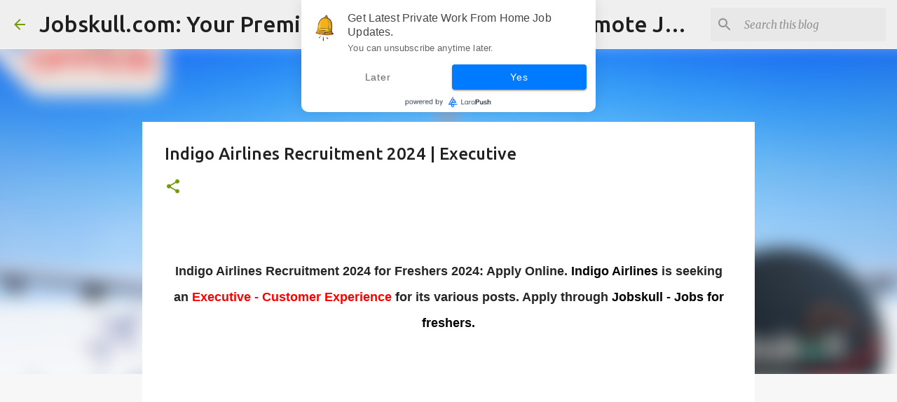

--- FILE ---
content_type: text/html; charset=UTF-8
request_url: https://www.jobskull.com/2023/12/indigo-airlines-recruitment-executive.html
body_size: 28809
content:
<!DOCTYPE html>
<html dir='ltr' lang='en' xmlns='http://www.w3.org/1999/xhtml' xmlns:b='http://www.google.com/2005/gml/b' xmlns:data='http://www.google.com/2005/gml/data' xmlns:expr='http://www.google.com/2005/gml/expr'>
<head>
<meta content='width=device-width, initial-scale=1' name='viewport'/>
<title>Indigo Airlines Recruitment 2024 | Executive</title>
<meta content='text/html; charset=UTF-8' http-equiv='Content-Type'/>
<!-- Chrome, Firefox OS and Opera -->
<meta content='#f7f7f7' name='theme-color'/>
<!-- Windows Phone -->
<meta content='#f7f7f7' name='msapplication-navbutton-color'/>
<meta content='blogger' name='generator'/>
<link href='https://www.jobskull.com/favicon.ico' rel='icon' type='image/x-icon'/>
<link href='https://www.jobskull.com/2023/12/indigo-airlines-recruitment-executive.html' rel='canonical'/>
<link rel="alternate" type="application/atom+xml" title="Jobskull.com: Your Premier Source for Up-to-Date Remote Job Opportunities - Atom" href="https://www.jobskull.com/feeds/posts/default" />
<link rel="alternate" type="application/rss+xml" title="Jobskull.com: Your Premier Source for Up-to-Date Remote Job Opportunities - RSS" href="https://www.jobskull.com/feeds/posts/default?alt=rss" />
<link rel="service.post" type="application/atom+xml" title="Jobskull.com: Your Premier Source for Up-to-Date Remote Job Opportunities - Atom" href="https://www.blogger.com/feeds/5353046737672462577/posts/default" />

<link rel="alternate" type="application/atom+xml" title="Jobskull.com: Your Premier Source for Up-to-Date Remote Job Opportunities - Atom" href="https://www.jobskull.com/feeds/2983024480494109777/comments/default" />
<!--Can't find substitution for tag [blog.ieCssRetrofitLinks]-->
<link href='https://blogger.googleusercontent.com/img/b/R29vZ2xl/AVvXsEjMXqnt0MQD8J9rQGrXJMUqs4T1lPx6SPAmAWNbTBH0_PaxYE1WG6NWw3r9U9Dj3PDvk_TKBNqI2h_EIbnM4NWT83p7hy34cIgYkEYvq3jW6arHTLwnArRwY8S7G9AmSIL8ytQ2Qwp6iBGh6MCbbtSlMMcFQCR26V_Zz-TvKM46ngPwxhkTTjxnuUUh9tM/w640-h360/indigo%20(1).jpg' rel='image_src'/>
<meta content='Indigo Airlines Recruitment 2023 for freshers 2023: Executive - Customer Experience. Apply through Jobskull, the best remote jobs website.' name='description'/>
<meta content='https://www.jobskull.com/2023/12/indigo-airlines-recruitment-executive.html' property='og:url'/>
<meta content='Indigo Airlines Recruitment 2024 | Executive' property='og:title'/>
<meta content='Indigo Airlines Recruitment 2023 for freshers 2023: Executive - Customer Experience. Apply through Jobskull, the best remote jobs website.' property='og:description'/>
<meta content='https://blogger.googleusercontent.com/img/b/R29vZ2xl/AVvXsEjMXqnt0MQD8J9rQGrXJMUqs4T1lPx6SPAmAWNbTBH0_PaxYE1WG6NWw3r9U9Dj3PDvk_TKBNqI2h_EIbnM4NWT83p7hy34cIgYkEYvq3jW6arHTLwnArRwY8S7G9AmSIL8ytQ2Qwp6iBGh6MCbbtSlMMcFQCR26V_Zz-TvKM46ngPwxhkTTjxnuUUh9tM/w1200-h630-p-k-no-nu/indigo%20(1).jpg' property='og:image'/>
<style type='text/css'>@font-face{font-family:'Lato';font-style:normal;font-weight:400;font-display:swap;src:url(//fonts.gstatic.com/s/lato/v25/S6uyw4BMUTPHjxAwXiWtFCfQ7A.woff2)format('woff2');unicode-range:U+0100-02BA,U+02BD-02C5,U+02C7-02CC,U+02CE-02D7,U+02DD-02FF,U+0304,U+0308,U+0329,U+1D00-1DBF,U+1E00-1E9F,U+1EF2-1EFF,U+2020,U+20A0-20AB,U+20AD-20C0,U+2113,U+2C60-2C7F,U+A720-A7FF;}@font-face{font-family:'Lato';font-style:normal;font-weight:400;font-display:swap;src:url(//fonts.gstatic.com/s/lato/v25/S6uyw4BMUTPHjx4wXiWtFCc.woff2)format('woff2');unicode-range:U+0000-00FF,U+0131,U+0152-0153,U+02BB-02BC,U+02C6,U+02DA,U+02DC,U+0304,U+0308,U+0329,U+2000-206F,U+20AC,U+2122,U+2191,U+2193,U+2212,U+2215,U+FEFF,U+FFFD;}@font-face{font-family:'Lato';font-style:normal;font-weight:700;font-display:swap;src:url(//fonts.gstatic.com/s/lato/v25/S6u9w4BMUTPHh6UVSwaPGQ3q5d0N7w.woff2)format('woff2');unicode-range:U+0100-02BA,U+02BD-02C5,U+02C7-02CC,U+02CE-02D7,U+02DD-02FF,U+0304,U+0308,U+0329,U+1D00-1DBF,U+1E00-1E9F,U+1EF2-1EFF,U+2020,U+20A0-20AB,U+20AD-20C0,U+2113,U+2C60-2C7F,U+A720-A7FF;}@font-face{font-family:'Lato';font-style:normal;font-weight:700;font-display:swap;src:url(//fonts.gstatic.com/s/lato/v25/S6u9w4BMUTPHh6UVSwiPGQ3q5d0.woff2)format('woff2');unicode-range:U+0000-00FF,U+0131,U+0152-0153,U+02BB-02BC,U+02C6,U+02DA,U+02DC,U+0304,U+0308,U+0329,U+2000-206F,U+20AC,U+2122,U+2191,U+2193,U+2212,U+2215,U+FEFF,U+FFFD;}@font-face{font-family:'Lato';font-style:normal;font-weight:900;font-display:swap;src:url(//fonts.gstatic.com/s/lato/v25/S6u9w4BMUTPHh50XSwaPGQ3q5d0N7w.woff2)format('woff2');unicode-range:U+0100-02BA,U+02BD-02C5,U+02C7-02CC,U+02CE-02D7,U+02DD-02FF,U+0304,U+0308,U+0329,U+1D00-1DBF,U+1E00-1E9F,U+1EF2-1EFF,U+2020,U+20A0-20AB,U+20AD-20C0,U+2113,U+2C60-2C7F,U+A720-A7FF;}@font-face{font-family:'Lato';font-style:normal;font-weight:900;font-display:swap;src:url(//fonts.gstatic.com/s/lato/v25/S6u9w4BMUTPHh50XSwiPGQ3q5d0.woff2)format('woff2');unicode-range:U+0000-00FF,U+0131,U+0152-0153,U+02BB-02BC,U+02C6,U+02DA,U+02DC,U+0304,U+0308,U+0329,U+2000-206F,U+20AC,U+2122,U+2191,U+2193,U+2212,U+2215,U+FEFF,U+FFFD;}@font-face{font-family:'Merriweather';font-style:italic;font-weight:300;font-stretch:100%;font-display:swap;src:url(//fonts.gstatic.com/s/merriweather/v33/u-4c0qyriQwlOrhSvowK_l5-eTxCVx0ZbwLvKH2Gk9hLmp0v5yA-xXPqCzLvF-adrHOg7iDTFw.woff2)format('woff2');unicode-range:U+0460-052F,U+1C80-1C8A,U+20B4,U+2DE0-2DFF,U+A640-A69F,U+FE2E-FE2F;}@font-face{font-family:'Merriweather';font-style:italic;font-weight:300;font-stretch:100%;font-display:swap;src:url(//fonts.gstatic.com/s/merriweather/v33/u-4c0qyriQwlOrhSvowK_l5-eTxCVx0ZbwLvKH2Gk9hLmp0v5yA-xXPqCzLvF--drHOg7iDTFw.woff2)format('woff2');unicode-range:U+0301,U+0400-045F,U+0490-0491,U+04B0-04B1,U+2116;}@font-face{font-family:'Merriweather';font-style:italic;font-weight:300;font-stretch:100%;font-display:swap;src:url(//fonts.gstatic.com/s/merriweather/v33/u-4c0qyriQwlOrhSvowK_l5-eTxCVx0ZbwLvKH2Gk9hLmp0v5yA-xXPqCzLvF-SdrHOg7iDTFw.woff2)format('woff2');unicode-range:U+0102-0103,U+0110-0111,U+0128-0129,U+0168-0169,U+01A0-01A1,U+01AF-01B0,U+0300-0301,U+0303-0304,U+0308-0309,U+0323,U+0329,U+1EA0-1EF9,U+20AB;}@font-face{font-family:'Merriweather';font-style:italic;font-weight:300;font-stretch:100%;font-display:swap;src:url(//fonts.gstatic.com/s/merriweather/v33/u-4c0qyriQwlOrhSvowK_l5-eTxCVx0ZbwLvKH2Gk9hLmp0v5yA-xXPqCzLvF-WdrHOg7iDTFw.woff2)format('woff2');unicode-range:U+0100-02BA,U+02BD-02C5,U+02C7-02CC,U+02CE-02D7,U+02DD-02FF,U+0304,U+0308,U+0329,U+1D00-1DBF,U+1E00-1E9F,U+1EF2-1EFF,U+2020,U+20A0-20AB,U+20AD-20C0,U+2113,U+2C60-2C7F,U+A720-A7FF;}@font-face{font-family:'Merriweather';font-style:italic;font-weight:300;font-stretch:100%;font-display:swap;src:url(//fonts.gstatic.com/s/merriweather/v33/u-4c0qyriQwlOrhSvowK_l5-eTxCVx0ZbwLvKH2Gk9hLmp0v5yA-xXPqCzLvF-udrHOg7iA.woff2)format('woff2');unicode-range:U+0000-00FF,U+0131,U+0152-0153,U+02BB-02BC,U+02C6,U+02DA,U+02DC,U+0304,U+0308,U+0329,U+2000-206F,U+20AC,U+2122,U+2191,U+2193,U+2212,U+2215,U+FEFF,U+FFFD;}@font-face{font-family:'Merriweather';font-style:italic;font-weight:400;font-stretch:100%;font-display:swap;src:url(//fonts.gstatic.com/s/merriweather/v33/u-4c0qyriQwlOrhSvowK_l5-eTxCVx0ZbwLvKH2Gk9hLmp0v5yA-xXPqCzLvF-adrHOg7iDTFw.woff2)format('woff2');unicode-range:U+0460-052F,U+1C80-1C8A,U+20B4,U+2DE0-2DFF,U+A640-A69F,U+FE2E-FE2F;}@font-face{font-family:'Merriweather';font-style:italic;font-weight:400;font-stretch:100%;font-display:swap;src:url(//fonts.gstatic.com/s/merriweather/v33/u-4c0qyriQwlOrhSvowK_l5-eTxCVx0ZbwLvKH2Gk9hLmp0v5yA-xXPqCzLvF--drHOg7iDTFw.woff2)format('woff2');unicode-range:U+0301,U+0400-045F,U+0490-0491,U+04B0-04B1,U+2116;}@font-face{font-family:'Merriweather';font-style:italic;font-weight:400;font-stretch:100%;font-display:swap;src:url(//fonts.gstatic.com/s/merriweather/v33/u-4c0qyriQwlOrhSvowK_l5-eTxCVx0ZbwLvKH2Gk9hLmp0v5yA-xXPqCzLvF-SdrHOg7iDTFw.woff2)format('woff2');unicode-range:U+0102-0103,U+0110-0111,U+0128-0129,U+0168-0169,U+01A0-01A1,U+01AF-01B0,U+0300-0301,U+0303-0304,U+0308-0309,U+0323,U+0329,U+1EA0-1EF9,U+20AB;}@font-face{font-family:'Merriweather';font-style:italic;font-weight:400;font-stretch:100%;font-display:swap;src:url(//fonts.gstatic.com/s/merriweather/v33/u-4c0qyriQwlOrhSvowK_l5-eTxCVx0ZbwLvKH2Gk9hLmp0v5yA-xXPqCzLvF-WdrHOg7iDTFw.woff2)format('woff2');unicode-range:U+0100-02BA,U+02BD-02C5,U+02C7-02CC,U+02CE-02D7,U+02DD-02FF,U+0304,U+0308,U+0329,U+1D00-1DBF,U+1E00-1E9F,U+1EF2-1EFF,U+2020,U+20A0-20AB,U+20AD-20C0,U+2113,U+2C60-2C7F,U+A720-A7FF;}@font-face{font-family:'Merriweather';font-style:italic;font-weight:400;font-stretch:100%;font-display:swap;src:url(//fonts.gstatic.com/s/merriweather/v33/u-4c0qyriQwlOrhSvowK_l5-eTxCVx0ZbwLvKH2Gk9hLmp0v5yA-xXPqCzLvF-udrHOg7iA.woff2)format('woff2');unicode-range:U+0000-00FF,U+0131,U+0152-0153,U+02BB-02BC,U+02C6,U+02DA,U+02DC,U+0304,U+0308,U+0329,U+2000-206F,U+20AC,U+2122,U+2191,U+2193,U+2212,U+2215,U+FEFF,U+FFFD;}@font-face{font-family:'Merriweather';font-style:normal;font-weight:400;font-stretch:100%;font-display:swap;src:url(//fonts.gstatic.com/s/merriweather/v33/u-4e0qyriQwlOrhSvowK_l5UcA6zuSYEqOzpPe3HOZJ5eX1WtLaQwmYiSeqnJ-mXq1Gi3iE.woff2)format('woff2');unicode-range:U+0460-052F,U+1C80-1C8A,U+20B4,U+2DE0-2DFF,U+A640-A69F,U+FE2E-FE2F;}@font-face{font-family:'Merriweather';font-style:normal;font-weight:400;font-stretch:100%;font-display:swap;src:url(//fonts.gstatic.com/s/merriweather/v33/u-4e0qyriQwlOrhSvowK_l5UcA6zuSYEqOzpPe3HOZJ5eX1WtLaQwmYiSequJ-mXq1Gi3iE.woff2)format('woff2');unicode-range:U+0301,U+0400-045F,U+0490-0491,U+04B0-04B1,U+2116;}@font-face{font-family:'Merriweather';font-style:normal;font-weight:400;font-stretch:100%;font-display:swap;src:url(//fonts.gstatic.com/s/merriweather/v33/u-4e0qyriQwlOrhSvowK_l5UcA6zuSYEqOzpPe3HOZJ5eX1WtLaQwmYiSeqlJ-mXq1Gi3iE.woff2)format('woff2');unicode-range:U+0102-0103,U+0110-0111,U+0128-0129,U+0168-0169,U+01A0-01A1,U+01AF-01B0,U+0300-0301,U+0303-0304,U+0308-0309,U+0323,U+0329,U+1EA0-1EF9,U+20AB;}@font-face{font-family:'Merriweather';font-style:normal;font-weight:400;font-stretch:100%;font-display:swap;src:url(//fonts.gstatic.com/s/merriweather/v33/u-4e0qyriQwlOrhSvowK_l5UcA6zuSYEqOzpPe3HOZJ5eX1WtLaQwmYiSeqkJ-mXq1Gi3iE.woff2)format('woff2');unicode-range:U+0100-02BA,U+02BD-02C5,U+02C7-02CC,U+02CE-02D7,U+02DD-02FF,U+0304,U+0308,U+0329,U+1D00-1DBF,U+1E00-1E9F,U+1EF2-1EFF,U+2020,U+20A0-20AB,U+20AD-20C0,U+2113,U+2C60-2C7F,U+A720-A7FF;}@font-face{font-family:'Merriweather';font-style:normal;font-weight:400;font-stretch:100%;font-display:swap;src:url(//fonts.gstatic.com/s/merriweather/v33/u-4e0qyriQwlOrhSvowK_l5UcA6zuSYEqOzpPe3HOZJ5eX1WtLaQwmYiSeqqJ-mXq1Gi.woff2)format('woff2');unicode-range:U+0000-00FF,U+0131,U+0152-0153,U+02BB-02BC,U+02C6,U+02DA,U+02DC,U+0304,U+0308,U+0329,U+2000-206F,U+20AC,U+2122,U+2191,U+2193,U+2212,U+2215,U+FEFF,U+FFFD;}@font-face{font-family:'Merriweather';font-style:normal;font-weight:700;font-stretch:100%;font-display:swap;src:url(//fonts.gstatic.com/s/merriweather/v33/u-4e0qyriQwlOrhSvowK_l5UcA6zuSYEqOzpPe3HOZJ5eX1WtLaQwmYiSeqnJ-mXq1Gi3iE.woff2)format('woff2');unicode-range:U+0460-052F,U+1C80-1C8A,U+20B4,U+2DE0-2DFF,U+A640-A69F,U+FE2E-FE2F;}@font-face{font-family:'Merriweather';font-style:normal;font-weight:700;font-stretch:100%;font-display:swap;src:url(//fonts.gstatic.com/s/merriweather/v33/u-4e0qyriQwlOrhSvowK_l5UcA6zuSYEqOzpPe3HOZJ5eX1WtLaQwmYiSequJ-mXq1Gi3iE.woff2)format('woff2');unicode-range:U+0301,U+0400-045F,U+0490-0491,U+04B0-04B1,U+2116;}@font-face{font-family:'Merriweather';font-style:normal;font-weight:700;font-stretch:100%;font-display:swap;src:url(//fonts.gstatic.com/s/merriweather/v33/u-4e0qyriQwlOrhSvowK_l5UcA6zuSYEqOzpPe3HOZJ5eX1WtLaQwmYiSeqlJ-mXq1Gi3iE.woff2)format('woff2');unicode-range:U+0102-0103,U+0110-0111,U+0128-0129,U+0168-0169,U+01A0-01A1,U+01AF-01B0,U+0300-0301,U+0303-0304,U+0308-0309,U+0323,U+0329,U+1EA0-1EF9,U+20AB;}@font-face{font-family:'Merriweather';font-style:normal;font-weight:700;font-stretch:100%;font-display:swap;src:url(//fonts.gstatic.com/s/merriweather/v33/u-4e0qyriQwlOrhSvowK_l5UcA6zuSYEqOzpPe3HOZJ5eX1WtLaQwmYiSeqkJ-mXq1Gi3iE.woff2)format('woff2');unicode-range:U+0100-02BA,U+02BD-02C5,U+02C7-02CC,U+02CE-02D7,U+02DD-02FF,U+0304,U+0308,U+0329,U+1D00-1DBF,U+1E00-1E9F,U+1EF2-1EFF,U+2020,U+20A0-20AB,U+20AD-20C0,U+2113,U+2C60-2C7F,U+A720-A7FF;}@font-face{font-family:'Merriweather';font-style:normal;font-weight:700;font-stretch:100%;font-display:swap;src:url(//fonts.gstatic.com/s/merriweather/v33/u-4e0qyriQwlOrhSvowK_l5UcA6zuSYEqOzpPe3HOZJ5eX1WtLaQwmYiSeqqJ-mXq1Gi.woff2)format('woff2');unicode-range:U+0000-00FF,U+0131,U+0152-0153,U+02BB-02BC,U+02C6,U+02DA,U+02DC,U+0304,U+0308,U+0329,U+2000-206F,U+20AC,U+2122,U+2191,U+2193,U+2212,U+2215,U+FEFF,U+FFFD;}@font-face{font-family:'Merriweather';font-style:normal;font-weight:900;font-stretch:100%;font-display:swap;src:url(//fonts.gstatic.com/s/merriweather/v33/u-4e0qyriQwlOrhSvowK_l5UcA6zuSYEqOzpPe3HOZJ5eX1WtLaQwmYiSeqnJ-mXq1Gi3iE.woff2)format('woff2');unicode-range:U+0460-052F,U+1C80-1C8A,U+20B4,U+2DE0-2DFF,U+A640-A69F,U+FE2E-FE2F;}@font-face{font-family:'Merriweather';font-style:normal;font-weight:900;font-stretch:100%;font-display:swap;src:url(//fonts.gstatic.com/s/merriweather/v33/u-4e0qyriQwlOrhSvowK_l5UcA6zuSYEqOzpPe3HOZJ5eX1WtLaQwmYiSequJ-mXq1Gi3iE.woff2)format('woff2');unicode-range:U+0301,U+0400-045F,U+0490-0491,U+04B0-04B1,U+2116;}@font-face{font-family:'Merriweather';font-style:normal;font-weight:900;font-stretch:100%;font-display:swap;src:url(//fonts.gstatic.com/s/merriweather/v33/u-4e0qyriQwlOrhSvowK_l5UcA6zuSYEqOzpPe3HOZJ5eX1WtLaQwmYiSeqlJ-mXq1Gi3iE.woff2)format('woff2');unicode-range:U+0102-0103,U+0110-0111,U+0128-0129,U+0168-0169,U+01A0-01A1,U+01AF-01B0,U+0300-0301,U+0303-0304,U+0308-0309,U+0323,U+0329,U+1EA0-1EF9,U+20AB;}@font-face{font-family:'Merriweather';font-style:normal;font-weight:900;font-stretch:100%;font-display:swap;src:url(//fonts.gstatic.com/s/merriweather/v33/u-4e0qyriQwlOrhSvowK_l5UcA6zuSYEqOzpPe3HOZJ5eX1WtLaQwmYiSeqkJ-mXq1Gi3iE.woff2)format('woff2');unicode-range:U+0100-02BA,U+02BD-02C5,U+02C7-02CC,U+02CE-02D7,U+02DD-02FF,U+0304,U+0308,U+0329,U+1D00-1DBF,U+1E00-1E9F,U+1EF2-1EFF,U+2020,U+20A0-20AB,U+20AD-20C0,U+2113,U+2C60-2C7F,U+A720-A7FF;}@font-face{font-family:'Merriweather';font-style:normal;font-weight:900;font-stretch:100%;font-display:swap;src:url(//fonts.gstatic.com/s/merriweather/v33/u-4e0qyriQwlOrhSvowK_l5UcA6zuSYEqOzpPe3HOZJ5eX1WtLaQwmYiSeqqJ-mXq1Gi.woff2)format('woff2');unicode-range:U+0000-00FF,U+0131,U+0152-0153,U+02BB-02BC,U+02C6,U+02DA,U+02DC,U+0304,U+0308,U+0329,U+2000-206F,U+20AC,U+2122,U+2191,U+2193,U+2212,U+2215,U+FEFF,U+FFFD;}@font-face{font-family:'Ubuntu';font-style:normal;font-weight:400;font-display:swap;src:url(//fonts.gstatic.com/s/ubuntu/v21/4iCs6KVjbNBYlgoKcg72nU6AF7xm.woff2)format('woff2');unicode-range:U+0460-052F,U+1C80-1C8A,U+20B4,U+2DE0-2DFF,U+A640-A69F,U+FE2E-FE2F;}@font-face{font-family:'Ubuntu';font-style:normal;font-weight:400;font-display:swap;src:url(//fonts.gstatic.com/s/ubuntu/v21/4iCs6KVjbNBYlgoKew72nU6AF7xm.woff2)format('woff2');unicode-range:U+0301,U+0400-045F,U+0490-0491,U+04B0-04B1,U+2116;}@font-face{font-family:'Ubuntu';font-style:normal;font-weight:400;font-display:swap;src:url(//fonts.gstatic.com/s/ubuntu/v21/4iCs6KVjbNBYlgoKcw72nU6AF7xm.woff2)format('woff2');unicode-range:U+1F00-1FFF;}@font-face{font-family:'Ubuntu';font-style:normal;font-weight:400;font-display:swap;src:url(//fonts.gstatic.com/s/ubuntu/v21/4iCs6KVjbNBYlgoKfA72nU6AF7xm.woff2)format('woff2');unicode-range:U+0370-0377,U+037A-037F,U+0384-038A,U+038C,U+038E-03A1,U+03A3-03FF;}@font-face{font-family:'Ubuntu';font-style:normal;font-weight:400;font-display:swap;src:url(//fonts.gstatic.com/s/ubuntu/v21/4iCs6KVjbNBYlgoKcQ72nU6AF7xm.woff2)format('woff2');unicode-range:U+0100-02BA,U+02BD-02C5,U+02C7-02CC,U+02CE-02D7,U+02DD-02FF,U+0304,U+0308,U+0329,U+1D00-1DBF,U+1E00-1E9F,U+1EF2-1EFF,U+2020,U+20A0-20AB,U+20AD-20C0,U+2113,U+2C60-2C7F,U+A720-A7FF;}@font-face{font-family:'Ubuntu';font-style:normal;font-weight:400;font-display:swap;src:url(//fonts.gstatic.com/s/ubuntu/v21/4iCs6KVjbNBYlgoKfw72nU6AFw.woff2)format('woff2');unicode-range:U+0000-00FF,U+0131,U+0152-0153,U+02BB-02BC,U+02C6,U+02DA,U+02DC,U+0304,U+0308,U+0329,U+2000-206F,U+20AC,U+2122,U+2191,U+2193,U+2212,U+2215,U+FEFF,U+FFFD;}@font-face{font-family:'Ubuntu';font-style:normal;font-weight:500;font-display:swap;src:url(//fonts.gstatic.com/s/ubuntu/v21/4iCv6KVjbNBYlgoCjC3jvWyNPYZvg7UI.woff2)format('woff2');unicode-range:U+0460-052F,U+1C80-1C8A,U+20B4,U+2DE0-2DFF,U+A640-A69F,U+FE2E-FE2F;}@font-face{font-family:'Ubuntu';font-style:normal;font-weight:500;font-display:swap;src:url(//fonts.gstatic.com/s/ubuntu/v21/4iCv6KVjbNBYlgoCjC3jtGyNPYZvg7UI.woff2)format('woff2');unicode-range:U+0301,U+0400-045F,U+0490-0491,U+04B0-04B1,U+2116;}@font-face{font-family:'Ubuntu';font-style:normal;font-weight:500;font-display:swap;src:url(//fonts.gstatic.com/s/ubuntu/v21/4iCv6KVjbNBYlgoCjC3jvGyNPYZvg7UI.woff2)format('woff2');unicode-range:U+1F00-1FFF;}@font-face{font-family:'Ubuntu';font-style:normal;font-weight:500;font-display:swap;src:url(//fonts.gstatic.com/s/ubuntu/v21/4iCv6KVjbNBYlgoCjC3js2yNPYZvg7UI.woff2)format('woff2');unicode-range:U+0370-0377,U+037A-037F,U+0384-038A,U+038C,U+038E-03A1,U+03A3-03FF;}@font-face{font-family:'Ubuntu';font-style:normal;font-weight:500;font-display:swap;src:url(//fonts.gstatic.com/s/ubuntu/v21/4iCv6KVjbNBYlgoCjC3jvmyNPYZvg7UI.woff2)format('woff2');unicode-range:U+0100-02BA,U+02BD-02C5,U+02C7-02CC,U+02CE-02D7,U+02DD-02FF,U+0304,U+0308,U+0329,U+1D00-1DBF,U+1E00-1E9F,U+1EF2-1EFF,U+2020,U+20A0-20AB,U+20AD-20C0,U+2113,U+2C60-2C7F,U+A720-A7FF;}@font-face{font-family:'Ubuntu';font-style:normal;font-weight:500;font-display:swap;src:url(//fonts.gstatic.com/s/ubuntu/v21/4iCv6KVjbNBYlgoCjC3jsGyNPYZvgw.woff2)format('woff2');unicode-range:U+0000-00FF,U+0131,U+0152-0153,U+02BB-02BC,U+02C6,U+02DA,U+02DC,U+0304,U+0308,U+0329,U+2000-206F,U+20AC,U+2122,U+2191,U+2193,U+2212,U+2215,U+FEFF,U+FFFD;}@font-face{font-family:'Ubuntu';font-style:normal;font-weight:700;font-display:swap;src:url(//fonts.gstatic.com/s/ubuntu/v21/4iCv6KVjbNBYlgoCxCvjvWyNPYZvg7UI.woff2)format('woff2');unicode-range:U+0460-052F,U+1C80-1C8A,U+20B4,U+2DE0-2DFF,U+A640-A69F,U+FE2E-FE2F;}@font-face{font-family:'Ubuntu';font-style:normal;font-weight:700;font-display:swap;src:url(//fonts.gstatic.com/s/ubuntu/v21/4iCv6KVjbNBYlgoCxCvjtGyNPYZvg7UI.woff2)format('woff2');unicode-range:U+0301,U+0400-045F,U+0490-0491,U+04B0-04B1,U+2116;}@font-face{font-family:'Ubuntu';font-style:normal;font-weight:700;font-display:swap;src:url(//fonts.gstatic.com/s/ubuntu/v21/4iCv6KVjbNBYlgoCxCvjvGyNPYZvg7UI.woff2)format('woff2');unicode-range:U+1F00-1FFF;}@font-face{font-family:'Ubuntu';font-style:normal;font-weight:700;font-display:swap;src:url(//fonts.gstatic.com/s/ubuntu/v21/4iCv6KVjbNBYlgoCxCvjs2yNPYZvg7UI.woff2)format('woff2');unicode-range:U+0370-0377,U+037A-037F,U+0384-038A,U+038C,U+038E-03A1,U+03A3-03FF;}@font-face{font-family:'Ubuntu';font-style:normal;font-weight:700;font-display:swap;src:url(//fonts.gstatic.com/s/ubuntu/v21/4iCv6KVjbNBYlgoCxCvjvmyNPYZvg7UI.woff2)format('woff2');unicode-range:U+0100-02BA,U+02BD-02C5,U+02C7-02CC,U+02CE-02D7,U+02DD-02FF,U+0304,U+0308,U+0329,U+1D00-1DBF,U+1E00-1E9F,U+1EF2-1EFF,U+2020,U+20A0-20AB,U+20AD-20C0,U+2113,U+2C60-2C7F,U+A720-A7FF;}@font-face{font-family:'Ubuntu';font-style:normal;font-weight:700;font-display:swap;src:url(//fonts.gstatic.com/s/ubuntu/v21/4iCv6KVjbNBYlgoCxCvjsGyNPYZvgw.woff2)format('woff2');unicode-range:U+0000-00FF,U+0131,U+0152-0153,U+02BB-02BC,U+02C6,U+02DA,U+02DC,U+0304,U+0308,U+0329,U+2000-206F,U+20AC,U+2122,U+2191,U+2193,U+2212,U+2215,U+FEFF,U+FFFD;}</style>
<style id='page-skin-1' type='text/css'><!--
/*! normalize.css v3.0.1 | MIT License | git.io/normalize */html{font-family:sans-serif;-ms-text-size-adjust:100%;-webkit-text-size-adjust:100%}body{margin:0}article,aside,details,figcaption,figure,footer,header,hgroup,main,nav,section,summary{display:block}audio,canvas,progress,video{display:inline-block;vertical-align:baseline}audio:not([controls]){display:none;height:0}[hidden],template{display:none}a{background:transparent}a:active,a:hover{outline:0}abbr[title]{border-bottom:1px dotted}b,strong{font-weight:bold}dfn{font-style:italic}h1{font-size:2em;margin:.67em 0}mark{background:#ff0;color:#000}small{font-size:80%}sub,sup{font-size:75%;line-height:0;position:relative;vertical-align:baseline}sup{top:-0.5em}sub{bottom:-0.25em}img{border:0}svg:not(:root){overflow:hidden}figure{margin:1em 40px}hr{-moz-box-sizing:content-box;box-sizing:content-box;height:0}pre{overflow:auto}code,kbd,pre,samp{font-family:monospace,monospace;font-size:1em}button,input,optgroup,select,textarea{color:inherit;font:inherit;margin:0}button{overflow:visible}button,select{text-transform:none}button,html input[type="button"],input[type="reset"],input[type="submit"]{-webkit-appearance:button;cursor:pointer}button[disabled],html input[disabled]{cursor:default}button::-moz-focus-inner,input::-moz-focus-inner{border:0;padding:0}input{line-height:normal}input[type="checkbox"],input[type="radio"]{box-sizing:border-box;padding:0}input[type="number"]::-webkit-inner-spin-button,input[type="number"]::-webkit-outer-spin-button{height:auto}input[type="search"]{-webkit-appearance:textfield;-moz-box-sizing:content-box;-webkit-box-sizing:content-box;box-sizing:content-box}input[type="search"]::-webkit-search-cancel-button,input[type="search"]::-webkit-search-decoration{-webkit-appearance:none}fieldset{border:1px solid #c0c0c0;margin:0 2px;padding:.35em .625em .75em}legend{border:0;padding:0}textarea{overflow:auto}optgroup{font-weight:bold}table{border-collapse:collapse;border-spacing:0}td,th{padding:0}
/*!************************************************
* Blogger Template Style
* Name: Emporio
**************************************************/
body{
overflow-wrap:break-word;
word-break:break-word;
word-wrap:break-word
}
.hidden{
display:none
}
.invisible{
visibility:hidden
}
.container::after,.float-container::after{
clear:both;
content:"";
display:table
}
.clearboth{
clear:both
}
#comments .comment .comment-actions,.subscribe-popup .FollowByEmail .follow-by-email-submit{
background:0 0;
border:0;
box-shadow:none;
color:#729c0b;
cursor:pointer;
font-size:14px;
font-weight:700;
outline:0;
text-decoration:none;
text-transform:uppercase;
width:auto
}
.dim-overlay{
background-color:rgba(0,0,0,.54);
height:100vh;
left:0;
position:fixed;
top:0;
width:100%
}
#sharing-dim-overlay{
background-color:transparent
}
input::-ms-clear{
display:none
}
.blogger-logo,.svg-icon-24.blogger-logo{
fill:#ff9800;
opacity:1
}
.skip-navigation{
background-color:#fff;
box-sizing:border-box;
color:#000;
display:block;
height:0;
left:0;
line-height:50px;
overflow:hidden;
padding-top:0;
position:fixed;
text-align:center;
top:0;
-webkit-transition:box-shadow .3s,height .3s,padding-top .3s;
transition:box-shadow .3s,height .3s,padding-top .3s;
width:100%;
z-index:900
}
.skip-navigation:focus{
box-shadow:0 4px 5px 0 rgba(0,0,0,.14),0 1px 10px 0 rgba(0,0,0,.12),0 2px 4px -1px rgba(0,0,0,.2);
height:50px
}
#main{
outline:0
}
.main-heading{
position:absolute;
clip:rect(1px,1px,1px,1px);
padding:0;
border:0;
height:1px;
width:1px;
overflow:hidden
}
.Attribution{
margin-top:1em;
text-align:center
}
.Attribution .blogger img,.Attribution .blogger svg{
vertical-align:bottom
}
.Attribution .blogger img{
margin-right:.5em
}
.Attribution div{
line-height:24px;
margin-top:.5em
}
.Attribution .copyright,.Attribution .image-attribution{
font-size:.7em;
margin-top:1.5em
}
.BLOG_mobile_video_class{
display:none
}
.bg-photo{
background-attachment:scroll!important
}
body .CSS_LIGHTBOX{
z-index:900
}
.extendable .show-less,.extendable .show-more{
border-color:#729c0b;
color:#729c0b;
margin-top:8px
}
.extendable .show-less.hidden,.extendable .show-more.hidden{
display:none
}
.inline-ad{
display:none;
max-width:100%;
overflow:hidden
}
.adsbygoogle{
display:block
}
#cookieChoiceInfo{
bottom:0;
top:auto
}
iframe.b-hbp-video{
border:0
}
.post-body img{
max-width:100%
}
.post-body iframe{
max-width:100%
}
.post-body a[imageanchor="1"]{
display:inline-block
}
.byline{
margin-right:1em
}
.byline:last-child{
margin-right:0
}
.link-copied-dialog{
max-width:520px;
outline:0
}
.link-copied-dialog .modal-dialog-buttons{
margin-top:8px
}
.link-copied-dialog .goog-buttonset-default{
background:0 0;
border:0
}
.link-copied-dialog .goog-buttonset-default:focus{
outline:0
}
.paging-control-container{
margin-bottom:16px
}
.paging-control-container .paging-control{
display:inline-block
}
.paging-control-container .comment-range-text::after,.paging-control-container .paging-control{
color:#729c0b
}
.paging-control-container .comment-range-text,.paging-control-container .paging-control{
margin-right:8px
}
.paging-control-container .comment-range-text::after,.paging-control-container .paging-control::after{
content:"\b7";
cursor:default;
padding-left:8px;
pointer-events:none
}
.paging-control-container .comment-range-text:last-child::after,.paging-control-container .paging-control:last-child::after{
content:none
}
.byline.reactions iframe{
height:20px
}
.b-notification{
color:#000;
background-color:#fff;
border-bottom:solid 1px #000;
box-sizing:border-box;
padding:16px 32px;
text-align:center
}
.b-notification.visible{
-webkit-transition:margin-top .3s cubic-bezier(.4,0,.2,1);
transition:margin-top .3s cubic-bezier(.4,0,.2,1)
}
.b-notification.invisible{
position:absolute
}
.b-notification-close{
position:absolute;
right:8px;
top:8px
}
.no-posts-message{
line-height:40px;
text-align:center
}
@media screen and (max-width:745px){
body.item-view .post-body a[imageanchor="1"][style*="float: left;"],body.item-view .post-body a[imageanchor="1"][style*="float: right;"]{
float:none!important;
clear:none!important
}
body.item-view .post-body a[imageanchor="1"] img{
display:block;
height:auto;
margin:0 auto
}
body.item-view .post-body>.separator:first-child>a[imageanchor="1"]:first-child{
margin-top:20px
}
.post-body a[imageanchor]{
display:block
}
body.item-view .post-body a[imageanchor="1"]{
margin-left:0!important;
margin-right:0!important
}
body.item-view .post-body a[imageanchor="1"]+a[imageanchor="1"]{
margin-top:16px
}
}
.item-control{
display:none
}
#comments{
border-top:1px dashed rgba(0,0,0,.54);
margin-top:20px;
padding:20px
}
#comments .comment-thread ol{
margin:0;
padding-left:0;
padding-left:0
}
#comments .comment .comment-replybox-single,#comments .comment-thread .comment-replies{
margin-left:60px
}
#comments .comment-thread .thread-count{
display:none
}
#comments .comment{
list-style-type:none;
padding:0 0 30px;
position:relative
}
#comments .comment .comment{
padding-bottom:8px
}
.comment .avatar-image-container{
position:absolute
}
.comment .avatar-image-container img{
border-radius:50%
}
.avatar-image-container svg,.comment .avatar-image-container .avatar-icon{
border-radius:50%;
border:solid 1px #729c0b;
box-sizing:border-box;
fill:#729c0b;
height:35px;
margin:0;
padding:7px;
width:35px
}
.comment .comment-block{
margin-top:10px;
margin-left:60px;
padding-bottom:0
}
#comments .comment-author-header-wrapper{
margin-left:40px
}
#comments .comment .thread-expanded .comment-block{
padding-bottom:20px
}
#comments .comment .comment-header .user,#comments .comment .comment-header .user a{
color:#212121;
font-style:normal;
font-weight:700
}
#comments .comment .comment-actions{
bottom:0;
margin-bottom:15px;
position:absolute
}
#comments .comment .comment-actions>*{
margin-right:8px
}
#comments .comment .comment-header .datetime{
bottom:0;
color:rgba(33,33,33,.54);
display:inline-block;
font-size:13px;
font-style:italic;
margin-left:8px
}
#comments .comment .comment-footer .comment-timestamp a,#comments .comment .comment-header .datetime a{
color:rgba(33,33,33,.54)
}
#comments .comment .comment-content,.comment .comment-body{
margin-top:12px;
word-break:break-word
}
.comment-body{
margin-bottom:12px
}
#comments.embed[data-num-comments="0"]{
border:0;
margin-top:0;
padding-top:0
}
#comments.embed[data-num-comments="0"] #comment-post-message,#comments.embed[data-num-comments="0"] div.comment-form>p,#comments.embed[data-num-comments="0"] p.comment-footer{
display:none
}
#comment-editor-src{
display:none
}
.comments .comments-content .loadmore.loaded{
max-height:0;
opacity:0;
overflow:hidden
}
.extendable .remaining-items{
height:0;
overflow:hidden;
-webkit-transition:height .3s cubic-bezier(.4,0,.2,1);
transition:height .3s cubic-bezier(.4,0,.2,1)
}
.extendable .remaining-items.expanded{
height:auto
}
.svg-icon-24,.svg-icon-24-button{
cursor:pointer;
height:24px;
width:24px;
min-width:24px
}
.touch-icon{
margin:-12px;
padding:12px
}
.touch-icon:active,.touch-icon:focus{
background-color:rgba(153,153,153,.4);
border-radius:50%
}
svg:not(:root).touch-icon{
overflow:visible
}
html[dir=rtl] .rtl-reversible-icon{
-webkit-transform:scaleX(-1);
-ms-transform:scaleX(-1);
transform:scaleX(-1)
}
.svg-icon-24-button,.touch-icon-button{
background:0 0;
border:0;
margin:0;
outline:0;
padding:0
}
.touch-icon-button .touch-icon:active,.touch-icon-button .touch-icon:focus{
background-color:transparent
}
.touch-icon-button:active .touch-icon,.touch-icon-button:focus .touch-icon{
background-color:rgba(153,153,153,.4);
border-radius:50%
}
.Profile .default-avatar-wrapper .avatar-icon{
border-radius:50%;
border:solid 1px #729c0b;
box-sizing:border-box;
fill:#729c0b;
margin:0
}
.Profile .individual .default-avatar-wrapper .avatar-icon{
padding:25px
}
.Profile .individual .avatar-icon,.Profile .individual .profile-img{
height:90px;
width:90px
}
.Profile .team .default-avatar-wrapper .avatar-icon{
padding:8px
}
.Profile .team .avatar-icon,.Profile .team .default-avatar-wrapper,.Profile .team .profile-img{
height:40px;
width:40px
}
.snippet-container{
margin:0;
position:relative;
overflow:hidden
}
.snippet-fade{
bottom:0;
box-sizing:border-box;
position:absolute;
width:96px
}
.snippet-fade{
right:0
}
.snippet-fade:after{
content:"\2026"
}
.snippet-fade:after{
float:right
}
.centered-top-container.sticky{
left:0;
position:fixed;
right:0;
top:0;
width:auto;
z-index:8;
-webkit-transition-property:opacity,-webkit-transform;
transition-property:opacity,-webkit-transform;
transition-property:transform,opacity;
transition-property:transform,opacity,-webkit-transform;
-webkit-transition-duration:.2s;
transition-duration:.2s;
-webkit-transition-timing-function:cubic-bezier(.4,0,.2,1);
transition-timing-function:cubic-bezier(.4,0,.2,1)
}
.centered-top-placeholder{
display:none
}
.collapsed-header .centered-top-placeholder{
display:block
}
.centered-top-container .Header .replaced h1,.centered-top-placeholder .Header .replaced h1{
display:none
}
.centered-top-container.sticky .Header .replaced h1{
display:block
}
.centered-top-container.sticky .Header .header-widget{
background:0 0
}
.centered-top-container.sticky .Header .header-image-wrapper{
display:none
}
.centered-top-container img,.centered-top-placeholder img{
max-width:100%
}
.collapsible{
-webkit-transition:height .3s cubic-bezier(.4,0,.2,1);
transition:height .3s cubic-bezier(.4,0,.2,1)
}
.collapsible,.collapsible>summary{
display:block;
overflow:hidden
}
.collapsible>:not(summary){
display:none
}
.collapsible[open]>:not(summary){
display:block
}
.collapsible:focus,.collapsible>summary:focus{
outline:0
}
.collapsible>summary{
cursor:pointer;
display:block;
padding:0
}
.collapsible:focus>summary,.collapsible>summary:focus{
background-color:transparent
}
.collapsible>summary::-webkit-details-marker{
display:none
}
.collapsible-title{
-webkit-box-align:center;
-webkit-align-items:center;
-ms-flex-align:center;
align-items:center;
display:-webkit-box;
display:-webkit-flex;
display:-ms-flexbox;
display:flex
}
.collapsible-title .title{
-webkit-box-flex:1;
-webkit-flex:1 1 auto;
-ms-flex:1 1 auto;
flex:1 1 auto;
-webkit-box-ordinal-group:1;
-webkit-order:0;
-ms-flex-order:0;
order:0;
overflow:hidden;
text-overflow:ellipsis;
white-space:nowrap
}
.collapsible-title .chevron-down,.collapsible[open] .collapsible-title .chevron-up{
display:block
}
.collapsible-title .chevron-up,.collapsible[open] .collapsible-title .chevron-down{
display:none
}
.flat-button{
cursor:pointer;
display:inline-block;
font-weight:700;
text-transform:uppercase;
border-radius:2px;
padding:8px;
margin:-8px
}
.flat-icon-button{
background:0 0;
border:0;
margin:0;
outline:0;
padding:0;
margin:-12px;
padding:12px;
cursor:pointer;
box-sizing:content-box;
display:inline-block;
line-height:0
}
.flat-icon-button,.flat-icon-button .splash-wrapper{
border-radius:50%
}
.flat-icon-button .splash.animate{
-webkit-animation-duration:.3s;
animation-duration:.3s
}
body#layout .bg-photo,body#layout .bg-photo-overlay{
display:none
}
body#layout .page_body{
padding:0;
position:relative;
top:0
}
body#layout .page{
display:inline-block;
left:inherit;
position:relative;
vertical-align:top;
width:540px
}
body#layout .centered{
max-width:954px
}
body#layout .navigation{
display:none
}
body#layout .sidebar-container{
display:inline-block;
width:40%
}
body#layout .hamburger-menu,body#layout .search{
display:none
}
.overflowable-container{
max-height:44px;
overflow:hidden;
position:relative
}
.overflow-button{
cursor:pointer
}
#overflowable-dim-overlay{
background:0 0
}
.overflow-popup{
box-shadow:0 2px 2px 0 rgba(0,0,0,.14),0 3px 1px -2px rgba(0,0,0,.2),0 1px 5px 0 rgba(0,0,0,.12);
background-color:#ffffff;
left:0;
max-width:calc(100% - 32px);
position:absolute;
top:0;
visibility:hidden;
z-index:101
}
.overflow-popup ul{
list-style:none
}
.overflow-popup .tabs li,.overflow-popup li{
display:block;
height:auto
}
.overflow-popup .tabs li{
padding-left:0;
padding-right:0
}
.overflow-button.hidden,.overflow-popup .tabs li.hidden,.overflow-popup li.hidden{
display:none
}
.widget.Sharing .sharing-button{
display:none
}
.widget.Sharing .sharing-buttons li{
padding:0
}
.widget.Sharing .sharing-buttons li span{
display:none
}
.post-share-buttons{
position:relative
}
.centered-bottom .share-buttons .svg-icon-24,.share-buttons .svg-icon-24{
fill:#729c0b
}
.sharing-open.touch-icon-button:active .touch-icon,.sharing-open.touch-icon-button:focus .touch-icon{
background-color:transparent
}
.share-buttons{
background-color:#ffffff;
border-radius:2px;
box-shadow:0 2px 2px 0 rgba(0,0,0,.14),0 3px 1px -2px rgba(0,0,0,.2),0 1px 5px 0 rgba(0,0,0,.12);
color:#000000;
list-style:none;
margin:0;
padding:8px 0;
position:absolute;
top:-11px;
min-width:200px;
z-index:101
}
.share-buttons.hidden{
display:none
}
.sharing-button{
background:0 0;
border:0;
margin:0;
outline:0;
padding:0;
cursor:pointer
}
.share-buttons li{
margin:0;
height:48px
}
.share-buttons li:last-child{
margin-bottom:0
}
.share-buttons li .sharing-platform-button{
box-sizing:border-box;
cursor:pointer;
display:block;
height:100%;
margin-bottom:0;
padding:0 16px;
position:relative;
width:100%
}
.share-buttons li .sharing-platform-button:focus,.share-buttons li .sharing-platform-button:hover{
background-color:rgba(128,128,128,.1);
outline:0
}
.share-buttons li svg[class*=" sharing-"],.share-buttons li svg[class^=sharing-]{
position:absolute;
top:10px
}
.share-buttons li span.sharing-platform-button{
position:relative;
top:0
}
.share-buttons li .platform-sharing-text{
display:block;
font-size:16px;
line-height:48px;
white-space:nowrap
}
.share-buttons li .platform-sharing-text{
margin-left:56px
}
.sidebar-container{
background-color:#f7f7f7;
max-width:280px;
overflow-y:auto;
-webkit-transition-property:-webkit-transform;
transition-property:-webkit-transform;
transition-property:transform;
transition-property:transform,-webkit-transform;
-webkit-transition-duration:.3s;
transition-duration:.3s;
-webkit-transition-timing-function:cubic-bezier(0,0,.2,1);
transition-timing-function:cubic-bezier(0,0,.2,1);
width:280px;
z-index:101;
-webkit-overflow-scrolling:touch
}
.sidebar-container .navigation{
line-height:0;
padding:16px
}
.sidebar-container .sidebar-back{
cursor:pointer
}
.sidebar-container .widget{
background:0 0;
margin:0 16px;
padding:16px 0
}
.sidebar-container .widget .title{
color:#000000;
margin:0
}
.sidebar-container .widget ul{
list-style:none;
margin:0;
padding:0
}
.sidebar-container .widget ul ul{
margin-left:1em
}
.sidebar-container .widget li{
font-size:16px;
line-height:normal
}
.sidebar-container .widget+.widget{
border-top:1px solid rgba(0, 0, 0, 0.12)
}
.BlogArchive li{
margin:16px 0
}
.BlogArchive li:last-child{
margin-bottom:0
}
.Label li a{
display:inline-block
}
.BlogArchive .post-count,.Label .label-count{
float:right;
margin-left:.25em
}
.BlogArchive .post-count::before,.Label .label-count::before{
content:"("
}
.BlogArchive .post-count::after,.Label .label-count::after{
content:")"
}
.widget.Translate .skiptranslate>div{
display:block!important
}
.widget.Profile .profile-link{
display:-webkit-box;
display:-webkit-flex;
display:-ms-flexbox;
display:flex
}
.widget.Profile .team-member .default-avatar-wrapper,.widget.Profile .team-member .profile-img{
-webkit-box-flex:0;
-webkit-flex:0 0 auto;
-ms-flex:0 0 auto;
flex:0 0 auto;
margin-right:1em
}
.widget.Profile .individual .profile-link{
-webkit-box-orient:vertical;
-webkit-box-direction:normal;
-webkit-flex-direction:column;
-ms-flex-direction:column;
flex-direction:column
}
.widget.Profile .team .profile-link .profile-name{
-webkit-align-self:center;
-ms-flex-item-align:center;
align-self:center;
display:block;
-webkit-box-flex:1;
-webkit-flex:1 1 auto;
-ms-flex:1 1 auto;
flex:1 1 auto
}
.dim-overlay{
background-color:rgba(0,0,0,.54);
z-index:100
}
body.sidebar-visible{
overflow-y:hidden
}
@media screen and (max-width:680px){
.sidebar-container{
bottom:0;
position:fixed;
top:0;
left:auto;
right:0
}
.sidebar-container.sidebar-invisible{
-webkit-transition-timing-function:cubic-bezier(.4,0,.6,1);
transition-timing-function:cubic-bezier(.4,0,.6,1);
-webkit-transform:translateX(100%);
-ms-transform:translateX(100%);
transform:translateX(100%)
}
}
.dialog{
box-shadow:0 2px 2px 0 rgba(0,0,0,.14),0 3px 1px -2px rgba(0,0,0,.2),0 1px 5px 0 rgba(0,0,0,.12);
background:#ffffff;
box-sizing:border-box;
color:#000000;
padding:30px;
position:fixed;
text-align:center;
width:calc(100% - 24px);
z-index:101
}
.dialog input[type=email],.dialog input[type=text]{
background-color:transparent;
border:0;
border-bottom:solid 1px rgba(0,0,0,.12);
color:#000000;
display:block;
font-family:Ubuntu, sans-serif;
font-size:16px;
line-height:24px;
margin:auto;
padding-bottom:7px;
outline:0;
text-align:center;
width:100%
}
.dialog input[type=email]::-webkit-input-placeholder,.dialog input[type=text]::-webkit-input-placeholder{
color:rgba(0,0,0,.5)
}
.dialog input[type=email]::-moz-placeholder,.dialog input[type=text]::-moz-placeholder{
color:rgba(0,0,0,.5)
}
.dialog input[type=email]:-ms-input-placeholder,.dialog input[type=text]:-ms-input-placeholder{
color:rgba(0,0,0,.5)
}
.dialog input[type=email]::-ms-input-placeholder,.dialog input[type=text]::-ms-input-placeholder{
color:rgba(0,0,0,.5)
}
.dialog input[type=email]::placeholder,.dialog input[type=text]::placeholder{
color:rgba(0,0,0,.5)
}
.dialog input[type=email]:focus,.dialog input[type=text]:focus{
border-bottom:solid 2px #729c0b;
padding-bottom:6px
}
.dialog input.no-cursor{
color:transparent;
text-shadow:0 0 0 #000000
}
.dialog input.no-cursor:focus{
outline:0
}
.dialog input.no-cursor:focus{
outline:0
}
.dialog input[type=submit]{
font-family:Ubuntu, sans-serif
}
.dialog .goog-buttonset-default{
color:#729c0b
}
.loading-spinner-large{
-webkit-animation:mspin-rotate 1.568s infinite linear;
animation:mspin-rotate 1.568s infinite linear;
height:48px;
overflow:hidden;
position:absolute;
width:48px;
z-index:200
}
.loading-spinner-large>div{
-webkit-animation:mspin-revrot 5332ms infinite steps(4);
animation:mspin-revrot 5332ms infinite steps(4)
}
.loading-spinner-large>div>div{
-webkit-animation:mspin-singlecolor-large-film 1333ms infinite steps(81);
animation:mspin-singlecolor-large-film 1333ms infinite steps(81);
background-size:100%;
height:48px;
width:3888px
}
.mspin-black-large>div>div,.mspin-grey_54-large>div>div{
background-image:url(https://www.blogblog.com/indie/mspin_black_large.svg)
}
.mspin-white-large>div>div{
background-image:url(https://www.blogblog.com/indie/mspin_white_large.svg)
}
.mspin-grey_54-large{
opacity:.54
}
@-webkit-keyframes mspin-singlecolor-large-film{
from{
-webkit-transform:translateX(0);
transform:translateX(0)
}
to{
-webkit-transform:translateX(-3888px);
transform:translateX(-3888px)
}
}
@keyframes mspin-singlecolor-large-film{
from{
-webkit-transform:translateX(0);
transform:translateX(0)
}
to{
-webkit-transform:translateX(-3888px);
transform:translateX(-3888px)
}
}
@-webkit-keyframes mspin-rotate{
from{
-webkit-transform:rotate(0);
transform:rotate(0)
}
to{
-webkit-transform:rotate(360deg);
transform:rotate(360deg)
}
}
@keyframes mspin-rotate{
from{
-webkit-transform:rotate(0);
transform:rotate(0)
}
to{
-webkit-transform:rotate(360deg);
transform:rotate(360deg)
}
}
@-webkit-keyframes mspin-revrot{
from{
-webkit-transform:rotate(0);
transform:rotate(0)
}
to{
-webkit-transform:rotate(-360deg);
transform:rotate(-360deg)
}
}
@keyframes mspin-revrot{
from{
-webkit-transform:rotate(0);
transform:rotate(0)
}
to{
-webkit-transform:rotate(-360deg);
transform:rotate(-360deg)
}
}
.subscribe-popup{
max-width:364px
}
.subscribe-popup h3{
color:#212121;
font-size:1.8em;
margin-top:0
}
.subscribe-popup .FollowByEmail h3{
display:none
}
.subscribe-popup .FollowByEmail .follow-by-email-submit{
color:#729c0b;
display:inline-block;
margin:0 auto;
margin-top:24px;
width:auto;
white-space:normal
}
.subscribe-popup .FollowByEmail .follow-by-email-submit:disabled{
cursor:default;
opacity:.3
}
@media (max-width:800px){
.blog-name div.widget.Subscribe{
margin-bottom:16px
}
body.item-view .blog-name div.widget.Subscribe{
margin:8px auto 16px auto;
width:100%
}
}
.sidebar-container .svg-icon-24{
fill:#729c0b
}
.centered-top .svg-icon-24{
fill:#729c0b
}
.centered-bottom .svg-icon-24.touch-icon,.centered-bottom a .svg-icon-24,.centered-bottom button .svg-icon-24{
fill:#729c0b
}
.post-wrapper .svg-icon-24.touch-icon,.post-wrapper a .svg-icon-24,.post-wrapper button .svg-icon-24{
fill:#729c0b
}
.centered-bottom .share-buttons .svg-icon-24,.share-buttons .svg-icon-24{
fill:#729c0b
}
.svg-icon-24.hamburger-menu{
fill:#729c0b
}
body#layout .page_body{
padding:0;
position:relative;
top:0
}
body#layout .page{
display:inline-block;
left:inherit;
position:relative;
vertical-align:top;
width:540px
}
body{
background:#f7f7f7 none repeat scroll top left;
background-color:#f7f7f7;
background-size:cover;
color:#000000;
font:400 16px Ubuntu, sans-serif;
margin:0;
min-height:100vh
}
h3,h3.title{
color:#000000
}
.post-wrapper .post-title,.post-wrapper .post-title a,.post-wrapper .post-title a:hover,.post-wrapper .post-title a:visited{
color:#212121
}
a{
color:#729c0b;
font-style:normal;
text-decoration:none
}
a:visited{
color:#729c0b
}
a:hover{
color:#729c0b
}
blockquote{
color:#424242;
font:400 16px Ubuntu, sans-serif;
font-size:x-large;
font-style:italic;
font-weight:300;
text-align:center
}
.dim-overlay{
z-index:100
}
.page{
box-sizing:border-box;
display:-webkit-box;
display:-webkit-flex;
display:-ms-flexbox;
display:flex;
-webkit-box-orient:vertical;
-webkit-box-direction:normal;
-webkit-flex-direction:column;
-ms-flex-direction:column;
flex-direction:column;
min-height:100vh;
padding-bottom:1em
}
.page>*{
-webkit-box-flex:0;
-webkit-flex:0 0 auto;
-ms-flex:0 0 auto;
flex:0 0 auto
}
.page>#footer{
margin-top:auto
}
.bg-photo-container{
overflow:hidden
}
.bg-photo-container,.bg-photo-container .bg-photo{
height:464px;
width:100%
}
.bg-photo-container .bg-photo{
background-position:center;
background-size:cover;
z-index:-1
}
.centered{
margin:0 auto;
position:relative;
width:1482px
}
.centered .main,.centered .main-container{
float:left
}
.centered .main{
padding-bottom:1em
}
.centered .centered-bottom::after{
clear:both;
content:"";
display:table
}
@media (min-width:1626px){
.page_body.has-vertical-ads .centered{
width:1625px
}
}
@media (min-width:1225px) and (max-width:1482px){
.centered{
width:1081px
}
}
@media (min-width:1225px) and (max-width:1625px){
.page_body.has-vertical-ads .centered{
width:1224px
}
}
@media (max-width:1224px){
.centered{
width:680px
}
}
@media (max-width:680px){
.centered{
max-width:600px;
width:100%
}
}
.feed-view .post-wrapper.hero,.main,.main-container,.post-filter-message,.top-nav .section{
width:1187px
}
@media (min-width:1225px) and (max-width:1482px){
.feed-view .post-wrapper.hero,.main,.main-container,.post-filter-message,.top-nav .section{
width:786px
}
}
@media (min-width:1225px) and (max-width:1625px){
.feed-view .page_body.has-vertical-ads .post-wrapper.hero,.page_body.has-vertical-ads .feed-view .post-wrapper.hero,.page_body.has-vertical-ads .main,.page_body.has-vertical-ads .main-container,.page_body.has-vertical-ads .post-filter-message,.page_body.has-vertical-ads .top-nav .section{
width:786px
}
}
@media (max-width:1224px){
.feed-view .post-wrapper.hero,.main,.main-container,.post-filter-message,.top-nav .section{
width:auto
}
}
.widget .title{
font-size:18px;
line-height:28px;
margin:18px 0
}
.extendable .show-less,.extendable .show-more{
color:#729c0b;
font:500 12px Ubuntu, sans-serif;
cursor:pointer;
text-transform:uppercase;
margin:0 -16px;
padding:16px
}
.widget.Profile{
font:400 16px Ubuntu, sans-serif
}
.sidebar-container .widget.Profile{
padding:16px
}
.widget.Profile h2{
display:none
}
.widget.Profile .title{
margin:16px 32px
}
.widget.Profile .profile-img{
border-radius:50%
}
.widget.Profile .individual{
display:-webkit-box;
display:-webkit-flex;
display:-ms-flexbox;
display:flex
}
.widget.Profile .individual .profile-info{
-webkit-align-self:center;
-ms-flex-item-align:center;
align-self:center;
margin-left:16px
}
.widget.Profile .profile-datablock{
margin-top:0;
margin-bottom:.75em
}
.widget.Profile .profile-link{
background-image:none!important;
font-family:inherit;
overflow:hidden;
max-width:100%
}
.widget.Profile .individual .profile-link{
margin:0 -10px;
padding:0 10px;
display:block
}
.widget.Profile .individual .profile-data a.profile-link.g-profile,.widget.Profile .team a.profile-link.g-profile .profile-name{
font:500 16px Ubuntu, sans-serif;
color:#000000;
margin-bottom:.75em
}
.widget.Profile .individual .profile-data a.profile-link.g-profile{
line-height:1.25
}
.widget.Profile .individual>a:first-child{
-webkit-flex-shrink:0;
-ms-flex-negative:0;
flex-shrink:0
}
.widget.Profile dd{
margin:0
}
.widget.Profile ul{
list-style:none;
padding:0
}
.widget.Profile ul li{
margin:10px 0 30px
}
.widget.Profile .team .extendable,.widget.Profile .team .extendable .first-items,.widget.Profile .team .extendable .remaining-items{
margin:0;
padding:0;
max-width:100%
}
.widget.Profile .team-member .profile-name-container{
-webkit-box-flex:0;
-webkit-flex:0 1 auto;
-ms-flex:0 1 auto;
flex:0 1 auto
}
.widget.Profile .team .extendable .show-less,.widget.Profile .team .extendable .show-more{
position:relative;
left:56px
}
#comments a,.post-wrapper a{
color:#729c0b
}
div.widget.Blog .blog-posts .post-outer{
border:0
}
div.widget.Blog .post-outer{
padding-bottom:0
}
.post .thumb{
float:left;
height:20%;
width:20%
}
.no-posts-message,.status-msg-body{
margin:10px 0
}
.blog-pager{
text-align:center
}
.post-title{
margin:0
}
.post-title,.post-title a{
font:500 24px Ubuntu, sans-serif
}
.post-body{
color:#000000;
display:block;
font:400 16px Merriweather, Georgia, serif;
line-height:32px;
margin:0
}
.post-snippet{
color:#000000;
font:400 14px Merriweather, Georgia, serif;
line-height:24px;
margin:8px 0;
max-height:72px
}
.post-snippet .snippet-fade{
background:-webkit-linear-gradient(left,#ffffff 0,#ffffff 20%,rgba(255, 255, 255, 0) 100%);
background:linear-gradient(to left,#ffffff 0,#ffffff 20%,rgba(255, 255, 255, 0) 100%);
color:#000000;
bottom:0;
position:absolute
}
.post-body img{
height:inherit;
max-width:100%
}
.byline,.byline.post-author a,.byline.post-timestamp a{
color:#757575;
font:italic 400 12px Merriweather, Georgia, serif
}
.byline.post-author{
text-transform:lowercase
}
.byline.post-author a{
text-transform:none
}
.item-byline .byline,.post-header .byline{
margin-right:0
}
.post-share-buttons .share-buttons{
background:#ffffff;
color:#000000;
font:400 14px Ubuntu, sans-serif
}
.tr-caption{
color:#424242;
font:400 16px Ubuntu, sans-serif;
font-size:1.1em;
font-style:italic
}
.post-filter-message{
background-color:#729c0b;
box-sizing:border-box;
color:#ffffff;
display:-webkit-box;
display:-webkit-flex;
display:-ms-flexbox;
display:flex;
font:italic 400 18px Merriweather, Georgia, serif;
margin-bottom:16px;
margin-top:32px;
padding:12px 16px
}
.post-filter-message>div:first-child{
-webkit-box-flex:1;
-webkit-flex:1 0 auto;
-ms-flex:1 0 auto;
flex:1 0 auto
}
.post-filter-message a{
color:#729c0b;
font:500 12px Ubuntu, sans-serif;
cursor:pointer;
text-transform:uppercase;
color:#ffffff;
padding-left:30px;
white-space:nowrap
}
.post-filter-message .search-label,.post-filter-message .search-query{
font-style:italic;
quotes:"\201c" "\201d" "\2018" "\2019"
}
.post-filter-message .search-label::before,.post-filter-message .search-query::before{
content:open-quote
}
.post-filter-message .search-label::after,.post-filter-message .search-query::after{
content:close-quote
}
#blog-pager{
margin-top:2em;
margin-bottom:1em
}
#blog-pager a{
color:#729c0b;
font:500 12px Ubuntu, sans-serif;
cursor:pointer;
text-transform:uppercase
}
.Label{
overflow-x:hidden
}
.Label ul{
list-style:none;
padding:0
}
.Label li{
display:inline-block;
overflow:hidden;
max-width:100%;
text-overflow:ellipsis;
white-space:nowrap
}
.Label .first-ten{
margin-top:16px
}
.Label .show-all{
border-color:#729c0b;
color:#729c0b;
cursor:pointer;
display:inline-block;
font-style:normal;
margin-top:8px;
text-transform:uppercase
}
.Label .show-all.hidden{
display:inline-block
}
.Label li a,.Label span.label-size,.byline.post-labels a{
background-color:rgba(114,156,11,.1);
border-radius:2px;
color:#729c0b;
cursor:pointer;
display:inline-block;
font:500 10.5px Ubuntu, sans-serif;
line-height:1.5;
margin:4px 4px 4px 0;
padding:4px 8px;
text-transform:uppercase;
vertical-align:middle
}
body.item-view .byline.post-labels a{
background-color:rgba(114,156,11,.1);
color:#729c0b
}
.FeaturedPost .item-thumbnail img{
max-width:100%
}
.sidebar-container .FeaturedPost .post-title a{
color:#729c0b;
font:500 14px Ubuntu, sans-serif
}
body.item-view .PopularPosts{
display:inline-block;
overflow-y:auto;
vertical-align:top;
width:280px
}
.PopularPosts h3.title{
font:500 16px Ubuntu, sans-serif
}
.PopularPosts .post-title{
margin:0 0 16px
}
.PopularPosts .post-title a{
color:#729c0b;
font:500 14px Ubuntu, sans-serif;
line-height:24px
}
.PopularPosts .item-thumbnail{
clear:both;
height:152px;
overflow-y:hidden;
width:100%
}
.PopularPosts .item-thumbnail img{
padding:0;
width:100%
}
.PopularPosts .popular-posts-snippet{
color:#535353;
font:italic 400 14px Merriweather, Georgia, serif;
line-height:24px;
max-height:calc(24px * 4);
overflow:hidden
}
.PopularPosts .popular-posts-snippet .snippet-fade{
color:#535353
}
.PopularPosts .post{
margin:30px 0;
position:relative
}
.PopularPosts .post+.post{
padding-top:1em
}
.popular-posts-snippet .snippet-fade{
background:-webkit-linear-gradient(left,#f7f7f7 0,#f7f7f7 20%,rgba(247, 247, 247, 0) 100%);
background:linear-gradient(to left,#f7f7f7 0,#f7f7f7 20%,rgba(247, 247, 247, 0) 100%);
right:0;
height:24px;
line-height:24px;
position:absolute;
top:calc(24px * 3);
width:96px
}
.Attribution{
color:#000000
}
.Attribution a,.Attribution a:hover,.Attribution a:visited{
color:#729c0b
}
.Attribution svg{
fill:#757575
}
.inline-ad{
margin-bottom:16px
}
.item-view .inline-ad{
display:block
}
.vertical-ad-container{
float:left;
margin-left:15px;
min-height:1px;
width:128px
}
.item-view .vertical-ad-container{
margin-top:30px
}
.inline-ad-placeholder,.vertical-ad-placeholder{
background:#ffffff;
border:1px solid #000;
opacity:.9;
vertical-align:middle;
text-align:center
}
.inline-ad-placeholder span,.vertical-ad-placeholder span{
margin-top:290px;
display:block;
text-transform:uppercase;
font-weight:700;
color:#212121
}
.vertical-ad-placeholder{
height:600px
}
.vertical-ad-placeholder span{
margin-top:290px;
padding:0 40px
}
.inline-ad-placeholder{
height:90px
}
.inline-ad-placeholder span{
margin-top:35px
}
.centered-top-container.sticky,.sticky .centered-top{
background-color:#efefef
}
.centered-top{
-webkit-box-align:start;
-webkit-align-items:flex-start;
-ms-flex-align:start;
align-items:flex-start;
display:-webkit-box;
display:-webkit-flex;
display:-ms-flexbox;
display:flex;
-webkit-flex-wrap:wrap;
-ms-flex-wrap:wrap;
flex-wrap:wrap;
margin:0 auto;
padding-top:40px;
max-width:1482px
}
.page_body.has-vertical-ads .centered-top{
max-width:1625px
}
.centered-top .blog-name,.centered-top .hamburger-section,.centered-top .search{
margin-left:16px
}
.centered-top .return_link{
-webkit-box-flex:0;
-webkit-flex:0 0 auto;
-ms-flex:0 0 auto;
flex:0 0 auto;
height:24px;
-webkit-box-ordinal-group:1;
-webkit-order:0;
-ms-flex-order:0;
order:0;
width:24px
}
.centered-top .blog-name{
-webkit-box-flex:1;
-webkit-flex:1 1 0;
-ms-flex:1 1 0px;
flex:1 1 0;
-webkit-box-ordinal-group:2;
-webkit-order:1;
-ms-flex-order:1;
order:1
}
.centered-top .search{
-webkit-box-flex:0;
-webkit-flex:0 0 auto;
-ms-flex:0 0 auto;
flex:0 0 auto;
-webkit-box-ordinal-group:3;
-webkit-order:2;
-ms-flex-order:2;
order:2
}
.centered-top .hamburger-section{
display:none;
-webkit-box-flex:0;
-webkit-flex:0 0 auto;
-ms-flex:0 0 auto;
flex:0 0 auto;
-webkit-box-ordinal-group:4;
-webkit-order:3;
-ms-flex-order:3;
order:3
}
.centered-top .subscribe-section-container{
-webkit-box-flex:1;
-webkit-flex:1 0 100%;
-ms-flex:1 0 100%;
flex:1 0 100%;
-webkit-box-ordinal-group:5;
-webkit-order:4;
-ms-flex-order:4;
order:4
}
.centered-top .top-nav{
-webkit-box-flex:1;
-webkit-flex:1 0 100%;
-ms-flex:1 0 100%;
flex:1 0 100%;
margin-top:32px;
-webkit-box-ordinal-group:6;
-webkit-order:5;
-ms-flex-order:5;
order:5
}
.sticky .centered-top{
-webkit-box-align:center;
-webkit-align-items:center;
-ms-flex-align:center;
align-items:center;
box-sizing:border-box;
-webkit-flex-wrap:nowrap;
-ms-flex-wrap:nowrap;
flex-wrap:nowrap;
padding:0 16px
}
.sticky .centered-top .blog-name{
-webkit-box-flex:0;
-webkit-flex:0 1 auto;
-ms-flex:0 1 auto;
flex:0 1 auto;
max-width:none;
min-width:0
}
.sticky .centered-top .subscribe-section-container{
border-left:1px solid rgba(0, 0, 0, 0.3);
-webkit-box-flex:1;
-webkit-flex:1 0 auto;
-ms-flex:1 0 auto;
flex:1 0 auto;
margin:0 16px;
-webkit-box-ordinal-group:3;
-webkit-order:2;
-ms-flex-order:2;
order:2
}
.sticky .centered-top .search{
-webkit-box-flex:1;
-webkit-flex:1 0 auto;
-ms-flex:1 0 auto;
flex:1 0 auto;
-webkit-box-ordinal-group:4;
-webkit-order:3;
-ms-flex-order:3;
order:3
}
.sticky .centered-top .hamburger-section{
-webkit-box-ordinal-group:5;
-webkit-order:4;
-ms-flex-order:4;
order:4
}
.sticky .centered-top .top-nav{
display:none
}
.search{
position:relative;
width:250px
}
.search,.search .search-expand,.search .section{
height:48px
}
.search .search-expand{
background:0 0;
border:0;
margin:0;
outline:0;
padding:0;
display:none;
margin-left:auto
}
.search .search-expand-text{
display:none
}
.search .search-expand .svg-icon-24,.search .search-submit-container .svg-icon-24{
fill:rgba(0, 0, 0, 0.38);
-webkit-transition:.3s fill cubic-bezier(.4,0,.2,1);
transition:.3s fill cubic-bezier(.4,0,.2,1)
}
.search h3{
display:none
}
.search .section{
background-color:rgba(0, 0, 0, 0.03);
box-sizing:border-box;
right:0;
line-height:24px;
overflow-x:hidden;
position:absolute;
top:0;
-webkit-transition-duration:.3s;
transition-duration:.3s;
-webkit-transition-property:background-color,width;
transition-property:background-color,width;
-webkit-transition-timing-function:cubic-bezier(.4,0,.2,1);
transition-timing-function:cubic-bezier(.4,0,.2,1);
width:250px;
z-index:8
}
.search.focused .section{
background-color:rgba(0, 0, 0, 0.03)
}
.search form{
display:-webkit-box;
display:-webkit-flex;
display:-ms-flexbox;
display:flex
}
.search form .search-submit-container{
-webkit-box-align:center;
-webkit-align-items:center;
-ms-flex-align:center;
align-items:center;
display:-webkit-box;
display:-webkit-flex;
display:-ms-flexbox;
display:flex;
-webkit-box-flex:0;
-webkit-flex:0 0 auto;
-ms-flex:0 0 auto;
flex:0 0 auto;
height:48px;
-webkit-box-ordinal-group:1;
-webkit-order:0;
-ms-flex-order:0;
order:0
}
.search form .search-input{
-webkit-box-flex:1;
-webkit-flex:1 1 auto;
-ms-flex:1 1 auto;
flex:1 1 auto;
-webkit-box-ordinal-group:2;
-webkit-order:1;
-ms-flex-order:1;
order:1
}
.search form .search-input input{
box-sizing:border-box;
height:48px;
width:100%
}
.search .search-submit-container input[type=submit]{
display:none
}
.search .search-submit-container .search-icon{
margin:0;
padding:12px 8px
}
.search .search-input input{
background:0 0;
border:0;
color:#1f1f1f;
font:400 16px Merriweather, Georgia, serif;
outline:0;
padding:0 8px
}
.search .search-input input::-webkit-input-placeholder{
color:rgba(0, 0, 0, 0.38);
font:italic 400 15px Merriweather, Georgia, serif;
line-height:48px
}
.search .search-input input::-moz-placeholder{
color:rgba(0, 0, 0, 0.38);
font:italic 400 15px Merriweather, Georgia, serif;
line-height:48px
}
.search .search-input input:-ms-input-placeholder{
color:rgba(0, 0, 0, 0.38);
font:italic 400 15px Merriweather, Georgia, serif;
line-height:48px
}
.search .search-input input::-ms-input-placeholder{
color:rgba(0, 0, 0, 0.38);
font:italic 400 15px Merriweather, Georgia, serif;
line-height:48px
}
.search .search-input input::placeholder{
color:rgba(0, 0, 0, 0.38);
font:italic 400 15px Merriweather, Georgia, serif;
line-height:48px
}
.search .dim-overlay{
background-color:transparent
}
.centered-top .Header h1{
box-sizing:border-box;
color:#1f1f1f;
font:500 62px Ubuntu, sans-serif;
margin:0;
padding:0
}
.centered-top .Header h1 a,.centered-top .Header h1 a:hover,.centered-top .Header h1 a:visited{
color:inherit;
font-size:inherit
}
.centered-top .Header p{
color:#1f1f1f;
font:italic 300 14px Merriweather, Georgia, serif;
line-height:1.7;
margin:16px 0;
padding:0
}
.sticky .centered-top .Header h1{
color:#1f1f1f;
font-size:32px;
margin:16px 0;
padding:0;
overflow:hidden;
text-overflow:ellipsis;
white-space:nowrap
}
.sticky .centered-top .Header p{
display:none
}
.subscribe-section-container{
border-left:0;
margin:0
}
.subscribe-section-container .subscribe-button{
background:0 0;
border:0;
margin:0;
outline:0;
padding:0;
color:#729c0b;
cursor:pointer;
display:inline-block;
font:700 12px Ubuntu, sans-serif;
margin:0 auto;
padding:16px;
text-transform:uppercase;
white-space:nowrap
}
.top-nav .PageList h3{
margin-left:16px
}
.top-nav .PageList ul{
list-style:none;
margin:0;
padding:0
}
.top-nav .PageList ul li{
color:#729c0b;
font:500 12px Ubuntu, sans-serif;
cursor:pointer;
text-transform:uppercase;
font:700 12px Ubuntu, sans-serif
}
.top-nav .PageList ul li a{
background-color:#ffffff;
color:#729c0b;
display:block;
height:44px;
line-height:44px;
overflow:hidden;
padding:0 22px;
text-overflow:ellipsis;
vertical-align:middle
}
.top-nav .PageList ul li.selected a{
color:#729c0b
}
.top-nav .PageList ul li:first-child a{
padding-left:16px
}
.top-nav .PageList ul li:last-child a{
padding-right:16px
}
.top-nav .PageList .dim-overlay{
opacity:0
}
.top-nav .overflowable-contents li{
float:left;
max-width:100%
}
.top-nav .overflow-button{
-webkit-box-align:center;
-webkit-align-items:center;
-ms-flex-align:center;
align-items:center;
display:-webkit-box;
display:-webkit-flex;
display:-ms-flexbox;
display:flex;
height:44px;
-webkit-box-flex:0;
-webkit-flex:0 0 auto;
-ms-flex:0 0 auto;
flex:0 0 auto;
padding:0 16px;
position:relative;
-webkit-transition:opacity .3s cubic-bezier(.4,0,.2,1);
transition:opacity .3s cubic-bezier(.4,0,.2,1);
width:24px
}
.top-nav .overflow-button.hidden{
display:none
}
.top-nav .overflow-button svg{
margin-top:0
}
@media (max-width:1224px){
.search{
width:24px
}
.search .search-expand{
display:block;
position:relative;
z-index:8
}
.search .search-expand .search-expand-icon{
fill:transparent
}
.search .section{
background-color:rgba(0, 0, 0, 0);
width:32px;
z-index:7
}
.search.focused .section{
width:250px;
z-index:8
}
.search .search-submit-container .svg-icon-24{
fill:#729c0b
}
.search.focused .search-submit-container .svg-icon-24{
fill:rgba(0, 0, 0, 0.38)
}
.blog-name,.return_link,.subscribe-section-container{
opacity:1;
-webkit-transition:opacity .3s cubic-bezier(.4,0,.2,1);
transition:opacity .3s cubic-bezier(.4,0,.2,1)
}
.centered-top.search-focused .blog-name,.centered-top.search-focused .return_link,.centered-top.search-focused .subscribe-section-container{
opacity:0
}
body.search-view .centered-top.search-focused .blog-name .section,body.search-view .centered-top.search-focused .subscribe-section-container{
display:none
}
}
@media (max-width:745px){
.top-nav .section.no-items#page_list_top{
display:none
}
.centered-top{
padding-top:16px
}
.centered-top .header_container{
margin:0 auto;
max-width:600px
}
.centered-top .hamburger-section{
-webkit-box-align:center;
-webkit-align-items:center;
-ms-flex-align:center;
align-items:center;
display:-webkit-box;
display:-webkit-flex;
display:-ms-flexbox;
display:flex;
height:48px;
margin-right:24px
}
.widget.Header h1{
font:500 36px Ubuntu, sans-serif;
padding:0
}
.top-nav .PageList{
max-width:100%;
overflow-x:auto
}
.centered-top-container.sticky .centered-top{
-webkit-flex-wrap:wrap;
-ms-flex-wrap:wrap;
flex-wrap:wrap
}
.centered-top-container.sticky .blog-name{
-webkit-box-flex:1;
-webkit-flex:1 1 0;
-ms-flex:1 1 0px;
flex:1 1 0
}
.centered-top-container.sticky .search{
-webkit-box-flex:0;
-webkit-flex:0 0 auto;
-ms-flex:0 0 auto;
flex:0 0 auto
}
.centered-top-container.sticky .hamburger-section,.centered-top-container.sticky .search{
margin-bottom:8px;
margin-top:8px
}
.centered-top-container.sticky .subscribe-section-container{
border:0;
-webkit-box-flex:1;
-webkit-flex:1 0 100%;
-ms-flex:1 0 100%;
flex:1 0 100%;
margin:-16px 0 0;
-webkit-box-ordinal-group:6;
-webkit-order:5;
-ms-flex-order:5;
order:5
}
body.item-view .centered-top-container.sticky .subscribe-section-container{
margin-left:24px
}
.centered-top-container.sticky .subscribe-button{
padding:8px 16px 16px;
margin-bottom:0
}
.centered-top-container.sticky .widget.Header h1{
font-size:16px;
margin:0
}
}
body.sidebar-visible .page{
overflow-y:scroll
}
.sidebar-container{
float:left;
margin-left:15px
}
.sidebar-container a{
font:400 14px Merriweather, Georgia, serif;
color:#729c0b
}
.sidebar-container .sidebar-back{
float:right
}
.sidebar-container .navigation{
display:none
}
.sidebar-container .widget{
margin:auto 0;
padding:24px
}
.sidebar-container .widget .title{
font:500 16px Ubuntu, sans-serif
}
@media (min-width:681px) and (max-width:1224px){
.error-view .sidebar-container{
display:none
}
}
@media (max-width:680px){
.sidebar-container{
margin-left:0;
max-width:none;
width:100%
}
.sidebar-container .navigation{
display:block;
padding:24px
}
.sidebar-container .navigation+.sidebar.section{
clear:both
}
.sidebar-container .widget{
padding-left:32px
}
.sidebar-container .widget.Profile{
padding-left:24px
}
}
.post-wrapper{
background-color:#ffffff;
position:relative
}
.feed-view .blog-posts{
margin-right:-15px;
width:calc(100% + 15px)
}
.feed-view .post-wrapper{
border-radius:0px;
float:left;
overflow:hidden;
-webkit-transition:.3s box-shadow cubic-bezier(.4,0,.2,1);
transition:.3s box-shadow cubic-bezier(.4,0,.2,1);
width:385px
}
.feed-view .post-wrapper:hover{
box-shadow:0 4px 5px 0 rgba(0,0,0,.14),0 1px 10px 0 rgba(0,0,0,.12),0 2px 4px -1px rgba(0,0,0,.2)
}
.feed-view .post-wrapper.hero{
background-position:center;
background-size:cover;
position:relative
}
.feed-view .post-wrapper .post,.feed-view .post-wrapper .post .snippet-thumbnail{
background-color:#ffffff;
padding:24px 16px
}
.feed-view .post-wrapper .snippet-thumbnail{
-webkit-transition:.3s opacity cubic-bezier(.4,0,.2,1);
transition:.3s opacity cubic-bezier(.4,0,.2,1)
}
.feed-view .post-wrapper.has-labels.image .snippet-thumbnail-container{
background-color:rgba(0, 0, 0, 1)
}
.feed-view .post-wrapper.has-labels:hover .snippet-thumbnail{
opacity:.7
}
.feed-view .inline-ad,.feed-view .post-wrapper{
margin-bottom:15px;
margin-top:0;
margin-right:15px;
margin-left:0
}
.feed-view .post-wrapper.hero .post-title a{
font-size:20px;
line-height:24px
}
.feed-view .post-wrapper.not-hero .post-title a{
font-size:16px;
line-height:24px
}
.feed-view .post-wrapper .post-title a{
display:block;
margin:-296px -16px;
padding:296px 16px;
position:relative;
text-overflow:ellipsis;
z-index:2
}
.feed-view .post-wrapper .byline,.feed-view .post-wrapper .comment-link{
position:relative;
z-index:3
}
.feed-view .not-hero.post-wrapper.no-image .post-title-container{
position:relative;
top:-90px
}
.feed-view .post-wrapper .post-header{
padding:5px 0
}
.feed-view .byline{
line-height:12px
}
.feed-view .hero .byline{
line-height:15.6px
}
.feed-view .hero .byline,.feed-view .hero .byline.post-author a,.feed-view .hero .byline.post-timestamp a{
font-size:14px
}
.feed-view .post-comment-link{
float:left
}
.feed-view .post-share-buttons{
float:right
}
.feed-view .header-buttons-byline{
margin-top:16px;
height:24px
}
.feed-view .header-buttons-byline .byline{
height:24px
}
.feed-view .post-header-right-buttons .post-comment-link,.feed-view .post-header-right-buttons .post-jump-link{
display:block;
float:left;
margin-left:16px
}
.feed-view .post .num_comments{
display:inline-block;
font:500 24px Ubuntu, sans-serif;
font-size:12px;
margin:-14px 6px 0;
vertical-align:middle
}
.feed-view .post-wrapper .post-jump-link{
float:right
}
.feed-view .post-wrapper .post-footer{
margin-top:15px
}
.feed-view .post-wrapper .snippet-thumbnail,.feed-view .post-wrapper .snippet-thumbnail-container{
height:184px;
overflow-y:hidden
}
.feed-view .post-wrapper .snippet-thumbnail{
display:block;
background-position:center;
background-size:cover;
width:100%
}
.feed-view .post-wrapper.hero .snippet-thumbnail,.feed-view .post-wrapper.hero .snippet-thumbnail-container{
height:272px;
overflow-y:hidden
}
@media (min-width:681px){
.feed-view .post-title a .snippet-container{
height:48px;
max-height:48px
}
.feed-view .post-title a .snippet-fade{
background:-webkit-linear-gradient(left,#ffffff 0,#ffffff 20%,rgba(255, 255, 255, 0) 100%);
background:linear-gradient(to left,#ffffff 0,#ffffff 20%,rgba(255, 255, 255, 0) 100%);
color:transparent;
height:24px;
width:96px
}
.feed-view .hero .post-title-container .post-title a .snippet-container{
height:24px;
max-height:24px
}
.feed-view .hero .post-title a .snippet-fade{
height:24px
}
.feed-view .post-header-left-buttons{
position:relative
}
.feed-view .post-header-left-buttons:hover .touch-icon{
opacity:1
}
.feed-view .hero.post-wrapper.no-image .post-authordate,.feed-view .hero.post-wrapper.no-image .post-title-container{
position:relative;
top:-150px
}
.feed-view .hero.post-wrapper.no-image .post-title-container{
text-align:center
}
.feed-view .hero.post-wrapper.no-image .post-authordate{
-webkit-box-pack:center;
-webkit-justify-content:center;
-ms-flex-pack:center;
justify-content:center
}
.feed-view .labels-outer-container{
margin:0 -4px;
opacity:0;
position:absolute;
top:20px;
-webkit-transition:.2s opacity;
transition:.2s opacity;
width:calc(100% - 2 * 16px)
}
.feed-view .post-wrapper.has-labels:hover .labels-outer-container{
opacity:1
}
.feed-view .labels-container{
max-height:calc(23.75px + 2 * 4px);
overflow:hidden
}
.feed-view .labels-container .labels-more,.feed-view .labels-container .overflow-button-container{
display:inline-block;
float:right
}
.feed-view .labels-items{
padding:0 4px
}
.feed-view .labels-container a{
display:inline-block;
max-width:calc(100% - 16px);
overflow-x:hidden;
text-overflow:ellipsis;
white-space:nowrap;
vertical-align:top
}
.feed-view .labels-more{
min-width:23.75px;
padding:0;
width:23.75px
}
.feed-view .labels-more{
margin-left:8px
}
.feed-view .byline.post-labels{
margin:0
}
.feed-view .byline.post-labels a,.feed-view .labels-more a{
background-color:#ffffff;
color:#729c0b;
box-shadow:0 0 2px 0 rgba(0,0,0,.18);
opacity:.9
}
.feed-view .labels-more a{
border-radius:50%;
display:inline-block;
font:500 10.5px Ubuntu, sans-serif;
line-height:23.75px;
height:23.75px;
padding:0;
text-align:center;
width:23.75px;
max-width:23.75px
}
}
@media (max-width:1224px){
.feed-view .centered{
padding-right:0
}
.feed-view .centered .main-container{
float:none
}
.feed-view .blog-posts{
margin-right:0;
width:auto
}
.feed-view .post-wrapper{
float:none
}
.feed-view .post-wrapper.hero{
width:680px
}
.feed-view .page_body .centered div.widget.FeaturedPost,.feed-view div.widget.Blog{
width:385px
}
.post-filter-message,.top-nav{
margin-top:32px
}
.widget.Header h1{
font:500 36px Ubuntu, sans-serif
}
.post-filter-message{
display:block
}
.post-filter-message a{
display:block;
margin-top:8px;
padding-left:0
}
.feed-view .not-hero .post-title-container .post-title a .snippet-container{
height:auto
}
.feed-view .vertical-ad-container{
display:none
}
.feed-view .blog-posts .inline-ad{
display:block
}
}
@media (max-width:680px){
.feed-view .centered .main{
float:none;
width:100%
}
.feed-view .centered .centered-bottom{
max-width:600px;
width:auto
}
.feed-view .centered-bottom .hero.post-wrapper,.feed-view .centered-bottom .post-wrapper{
max-width:600px;
width:auto
}
.feed-view #header{
width:auto
}
.feed-view .page_body .centered div.widget.FeaturedPost,.feed-view div.widget.Blog{
top:50px;
width:100%;
z-index:6
}
.feed-view .main>.widget .title,.feed-view .post-filter-message{
margin-left:8px;
margin-right:8px
}
.feed-view .hero.post-wrapper{
background-color:#729c0b;
border-radius:0;
height:416px
}
.feed-view .hero.post-wrapper .post{
bottom:0;
box-sizing:border-box;
margin:16px;
position:absolute;
width:calc(100% - 32px)
}
.feed-view .hero.no-image.post-wrapper .post{
box-shadow:0 0 16px rgba(0,0,0,.2);
padding-top:120px;
top:0
}
.feed-view .hero.no-image.post-wrapper .post-footer{
position:absolute;
bottom:16px;
width:calc(100% - 32px)
}
.hero.post-wrapper h3{
white-space:normal
}
.feed-view .post-wrapper h3,.feed-view .post-wrapper:hover h3{
width:auto
}
.feed-view .hero.post-wrapper{
margin:0 0 15px 0
}
.feed-view .inline-ad,.feed-view .post-wrapper{
margin:0 8px 16px
}
.feed-view .post-labels{
display:none
}
.feed-view .post-wrapper .snippet-thumbnail{
background-size:cover;
display:block;
height:184px;
margin:0;
max-height:184px;
width:100%
}
.feed-view .post-wrapper.hero .snippet-thumbnail,.feed-view .post-wrapper.hero .snippet-thumbnail-container{
height:416px;
max-height:416px
}
.feed-view .header-author-byline{
display:none
}
.feed-view .hero .header-author-byline{
display:block
}
}
.item-view .page_body{
padding-top:70px
}
.item-view .centered,.item-view .centered .main,.item-view .centered .main-container,.item-view .page_body.has-vertical-ads .centered,.item-view .page_body.has-vertical-ads .centered .main,.item-view .page_body.has-vertical-ads .centered .main-container{
width:100%
}
.item-view .main-container{
max-width:890px;
margin-right:15px
}
.item-view .centered-bottom{
max-width:1185px;
margin-left:auto;
margin-right:auto;
padding-right:0;
padding-top:0;
width:100%
}
.item-view .page_body.has-vertical-ads .centered-bottom{
max-width:1328px;
width:100%
}
.item-view .bg-photo{
-webkit-filter:blur(12px);
filter:blur(12px);
-webkit-transform:scale(1.05);
-ms-transform:scale(1.05);
transform:scale(1.05)
}
.item-view .bg-photo-container+.centered .centered-bottom{
margin-top:0
}
.item-view .bg-photo-container+.centered .centered-bottom .post-wrapper{
margin-top:-368px
}
.item-view .bg-photo-container+.centered-bottom{
margin-top:0
}
.item-view .inline-ad{
margin-bottom:0;
margin-top:30px;
padding-bottom:16px
}
.item-view .post-wrapper{
border-radius:0px 0px 0 0;
float:none;
height:auto;
margin:0;
padding:32px;
width:auto
}
.item-view .post-outer{
padding:8px
}
.item-view .comments{
border-radius:0 0 0px 0px;
color:#000000;
margin:0 8px 8px
}
.item-view .post-title{
font:500 24px Ubuntu, sans-serif
}
.item-view .post-header{
display:block;
width:auto
}
.item-view .post-share-buttons{
display:block;
margin-bottom:40px;
margin-top:20px
}
.item-view .post-footer{
display:block
}
.item-view .post-footer a{
color:#729c0b;
font:500 12px Ubuntu, sans-serif;
cursor:pointer;
text-transform:uppercase;
color:#729c0b
}
.item-view .post-footer-line{
border:0
}
.item-view .sidebar-container{
box-sizing:border-box;
margin-left:0;
margin-top:15px;
max-width:280px;
padding:0;
width:280px
}
.item-view .sidebar-container .widget{
padding:15px 0
}
@media (max-width:1328px){
.item-view .centered{
width:100%
}
.item-view .centered .centered-bottom{
margin-left:auto;
margin-right:auto;
padding-right:0;
padding-top:0;
width:100%
}
.item-view .centered .main-container{
float:none;
margin:0 auto
}
.item-view div.section.main div.widget.PopularPosts{
margin:0 2.5%;
position:relative;
top:0;
width:95%
}
.item-view .bg-photo-container+.centered .main{
margin-top:0
}
.item-view div.widget.Blog{
margin:auto;
width:100%
}
.item-view .post-share-buttons{
margin-bottom:32px
}
.item-view .sidebar-container{
float:none;
margin:0;
max-height:none;
max-width:none;
padding:0 15px;
position:static;
width:100%
}
.item-view .sidebar-container .section{
margin:15px auto;
max-width:480px
}
.item-view .sidebar-container .section .widget{
position:static;
width:100%
}
.item-view .vertical-ad-container{
display:none
}
.item-view .blog-posts .inline-ad{
display:block
}
}
@media (max-width:745px){
.item-view.has-subscribe .bg-photo-container,.item-view.has-subscribe .centered-bottom{
padding-top:88px
}
.item-view .bg-photo,.item-view .bg-photo-container{
width:auto;
height:296px
}
.item-view .bg-photo-container+.centered .centered-bottom .post-wrapper{
margin-top:-240px
}
.item-view .bg-photo-container+.centered .centered-bottom,.item-view .page_body.has-subscribe .bg-photo-container+.centered .centered-bottom{
margin-top:0
}
.item-view .post-outer{
background:#ffffff
}
.item-view .post-outer .post-wrapper{
padding:16px
}
.item-view .comments{
margin:0
}
}
#comments{
background:#ffffff;
border-top:1px solid rgba(0, 0, 0, 0.12);
margin-top:0;
padding:32px
}
#comments .comment-form .title,#comments h3.title{
position:absolute;
clip:rect(1px,1px,1px,1px);
padding:0;
border:0;
height:1px;
width:1px;
overflow:hidden
}
#comments .comment-form{
border-bottom:1px solid rgba(0, 0, 0, 0.12);
border-top:1px solid rgba(0, 0, 0, 0.12)
}
.item-view #comments .comment-form h4{
position:absolute;
clip:rect(1px,1px,1px,1px);
padding:0;
border:0;
height:1px;
width:1px;
overflow:hidden
}
#comment-holder .continue{
display:none
}
.post-body iframe {width: 100%; display: block;}
.post-body img {width: 100%; display: block;}

--></style>
<style id='template-skin-1' type='text/css'><!--
body#layout .hidden,
body#layout .invisible {
display: inherit;
}
body#layout .centered-bottom {
position: relative;
}
body#layout .section.featured-post,
body#layout .section.main,
body#layout .section.vertical-ad-container {
float: left;
width: 55%;
}
body#layout .sidebar-container {
display: inline-block;
width: 39%;
}
body#layout .centered-bottom:after {
clear: both;
content: "";
display: table;
}
body#layout .hamburger-menu,
body#layout .search {
display: none;
}
--></style>
<script type='text/javascript'>
        (function(i,s,o,g,r,a,m){i['GoogleAnalyticsObject']=r;i[r]=i[r]||function(){
        (i[r].q=i[r].q||[]).push(arguments)},i[r].l=1*new Date();a=s.createElement(o),
        m=s.getElementsByTagName(o)[0];a.async=1;a.src=g;m.parentNode.insertBefore(a,m)
        })(window,document,'script','https://www.google-analytics.com/analytics.js','ga');
        ga('create', 'UA-235708738-1', 'auto', 'blogger');
        ga('blogger.send', 'pageview');
      </script>
<script async='async' src='https://www.gstatic.com/external_hosted/clipboardjs/clipboard.min.js'></script>
<link href='https://www.blogger.com/dyn-css/authorization.css?targetBlogID=5353046737672462577&amp;zx=844c07ae-54f0-46c9-ae48-a687a9be2a36' media='none' onload='if(media!=&#39;all&#39;)media=&#39;all&#39;' rel='stylesheet'/><noscript><link href='https://www.blogger.com/dyn-css/authorization.css?targetBlogID=5353046737672462577&amp;zx=844c07ae-54f0-46c9-ae48-a687a9be2a36' rel='stylesheet'/></noscript>
<meta name='google-adsense-platform-account' content='ca-host-pub-1556223355139109'/>
<meta name='google-adsense-platform-domain' content='blogspot.com'/>

<script async src="https://pagead2.googlesyndication.com/pagead/js/adsbygoogle.js?client=ca-pub-2668217940059307&host=ca-host-pub-1556223355139109" crossorigin="anonymous"></script>

<!-- data-ad-client=ca-pub-2668217940059307 -->

</head>
<body class='item-view version-1-3-3'>
<a class='skip-navigation' href='#main' tabindex='0'>
Skip to main content
</a>
<div class='page'>
<div class='page_body'>
<style>
    .bg-photo {background-image:url(https\:\/\/blogger.googleusercontent.com\/img\/b\/R29vZ2xl\/AVvXsEjMXqnt0MQD8J9rQGrXJMUqs4T1lPx6SPAmAWNbTBH0_PaxYE1WG6NWw3r9U9Dj3PDvk_TKBNqI2h_EIbnM4NWT83p7hy34cIgYkEYvq3jW6arHTLwnArRwY8S7G9AmSIL8ytQ2Qwp6iBGh6MCbbtSlMMcFQCR26V_Zz-TvKM46ngPwxhkTTjxnuUUh9tM\/w640-h360\/indigo%20\(1\).jpg);}
    
@media (max-width: 200px) { .bg-photo {background-image:url(https\:\/\/blogger.googleusercontent.com\/img\/b\/R29vZ2xl\/AVvXsEjMXqnt0MQD8J9rQGrXJMUqs4T1lPx6SPAmAWNbTBH0_PaxYE1WG6NWw3r9U9Dj3PDvk_TKBNqI2h_EIbnM4NWT83p7hy34cIgYkEYvq3jW6arHTLwnArRwY8S7G9AmSIL8ytQ2Qwp6iBGh6MCbbtSlMMcFQCR26V_Zz-TvKM46ngPwxhkTTjxnuUUh9tM\/w200\/indigo%20\(1\).jpg);}}
@media (max-width: 400px) and (min-width: 201px) { .bg-photo {background-image:url(https\:\/\/blogger.googleusercontent.com\/img\/b\/R29vZ2xl\/AVvXsEjMXqnt0MQD8J9rQGrXJMUqs4T1lPx6SPAmAWNbTBH0_PaxYE1WG6NWw3r9U9Dj3PDvk_TKBNqI2h_EIbnM4NWT83p7hy34cIgYkEYvq3jW6arHTLwnArRwY8S7G9AmSIL8ytQ2Qwp6iBGh6MCbbtSlMMcFQCR26V_Zz-TvKM46ngPwxhkTTjxnuUUh9tM\/w400\/indigo%20\(1\).jpg);}}
@media (max-width: 800px) and (min-width: 401px) { .bg-photo {background-image:url(https\:\/\/blogger.googleusercontent.com\/img\/b\/R29vZ2xl\/AVvXsEjMXqnt0MQD8J9rQGrXJMUqs4T1lPx6SPAmAWNbTBH0_PaxYE1WG6NWw3r9U9Dj3PDvk_TKBNqI2h_EIbnM4NWT83p7hy34cIgYkEYvq3jW6arHTLwnArRwY8S7G9AmSIL8ytQ2Qwp6iBGh6MCbbtSlMMcFQCR26V_Zz-TvKM46ngPwxhkTTjxnuUUh9tM\/w800\/indigo%20\(1\).jpg);}}
@media (max-width: 1200px) and (min-width: 801px) { .bg-photo {background-image:url(https\:\/\/blogger.googleusercontent.com\/img\/b\/R29vZ2xl\/AVvXsEjMXqnt0MQD8J9rQGrXJMUqs4T1lPx6SPAmAWNbTBH0_PaxYE1WG6NWw3r9U9Dj3PDvk_TKBNqI2h_EIbnM4NWT83p7hy34cIgYkEYvq3jW6arHTLwnArRwY8S7G9AmSIL8ytQ2Qwp6iBGh6MCbbtSlMMcFQCR26V_Zz-TvKM46ngPwxhkTTjxnuUUh9tM\/w1200\/indigo%20\(1\).jpg);}}
/* Last tag covers anything over one higher than the previous max-size cap. */
@media (min-width: 1201px) { .bg-photo {background-image:url(https\:\/\/blogger.googleusercontent.com\/img\/b\/R29vZ2xl\/AVvXsEjMXqnt0MQD8J9rQGrXJMUqs4T1lPx6SPAmAWNbTBH0_PaxYE1WG6NWw3r9U9Dj3PDvk_TKBNqI2h_EIbnM4NWT83p7hy34cIgYkEYvq3jW6arHTLwnArRwY8S7G9AmSIL8ytQ2Qwp6iBGh6MCbbtSlMMcFQCR26V_Zz-TvKM46ngPwxhkTTjxnuUUh9tM\/w1600\/indigo%20\(1\).jpg);}}
  </style>
<div class='bg-photo-container'>
<div class='bg-photo'></div>
</div>
<div class='centered'>
<header class='centered-top-container sticky' role='banner'>
<div class='centered-top'>
<a class='return_link' href='https://www.jobskull.com/'>
<svg class='svg-icon-24 touch-icon back-button rtl-reversible-icon'>
<use xlink:href='/responsive/sprite_v1_6.css.svg#ic_arrow_back_black_24dp' xmlns:xlink='http://www.w3.org/1999/xlink'></use>
</svg>
</a>
<div class='blog-name'>
<div class='section' id='header' name='Header'><div class='widget Header' data-version='2' id='Header1'>
<div class='header-widget'>
<div>
<h1>
<a href='https://www.jobskull.com/'>
Jobskull.com: Your Premier Source for Up-to-Date Remote Job Opportunities
</a>
</h1>
</div>
</div>
</div></div>
</div>
<div class='search'>
<button aria-label='Search' class='search-expand touch-icon-button'>
<div class='search-expand-text'>Search</div>
<svg class='svg-icon-24 touch-icon search-expand-icon'>
<use xlink:href='/responsive/sprite_v1_6.css.svg#ic_search_black_24dp' xmlns:xlink='http://www.w3.org/1999/xlink'></use>
</svg>
</button>
<div class='section' id='search_top' name='Search (Top)'><div class='widget BlogSearch' data-version='2' id='BlogSearch1'>
<h3 class='title'>
Search This Blog
</h3>
<div class='widget-content' role='search'>
<form action='https://www.jobskull.com/search' target='_top'>
<div class='search-input'>
<input aria-label='Search this blog' autocomplete='off' name='q' placeholder='Search this blog' value=''/>
</div>
<label class='search-submit-container'>
<input type='submit'/>
<svg class='svg-icon-24 touch-icon search-icon'>
<use xlink:href='/responsive/sprite_v1_6.css.svg#ic_search_black_24dp' xmlns:xlink='http://www.w3.org/1999/xlink'></use>
</svg>
</label>
</form>
</div>
</div></div>
</div>
</div>
</header>
<div class='centered-bottom'>
<main class='main-container' id='main' role='main' tabindex='-1'>
<div class='featured-post no-items section' id='featured_post' name='Featured Post'>
</div>
<div class='main section' id='page_body' name='Page Body'><div class='widget Blog' data-version='2' id='Blog1'>
<div class='blog-posts hfeed container'>
<article class='post-outer-container'>
<div class='post-outer'>
<div class='post-wrapper not-hero post-2983024480494109777 image has-labels'>
<div class='snippet-thumbnail-container'>
<div class='snippet-thumbnail post-thumb-2983024480494109777'></div>
</div>
<div class='slide'>
<div class='post'>
<script type='application/ld+json'>{
  "@context": "http://schema.org",
  "@type": "BlogPosting",
  "mainEntityOfPage": {
    "@type": "WebPage",
    "@id": "https://www.jobskull.com/2023/12/indigo-airlines-recruitment-executive.html"
  },
  "headline": "Indigo Airlines Recruitment 2024 | Executive","description": "&#160; &#160; &#160; &#160; &#160; &#160; Indigo Airlines Recruitment 2024 for Freshers 2024: Apply Online.&#160; Indigo Airlines&#160; is&#160; seeking an&#160; Executive - Customer Experie...","datePublished": "2023-12-08T07:48:00-08:00",
  "dateModified": "2023-12-30T07:44:36-08:00","image": {
    "@type": "ImageObject","url": "https://blogger.googleusercontent.com/img/b/R29vZ2xl/AVvXsEjMXqnt0MQD8J9rQGrXJMUqs4T1lPx6SPAmAWNbTBH0_PaxYE1WG6NWw3r9U9Dj3PDvk_TKBNqI2h_EIbnM4NWT83p7hy34cIgYkEYvq3jW6arHTLwnArRwY8S7G9AmSIL8ytQ2Qwp6iBGh6MCbbtSlMMcFQCR26V_Zz-TvKM46ngPwxhkTTjxnuUUh9tM/w1200-h630-p-k-no-nu/indigo%20(1).jpg",
    "height": 630,
    "width": 1200},"publisher": {
    "@type": "Organization",
    "name": "Blogger",
    "logo": {
      "@type": "ImageObject",
      "url": "https://blogger.googleusercontent.com/img/b/U2hvZWJveA/AVvXsEgfMvYAhAbdHksiBA24JKmb2Tav6K0GviwztID3Cq4VpV96HaJfy0viIu8z1SSw_G9n5FQHZWSRao61M3e58ImahqBtr7LiOUS6m_w59IvDYwjmMcbq3fKW4JSbacqkbxTo8B90dWp0Cese92xfLMPe_tg11g/h60/",
      "width": 206,
      "height": 60
    }
  },"author": {
    "@type": "Person",
    "name": "JobSkulls - Fresher Jobs"
  }
}</script>
<div class='post-title-container'>
<a name='2983024480494109777'></a>
<h3 class='post-title entry-title'>
Indigo Airlines Recruitment 2024 | Executive
</h3>
</div>
<div class='post-header'>
<div class='post-header-line-1'>
</div>
</div>
<div class='post-share-buttons post-share-buttons-top'>
<div class='byline post-share-buttons goog-inline-block'>
<div aria-owns='sharing-popup-Blog1-byline-2983024480494109777' class='sharing' data-title='Indigo Airlines Recruitment 2024 | Executive'>
<button aria-controls='sharing-popup-Blog1-byline-2983024480494109777' aria-label='Share' class='sharing-button touch-icon-button' id='sharing-button-Blog1-byline-2983024480494109777' role='button'>
<div class='flat-icon-button ripple'>
<svg class='svg-icon-24'>
<use xlink:href='/responsive/sprite_v1_6.css.svg#ic_share_black_24dp' xmlns:xlink='http://www.w3.org/1999/xlink'></use>
</svg>
</div>
</button>
<div class='share-buttons-container'>
<ul aria-hidden='true' aria-label='Share' class='share-buttons hidden' id='sharing-popup-Blog1-byline-2983024480494109777' role='menu'>
<li>
<span aria-label='Get link' class='sharing-platform-button sharing-element-link' data-href='https://www.blogger.com/share-post.g?blogID=5353046737672462577&postID=2983024480494109777&target=' data-url='https://www.jobskull.com/2023/12/indigo-airlines-recruitment-executive.html' role='menuitem' tabindex='-1' title='Get link'>
<svg class='svg-icon-24 touch-icon sharing-link'>
<use xlink:href='/responsive/sprite_v1_6.css.svg#ic_24_link_dark' xmlns:xlink='http://www.w3.org/1999/xlink'></use>
</svg>
<span class='platform-sharing-text'>Get link</span>
</span>
</li>
<li>
<span aria-label='Share to Facebook' class='sharing-platform-button sharing-element-facebook' data-href='https://www.blogger.com/share-post.g?blogID=5353046737672462577&postID=2983024480494109777&target=facebook' data-url='https://www.jobskull.com/2023/12/indigo-airlines-recruitment-executive.html' role='menuitem' tabindex='-1' title='Share to Facebook'>
<svg class='svg-icon-24 touch-icon sharing-facebook'>
<use xlink:href='/responsive/sprite_v1_6.css.svg#ic_24_facebook_dark' xmlns:xlink='http://www.w3.org/1999/xlink'></use>
</svg>
<span class='platform-sharing-text'>Facebook</span>
</span>
</li>
<li>
<span aria-label='Share to X' class='sharing-platform-button sharing-element-twitter' data-href='https://www.blogger.com/share-post.g?blogID=5353046737672462577&postID=2983024480494109777&target=twitter' data-url='https://www.jobskull.com/2023/12/indigo-airlines-recruitment-executive.html' role='menuitem' tabindex='-1' title='Share to X'>
<svg class='svg-icon-24 touch-icon sharing-twitter'>
<use xlink:href='/responsive/sprite_v1_6.css.svg#ic_24_twitter_dark' xmlns:xlink='http://www.w3.org/1999/xlink'></use>
</svg>
<span class='platform-sharing-text'>X</span>
</span>
</li>
<li>
<span aria-label='Share to Pinterest' class='sharing-platform-button sharing-element-pinterest' data-href='https://www.blogger.com/share-post.g?blogID=5353046737672462577&postID=2983024480494109777&target=pinterest' data-url='https://www.jobskull.com/2023/12/indigo-airlines-recruitment-executive.html' role='menuitem' tabindex='-1' title='Share to Pinterest'>
<svg class='svg-icon-24 touch-icon sharing-pinterest'>
<use xlink:href='/responsive/sprite_v1_6.css.svg#ic_24_pinterest_dark' xmlns:xlink='http://www.w3.org/1999/xlink'></use>
</svg>
<span class='platform-sharing-text'>Pinterest</span>
</span>
</li>
<li>
<span aria-label='Email' class='sharing-platform-button sharing-element-email' data-href='https://www.blogger.com/share-post.g?blogID=5353046737672462577&postID=2983024480494109777&target=email' data-url='https://www.jobskull.com/2023/12/indigo-airlines-recruitment-executive.html' role='menuitem' tabindex='-1' title='Email'>
<svg class='svg-icon-24 touch-icon sharing-email'>
<use xlink:href='/responsive/sprite_v1_6.css.svg#ic_24_email_dark' xmlns:xlink='http://www.w3.org/1999/xlink'></use>
</svg>
<span class='platform-sharing-text'>Email</span>
</span>
</li>
<li aria-hidden='true' class='hidden'>
<span aria-label='Share to other apps' class='sharing-platform-button sharing-element-other' data-url='https://www.jobskull.com/2023/12/indigo-airlines-recruitment-executive.html' role='menuitem' tabindex='-1' title='Share to other apps'>
<svg class='svg-icon-24 touch-icon sharing-sharingOther'>
<use xlink:href='/responsive/sprite_v1_6.css.svg#ic_more_horiz_black_24dp' xmlns:xlink='http://www.w3.org/1999/xlink'></use>
</svg>
<span class='platform-sharing-text'>Other Apps</span>
</span>
</li>
</ul>
</div>
</div>
</div>
</div>
<div class='post-body entry-content float-container' id='post-body-2983024480494109777'>
<p>&nbsp; &nbsp; &nbsp; &nbsp; &nbsp; &nbsp;</p><div><h1 style="text-align: center;"><span style="font-size: large;"><span style="font-family: arial;"><span><span><span style="color: #252525;">Indigo Airlines Recruitment 2024 for Freshers 2024: Apply Online.&nbsp;</span></span></span></span><span style="font-family: arial;"><span><span>Indigo Airlines&nbsp;<span style="color: #252525;">is&nbsp;</span></span><span><span><span><span><span style="color: #252525;">seeking an&nbsp;</span><span style="color: red;">Executive - Customer Experience</span></span><span style="color: #252525;">&nbsp;for its various posts. Apply through&nbsp;</span></span></span></span></span></span><span style="font-family: arial;">Jobskull - Jobs for freshers.</span></span></h1><div class="separator" style="clear: both; text-align: center;"><span style="font-size: large;"><script async="" crossorigin="anonymous" src="https://pagead2.googlesyndication.com/pagead/js/adsbygoogle.js?client=ca-pub-2668217940059307"></script>
<!--Display Ads Square 1-->
<ins class="adsbygoogle" data-ad-client="ca-pub-2668217940059307" data-ad-format="auto" data-ad-slot="3027222354" data-full-width-responsive="true" style="display: block;"></ins>
<script>
     (adsbygoogle = window.adsbygoogle || []).push({});
</script>
</span><br /></div><p style="text-align: justify;"><span style="font-size: large;"><span style="font-family: arial;"><span><span style="color: #252525;">Indigo Airlines Jobs 2024: Apply Online,&nbsp;</span><span><span style="color: #252525;">Remote Jobs.&nbsp;</span></span></span></span></span><span style="font-family: arial;"><span style="font-size: large;">2024 online registration is scheduled to close on&nbsp;<b><span style="color: red;">08 January 2024</span></b>. Job location, number of posts, salary, qualification, and the application Link are available below. This is one of the remote jobs for freshers.<br /></span></span></p><div class="separator" style="clear: both; text-align: center;"><a href="https://blogger.googleusercontent.com/img/b/R29vZ2xl/AVvXsEjMXqnt0MQD8J9rQGrXJMUqs4T1lPx6SPAmAWNbTBH0_PaxYE1WG6NWw3r9U9Dj3PDvk_TKBNqI2h_EIbnM4NWT83p7hy34cIgYkEYvq3jW6arHTLwnArRwY8S7G9AmSIL8ytQ2Qwp6iBGh6MCbbtSlMMcFQCR26V_Zz-TvKM46ngPwxhkTTjxnuUUh9tM/s1280/indigo%20(1).jpg" style="margin-left: 1em; margin-right: 1em;"><img alt="Indigo Airlines Work from Home Jobs 2023 | Executive - Customer Experience" border="0" data-original-height="720" data-original-width="1280" height="360" src="https://blogger.googleusercontent.com/img/b/R29vZ2xl/AVvXsEjMXqnt0MQD8J9rQGrXJMUqs4T1lPx6SPAmAWNbTBH0_PaxYE1WG6NWw3r9U9Dj3PDvk_TKBNqI2h_EIbnM4NWT83p7hy34cIgYkEYvq3jW6arHTLwnArRwY8S7G9AmSIL8ytQ2Qwp6iBGh6MCbbtSlMMcFQCR26V_Zz-TvKM46ngPwxhkTTjxnuUUh9tM/w640-h360/indigo%20(1).jpg" title="Indigo Airlines Work from Home Jobs 2023 | Executive - Customer Experience" width="640" /></a></div><h3 style="clear: both; text-align: justify;"><u style="font-size: x-large;"><span><span style="font-family: arial; text-align: left;">Indigo Airlines Recruitment 2023&nbsp;</span></span></u><u style="font-size: x-large;"><span><span style="font-family: arial; text-align: left;">2023</span></span></u><u style="font-size: x-large;"><span><span style="font-family: arial; text-align: left;">&nbsp;Job location:</span></span><span><span style="font-family: arial; text-align: left;"><br /></span></span></u></h3><div class="separator" style="clear: both; text-align: center;"><br /></div><p style="font-stretch: normal; line-height: normal; margin: 0px; min-height: 15px;"><span style="color: #252525; font-family: arial; font-size: large;">For Executive - Customer Experience posts, the job Location will be Gurgaon.</span></p><p style="font-stretch: normal; line-height: normal; margin: 0px; min-height: 15px;"><span style="color: #252525; font-family: arial; font-size: large;"><br /></span></p><h3 style="font-stretch: normal; line-height: normal; margin: 0px;"><span style="font-family: arial; font-size: large;"><u>The number of posts:<br /></u></span></h3><p style="font-stretch: normal; line-height: normal; margin: 0px;"><span style="color: #252525; font-family: arial; font-size: large;">The roles come in a variety of positions. There may be multiple seats.</span></p><p style="font-stretch: normal; line-height: normal; margin: 0px;"><span style="font-family: arial; font-size: large;"><br /></span></p><h3 style="font-stretch: normal; line-height: normal; margin: 0px;"><span style="font-family: arial; font-size: large;"><u>Available Positions:<br /></u></span></h3><p style="font-stretch: normal; line-height: normal; margin: 0px;"><span style="font-family: arial; font-size: large;"><br /></span></p><p style="font-stretch: normal; line-height: normal; margin: 0px;"><span style="font-family: arial; font-size: large;">The required positions and the number of seats is given below for your reference.</span></p><p style="font-stretch: normal; line-height: normal; margin: 0px;"><span style="font-family: arial; font-size: large;">1.&nbsp;</span><span style="font-family: arial; font-size: large;">Executive - Customer Experience</span></p><h2 style="font-stretch: normal; line-height: normal; margin: 0px;"><span style="font-family: arial; font-size: large;"><u>Indigo Airlines&nbsp;Recruitment Salary:<br /></u></span></h2><div><span style="font-family: arial; font-size: large;">The payable salary for the presales executive position is&nbsp;<span style="color: red;"><b>Rs 3,60,000 PA</b></span>.</span></div><h2><span style="font-size: large;"><span style="color: #252525; font-family: arial;"><span><u>Indigo Airlines&nbsp;Jobs 2024: Education Requirements:<br /></u></span></span></span></h2><div style="font-stretch: normal; line-height: normal; margin: 0px;"><span style="color: #252525; font-family: arial; font-size: large;">Please read the qualification details required for this post in the columns below.</span></div><p style="font-stretch: normal; line-height: normal; margin: 0px;"><span style="font-family: arial; font-size: large;"><span><span style="text-decoration-line: underline;"><script async="" crossorigin="anonymous" src="https://pagead2.googlesyndication.com/pagead/js/adsbygoogle.js?client=ca-pub-2668217940059307"></script>
<!--Display Ads Square 1-->
<ins class="adsbygoogle" data-ad-client="ca-pub-2668217940059307" data-ad-format="auto" data-ad-slot="3027222354" data-full-width-responsive="true" style="display: block;"></ins>
<script>
     (adsbygoogle = window.adsbygoogle || []).push({});
</script>
</span></span></span></p><ul><li><span style="font-size: large;"><span style="color: #252525; font-family: arial;">1. Executive - Customer Experience&nbsp;</span></span><span style="font-family: arial; font-size: large;">{A Minimum Graduation}</span></li></ul><p style="font-stretch: normal; line-height: normal; margin: 0px; text-align: justify;"><span style="font-size: large;"><span style="font-family: arial;"><span style="font-family: arial;"><span style="text-align: left;">Check out the advertisement at the end for more information regarding the academic qualification post</span>.</span>&nbsp;if you do not have a graduate&nbsp;</span><span style="font-family: arial;">degree,&nbsp;<b><u><span style="color: #38761d;">click</span></u><a href="https://www.jobsgovind.com/search/label/10th%2612th?max-results=4" style="color: #38761d;">&nbsp;</a></b><a href="https://www.jobsgovind.com/search/label/10th%2612th?max-results=4" style="color: #38761d; font-weight: bold;">here now for 10th/12th-based job openings.</a></span></span></p><p style="font-stretch: normal; line-height: normal; margin: 0px; min-height: 15px;"><span style="font-family: arial; font-size: large;"><br /></span></p><h3 style="font-stretch: normal; line-height: normal; margin: 0px; min-height: 15px;"><span style="font-family: arial; font-size: large;"><span style="text-decoration-line: underline;">Indigo Airlines 2024Age Limit:</span>&nbsp;-&nbsp;</span></h3><p style="font-stretch: normal; line-height: normal; margin: 0px; min-height: 15px;"><span style="font-family: arial; font-size: large;">For&nbsp;<span style="text-align: justify;">this&nbsp;</span>hiring, candidates should have a minimum age of 18 years. There is no limit to upper age. You can refer to the detailed notification for more information about your age.</span></p><p style="font-stretch: normal; line-height: normal; margin: 0px; min-height: 15px;"><br /></p><h2 style="font-stretch: normal; line-height: normal; margin: 0px;"><u style="text-align: justify;"><span style="font-size: large;"><span style="font-family: arial;">1. Indigo Airlines Recruitment Roles and Responsibilities of&nbsp;</span><span><span><span><span style="font-family: arial;">Executive - Customer Experience:</span></span></span></span></span></u></h2><p style="font-stretch: normal; line-height: normal; margin: 0px;"><u style="text-align: justify;"><b style="font-family: arial; font-size: x-large;"><br /></b></u></p><h3 style="font-stretch: normal; line-height: normal; margin: 0px; text-align: justify;"><u style="text-align: left;"><span style="font-size: large;"><span><span style="font-family: arial;">The obligations and job roles for&nbsp;Off-Campus </span></span><span style="font-family: arial; text-align: center;">Drive</span><span style="font-family: arial;">&nbsp;are mentioned below.</span></span></u></h3></div><ul><li><span style="font-family: arial; font-size: large;">Respond by email to consumer inquiries and grievances.</span></li><li><span style="font-family: arial; font-size: large;">Customers are contacted to offer a resolution.</span></li><li><span style="font-family: arial; font-size: large;">Work together with other departments, including the airport, call centre, and finance, to address consumer concerns and issues and give them a resolution.</span></li><li><span style="font-family: arial; font-size: large;">addressing a large number of complaints and inquiries from customers</span></li></ul><div><h2 style="font-stretch: normal; line-height: normal; margin: 0px;"><u style="font-size: x-large; text-align: justify;"><span style="font-family: arial;">Technical Qualifications:</span></u></h2></div><div><div><h3 style="text-align: justify;"><ul><li><span style="font-family: arial; font-size: large;"><span style="font-weight: 400;">Functional duties: The ability to&nbsp;behave.</span></span></li><li><span style="font-family: arial; font-size: large;"><span style="font-weight: 400;">A desire to&nbsp;learn.</span></span></li><li><span style="font-family: arial; font-size: large;"><span style="font-weight: 400;">Time management</span></span></li><li><span style="font-family: arial; font-size: large;"><span style="font-weight: 400;">Excellent team player with a customer-focused mindset</span></span></li><li><span style="font-family: arial; font-size: large;"><span style="font-weight: 400;">Technical Expertise</span></span></li><li><span style="font-family: arial; font-size: large;"><span style="font-weight: 400;">outstanding written and verbal-linguistic abilities in Hindi and English</span></span></li><li><span style="font-family: arial; font-size: large;"><span style="font-weight: 400;">Proficiency in typing Minimum Eligibility</span></span></li><li><span style="font-family: arial; font-size: large;"><span style="font-weight: 400;">Graduate</span></span></li><li><span style="font-family: arial; font-size: large;"><span style="font-weight: 400;">Previous email process work experience (Desired)</span></span></li><li><span style="font-family: arial; font-size: large;"><span style="font-weight: 400;">Previous expertise in managing customer complaints (Desired)</span></span></li></ul></h3><h3 style="text-align: justify;"><span style="font-family: arial; text-decoration-line: underline;"><span style="font-size: large;">Selection Process:</span></span></h3></div><div style="text-align: justify;"><span style="font-family: arial; font-size: large;"><div style="text-align: left;"><span>The candidate will be chosen for the&nbsp;Indigo Airlines recruitment process based on a shortlisting/assessment test and a virtual/telephonic or field interview. A candidate will be notified via registered email or mobile number if they are shortlisted based on their desired qualifications.</span></div></span></div><p style="font-stretch: normal; line-height: normal; margin: 0px; min-height: 15px; text-align: center;"><span style="font-family: arial; font-size: large;"><br /></span></p><h3><span style="font-family: arial; font-size: large;"><span style="color: #252525;">Telegram Channel of&nbsp;</span>&nbsp;<span>&nbsp;<span style="color: red;">JobSkull</span><span style="color: #252525;">:</span></span><span style="color: #252525;">&nbsp;The Best Work from Home Remote Jobs for Freshers&nbsp;</span></span><span><span style="color: #252525; font-family: arial; font-size: large;">Website. Daily&nbsp;MNC/Private and Off-Campus Drive Updates:</span></span></h3><p style="font-stretch: normal; line-height: normal; margin: 0px;"><span style="font-family: arial; font-size: large;"><br /></span></p><p style="font-stretch: normal; line-height: normal; margin: 0px;"><span style="color: #252525; font-family: arial; font-size: large;">Do not forget to join our Telegram channel to stay updated with all the new MNC, private, and government job openings, work-from-home jobs, and IT jobs. You can subscribe to our Telegram channel using the link given below.</span></p><p style="font-stretch: normal; line-height: normal; margin: 0px;"><span style="font-family: arial; font-size: large;"><br /></span></p><h3 style="font-stretch: normal; line-height: normal; margin: 0px; min-height: 15px; text-align: center;"><span style="font-family: arial;"><a href="https://t.me/jobskull"><span style="color: #38761d; font-size: large;">CLICK HERE TO JOIN OUR&nbsp;</span><span style="color: red; font-size: large;">Telegram&nbsp;</span>&nbsp;<span style="color: #38761d; font-size: large;">CHANNEL TO GET ALL JOBS FOR FRESHER'S UPDATES</span></a></span></h3><h3 style="font-stretch: normal; line-height: normal; margin: 0px; min-height: 15px; text-align: center;"><div style="font-size: medium; font-weight: 400; text-align: left;"><br /></div><div style="font-size: medium; font-weight: 400; text-align: left;"></div></h3><h3 style="font-stretch: normal; line-height: normal; margin: 0px; min-height: 15px; text-align: center;"><span style="font-family: arial;"><a href="https://whatsapp.com/channel/0029Va4tHOxGOj9hXORB3P04"><span style="color: #38761d; font-size: large;">CLICK HERE TO JOIN OUR&nbsp;</span>&nbsp;<span style="color: red; font-size: large;">WhatsApp</span>&nbsp;<span style="color: #38761d; font-size: large;">&nbsp;CHANNEL TO GET ALL JOBS FOR FRESHER'S UPDATES</span></a></span></h3><p style="color: #dca10d; font-stretch: normal; line-height: normal; margin: 0px; text-align: center;"><span style="color: black;"><span style="font-family: arial; font-size: large;"><br /></span></span></p><h3 style="font-stretch: normal; line-height: normal; margin: 0px; text-align: justify;"><span style="font-family: arial; font-size: large;"><u>Indigo Airlines&nbsp;Recruitment&nbsp; Work Experience:</u><br /></span></h3><ul><li style="border: medium; margin: 0px 0px 0.25em; padding: 0px;"><span style="font-family: arial; font-size: large;">For this job,&nbsp;<span style="color: red;"><b>relevant&nbsp;</b></span>experience is required.</span></li></ul><p style="font-stretch: normal; line-height: normal; margin: 0px;"><span style="font-size: large;"><span style="font-family: arial; text-align: center;"><b><span style="color: #252525; text-align: left;"><span>Are you applying continuously for private, MNC, or work-from-home jobs in but&nbsp;<span>getting rejections</span>? We have compiled a tool to strengthen your resume and job selection chances</span></span>.&nbsp;<a href="https://www.jobskull.com/2023/03/the-winning-ultimate-guide-.html" style="color: #729c0b; text-decoration-line: none;" target="_blank">&nbsp;<span style="color: red;">Click Here</span></a>&nbsp;to get your copy</b>.</span></span></p><p style="font-stretch: normal; line-height: normal; margin: 0px;"><span style="font-family: arial; font-size: large;"><br /></span></p><h3 style="font-stretch: normal; line-height: normal; margin: 0px;">
  <span style="font-size: large;"><span style="font-family: arial;"><span style="text-decoration-line: underline;"><b>Application Procedure</b></span>&nbsp;-&nbsp;</span></span></h3><div><span style="font-size: large;"><span style="font-family: arial;"><br /></span></span></div><p style="font-stretch: normal; line-height: normal; margin: 0px;"><span style="font-size: large;"><span style="color: #252525; font-family: arial;">To apply&nbsp;</span><span><span style="color: #252525; font-family: arial;">for&nbsp;</span><span style="font-family: arial;"><span style="color: #252525;">the Executive - Customer Experience post, applicants can apply from the official web portal or use the link below.</span></span></span></span></p><script async="" crossorigin="anonymous" src="https://pagead2.googlesyndication.com/pagead/js/adsbygoogle.js?client=ca-pub-2668217940059307"></script>
<!--Display Ads Square 1-->
<ins class="adsbygoogle" data-ad-client="ca-pub-2668217940059307" data-ad-format="auto" data-ad-slot="3027222354" data-full-width-responsive="true" style="display: block;"></ins>
<script>
     (adsbygoogle = window.adsbygoogle || []).push({});
</script>
<p style="font-stretch: normal; line-height: normal; margin: 0px;"><br /></p><h3 style="font-stretch: normal; line-height: normal; margin: 0px;"><br /></h3><h3 style="font-stretch: normal; line-height: normal; margin: 0px;"><a href="https://jobs.goindigo.in/job/Gurgaon-Executive-Customer-Experience-HR/21488644/?utm_medium=referrer&amp;source=linkedin&amp;utm_source=LINKEDIN" target="_blank"><span style="color: red; font-family: arial; font-size: large;">1. Click Here to Fill out the Application Form Online for Indigo Airlines, Remote Jobs for Freshers: Executive - Customer Experience Posts, Delhi Location- Hybrid.&nbsp;</span></a></h3><div><br /></div><div style="font-stretch: normal; line-height: normal; margin: 0px; text-align: center;"><br /></div><div style="font-stretch: normal; line-height: normal; margin: 0px; text-align: center;"><span style="font-family: arial; font-size: large;"><span style="font-family: arial;"><b style="color: #38761d;">Check out other </b><b><span style="color: #38761d;">Recruitment </span></b><b style="color: #38761d;">for freshers&nbsp;</b></span><span style="color: black; font-family: arial;"><b>2024, Links.</b></span></span></div><div style="font-stretch: normal; line-height: normal; margin: 0px; text-align: center;"><span style="color: #38761d; font-family: arial; font-size: large;"><u><b><br /></b></u></span></div><div style="font-stretch: normal; line-height: normal; margin: 0px; text-align: center;"><span style="color: #38761d; font-family: arial; font-size: large;"><h4 style="color: black; font-family: &quot;Times New Roman&quot;; font-size: medium; font-stretch: normal; line-height: normal; margin: 0px;"><p style="font-stretch: normal; line-height: normal; margin: 0px; text-align: justify;"><span style="font-size: large;"><span style="font-family: arial;"><span><span><span><span style="font-weight: 400;">1.&nbsp;<span style="color: red;">&nbsp;<a href="https://www.jobskull.com/2023/12/kapital-work-from-home-jobs-corporate-recruiter.html" target="_blank">Click here</a>&nbsp;</span></span><span style="font-weight: normal;">to apply&nbsp;</span><span><span style="font-weight: 400;">for&nbsp;</span><span><span><span><span style="font-weight: 400;">the&nbsp;</span><span style="color: red;">Kapital&nbsp;</span></span></span></span></span></span></span></span><span face="Ubuntu, sans-serif" style="text-align: left;"><span><span><span><span style="font-weight: 400;">Job Post.</span></span><span style="font-weight: normal;">&nbsp;</span></span></span></span></span></span></p></h4><h4 style="color: black; font-family: &quot;Times New Roman&quot;; font-size: medium; font-stretch: normal; line-height: normal; margin: 0px;"><div class="post-header" style="text-align: left; width: auto;"></div><p style="font-stretch: normal; font-weight: 400; line-height: normal; margin: 0px; text-align: justify;"><span style="font-family: arial; font-size: large;"><b><br /></b></span></p><p style="font-stretch: normal; line-height: normal; margin: 0px; text-align: left;"><span style="font-size: large;"><span style="font-family: arial;"><span><span><span style="font-weight: 400;">2.&nbsp;<a href="https://www.jobskull.com/2023/12/american-express-work-from-home-operations-support.html">Click here</a>&nbsp;</span><span style="font-weight: normal;">to&nbsp;</span></span></span></span><span style="font-family: arial;"><span><span><span style="font-weight: 400;">Apply for</span><span style="font-weight: normal;">&nbsp;</span></span><span><span style="font-weight: 400;">the&nbsp;</span><span style="color: red;">American Express&nbsp;</span></span></span><span><span><span style="color: #212121;"><span style="font-weight: 400;">Post.&nbsp;</span></span></span></span></span></span></p></h4><h3 class="post-title entry-title" style="background-color: white; color: #212121; font-family: Ubuntu, sans-serif; font-feature-settings: normal; font-kerning: auto; font-optical-sizing: auto; font-stretch: normal; font-variant-alternates: normal; font-variant-east-asian: normal; font-variant-numeric: normal; font-variation-settings: normal; font-weight: 500; line-height: normal; margin: 0px; text-align: justify;"><br /></h3><h4 style="color: black; font-family: &quot;Times New Roman&quot;; font-size: medium; font-stretch: normal; line-height: normal; margin: 0px;"><p style="font-stretch: normal; line-height: normal; margin: 0px; text-align: justify;"><span style="font-family: arial; font-size: large;"><span style="color: #212121; text-align: left;"><span style="caret-color: rgb(0, 0, 0); color: black; text-align: center;"><span><span><span style="font-weight: 400;">3.&nbsp;<span style="color: red;"><a href="https://www.jobskull.com/2023/12/amber-work-from-home-jobs-development-manager.html" target="_blank">Click here</a></span>&nbsp;</span><span style="font-weight: normal;">to Apply&nbsp;</span></span></span></span></span><span><span style="font-weight: normal;">for the</span><span style="font-weight: 400;">&nbsp;</span><span style="color: red;">Amber&nbsp;</span></span><span style="text-align: left;"><span style="font-weight: normal;">Jobs</span><span><span style="font-weight: normal;">&nbsp;</span><span style="color: #212121; font-weight: 400;">for Freshers Post.</span></span></span></span></p></h4></span></div><div style="font-stretch: normal; line-height: normal; margin: 0px; text-align: center;"><span style="font-family: arial; font-size: large;"><p style="font-stretch: normal; line-height: normal; margin: 0px; text-align: left;"><br /></p><p style="font-stretch: normal; line-height: normal; margin: 0px; text-align: left;"><span style="color: #38761d; text-align: center;"><b>&nbsp; &nbsp; &nbsp; &nbsp; &nbsp; &nbsp; &nbsp; &nbsp; &nbsp; &nbsp; &nbsp; &nbsp; &nbsp; &nbsp; &nbsp; &nbsp; &nbsp;<u>Never Miss Any Updates</u></b></span></p><p style="font-stretch: normal; line-height: normal; margin: 0px; text-align: left;"><span style="color: #38761d; text-align: center;"><b><br /></b></span></p><p style="font-stretch: normal; line-height: normal; margin: 0px; text-align: left;">Follow us on these Social Media Platforms to never miss any updates.&nbsp;<b>Click&nbsp;</b>on the social media platforms below to join the&nbsp;<span style="text-align: center;">channel.</span></p><p style="font-family: &quot;Times New Roman&quot;; font-stretch: normal; line-height: normal; margin: 0px; text-align: left;">&nbsp;</p><div class="separator" style="clear: both;"><a href="https://whatsapp.com/channel/0029Va4tHOxGOj9hXORB3P04" style="margin-left: 1em; margin-right: 1em;"><img alt="Jobskull WhatsApp Group" border="0" data-original-height="496" data-original-width="503" height="65" src="https://blogger.googleusercontent.com/img/b/R29vZ2xl/AVvXsEikggTVz-Y2Atv7_w_Kq7eyrTLZJMMkDpsfacB9J2uJKIOw1szq-aPKw4jVt4yUfarrM5uYBtec-62lOKMbEA2IBEHsPIk5hyPHUym1AD3byYqc9zHcpVyfBKTrISLX-YwTljuF64FF-WBeUmtO_7uCIFWEBsSSlMu-XZojqUgiXs0fzDuuNppb-oxzM_k/w66-h65/WhatsApp.png" title="Jobskull WhatsApp Group" width="66" /></a><a href="https://telegram.dog/jobskull" style="margin-left: 1em; margin-right: 1em;" target="_blank"><img alt="Jobskull Telegram Group" border="0" data-original-height="1080" data-original-width="1080" height="62" src="https://blogger.googleusercontent.com/img/b/R29vZ2xl/AVvXsEidHg8ppdG7tmNAzE76nV4WBI6oBpscbPYFcYSa08_thgJJtupuCkgnaue9ilCiaTVzB4kBBs3uCAOpHNbLcRgiIsliuQuHiz9gR7PrQRsPcz9EPNNW1x5A0kM3nlkJz4gl3-WZSLMvlwn9zcoeaino4W8zEjktKGjQQWFQ5KAg9gvvt6f1QmEWEzWV/w62-h62/3.png" title="Jobskull Telegram Group" width="62" /></a><a href=" https://www.threads.net/@jobskull_official" style="margin-left: 1em; margin-right: 1em;" target="_blank"><img alt="Jobskull Threads Group" border="0" data-original-height="520" data-original-width="527" height="61" src="https://blogger.googleusercontent.com/img/b/R29vZ2xl/AVvXsEhdkn1Nol9Qman3FA7fcT4xto1I8n3xGbZCpeAxTI6Ln1glW6yhPl4Hmei0JImYaUAy1Bf_cCJFI4vL5h9ucitTmdA3r6avrAE_eJQCJm0bqN533zKzuwo_dYaY4xZloy-MLWDHaWHa2jQ-YWbtasDf-uFVxlvUH7MfdaOhZ8OHbjJM2iZpdLdOiRDMkgE/w62-h61/Threads%20(1).png" title="Jobskull Threads Group" width="62" /></a><a href="https://www.instagram.com/jobskull_official/" style="margin-left: 1em; margin-right: 1em;" target="_blank"><img alt="Jobskull Instagram Page" border="0" data-original-height="1080" data-original-width="1080" height="62" src="https://blogger.googleusercontent.com/img/b/R29vZ2xl/AVvXsEge5RQiMwhksqGDFT8LpgnXrLABfIrdWwJma_hBC8_3_WK-IA006Rn0MdooKK7NWvXqLyamnuyS57Pz34rAeqRO5CHHTw6_yH3KrponGe5g9mwmKsHo4yGL4s9kP-Mykfnb0GyRWWckAfO5wd3QT6maf0hrUzyJkSmMwCqglqVYluXDOeGdHjDNO4Pf/w62-h62/2.png" title="Jobskull Instagarm Page" width="62" /></a>&nbsp;<a href="https://www.facebook.com/profile.php?id=100092220085620" style="margin-left: 1em; margin-right: 1em;"><img alt="Jobskull Facebook Page" border="0" data-original-height="1080" data-original-width="1080" height="63" src="https://blogger.googleusercontent.com/img/b/R29vZ2xl/AVvXsEj0otWKPKoEeNYGHneL96DTkddAiBQTMoLmDS0-MX6Nx2noYkXlwkO2xUwtcWmWNdnplt7HCH6y58i8cBfu4-yR6lXH30Luoms2orcXthPDTRVfLMsoLBL09axKWMM-fidpsTpJ6z9j1yEygkCRIWi8n6dMeCOnjPrWxHu_oSn16YE3H0ACUptc6QKt/w63-h63/1.png" title="Jobskull Facebook Page" width="63" /></a><a href="https://www.youtube.com/results?search_query=jobskull" style="margin-left: 1em; margin-right: 1em;"><img alt="Jobskull Youtube Channel" border="0" data-original-height="1080" data-original-width="1080" height="61" src="https://blogger.googleusercontent.com/img/b/R29vZ2xl/AVvXsEjCbxKN4g_znAskEEJjfO1AY1DbeBIWb4TGHTXKOjjbqsp-exGP6_HwPuFAO5M75LASzUHFArglvWWUBv0KEmZPdVgsN8O-fbDcpUvD7ivcmr6ma-r1ChuKaNOoYtV36I9qEgdafNj8KHB2bDulScrg7KcLERam58B-lhtN5AIe6mZ8tmaXPajrZPqB/w61-h61/4.png" title="Jobskull Youtube Channel" width="61" /></a></div></span></div>
  <div style="font-stretch: normal; line-height: normal; margin: 0px; text-align: center;"><span style="font-family: arial; font-size: large;"><br /></span></div><div style="font-stretch: normal; line-height: normal; margin: 0px; text-align: center;"><span style="font-family: arial; font-size: large;">Candidates need to wait at least 1 month to get a response from the Recruiters. Once you are shortlisted, the recruiters will notify you via your registered email or registered contact number provided during registration.&nbsp;</span></div><p style="font-stretch: normal; line-height: normal; margin: 0px; text-align: center;"><span style="font-family: arial; font-size: large;"><br /></span></p><h4 style="font-stretch: normal; line-height: normal; margin: 0px;"><span style="font-family: arial; font-size: large;"><span><u>What is the last date to Apply for Indigo Airlines&nbsp;Jobs&nbsp;</u></span></span><span style="font-family: arial; font-size: large;"><u>-</u></span></h4><h4 style="font-stretch: normal; line-height: normal; margin: 0px;"><span style="font-family: arial; font-size: large;">&nbsp;</span></h4><div style="font-stretch: normal; line-height: normal; margin: 0px;"><span style="font-family: arial; font-size: large;">Applicants are recommended to apply on or before&nbsp;(<b><span style="color: red;">05-<span>01-2024</span></span></b>).</span></div><p style="font-stretch: normal; line-height: normal; margin: 0px;"><span style="font-family: arial; font-size: large;"><br /></span></p><h4 style="font-stretch: normal; line-height: normal; margin: 0px;"><u><span style="font-family: arial; font-size: large;">Indigo Airlines</span><span style="font-family: arial; font-size: large;">&nbsp;</span><span style="font-family: arial; font-size: large;">Recruitment 2024 : Application Fee:</span></u></h4><h4 style="font-stretch: normal; line-height: normal; margin: 0px;"><span style="font-family: arial; font-size: large;"><br /></span></h4><div style="font-stretch: normal; line-height: normal; margin: 0px;"><span style="font-size: large;"><span><span style="font-family: arial;">There are no application fees for this job post.</span></span></span></div><p style="font-stretch: normal; line-height: normal; margin: 0px;"><span style="font-family: arial; font-size: large;"><br /></span></p><p style="font-stretch: normal; line-height: normal; margin: 0px;"><span style="font-family: arial; font-size: large;"><u><b>Important Information</b>&nbsp;-</u>&nbsp;<span>Beware of fraudsters/Scammers as there is no Charge/Fee for Private/MNC job openings. Consider this a scam if someone asks you for money or demands money for your company selection.</span></span></p><p style="font-stretch: normal; line-height: normal; margin: 0px;"><span style="font-family: arial; font-size: large;"><br /></span></p><h3 style="font-stretch: normal; line-height: normal; margin: 0px;"><a href="https://jobs.goindigo.in/job/Gurgaon-Executive-Customer-Experience-HR/21488644/?utm_medium=referrer&amp;source=linkedin&amp;utm_source=LINKEDIN"><span style="font-size: large;"><span style="color: #38761d; font-family: arial;">1.&nbsp;</span></span><span style="color: #38761d; font-family: arial; font-size: large;"><u>Click Here for Detailed Notifications and Advertisements of Indigo Airlines&nbsp;Remote Jobs 2024</u></span>,&nbsp;<span style="color: #38761d; font-family: arial; font-size: large;"><u>Executive - Customer Experience&nbsp;Posts Delhi Location</u></span></a>&nbsp;</h3><div><br /></div><p style="font-stretch: normal; line-height: normal; margin: 0px; text-align: center;"><br /></p><div><span style="font-family: arial; font-size: large;"><b>&nbsp;&nbsp;</b></span></div><p style="font-stretch: normal; line-height: normal; margin: 0px; text-align: center;"><span style="font-family: arial; font-size: large;"></span></p><p style="font-stretch: normal; line-height: normal; margin: 0px; text-align: center;"><span style="color: red; font-family: arial; font-size: large;"><b>Best of Luck</b></span></p><p style="font-stretch: normal; line-height: normal; margin: 0px; text-align: center;"><span style="color: red; font-family: arial; font-size: large;"><b><br /></b></span></p><div class="separator" style="clear: both; text-align: center;"><a href="https://blogger.googleusercontent.com/img/b/R29vZ2xl/AVvXsEhpefo34jNlUgnKJLUA2FaSezJYMKRB15v_5ieYlQ6uL5OET47zjOeO40N7r2g6LTqER4BayFqFYuSrpjj2105MFMI6yremc5X2grFSIFQT2n1J5yyqA6yzsP6YsOAPhcGdbTc55s59JzNamAHlmpDoBafVjlJheYvcbYQVYgTpfjfRyXVlBxCFeMrg/s778/Jobskull%20Work%20from%20home%20jobs.png" style="margin-left: 1em; margin-right: 1em;"><span style="font-family: arial; font-size: large;"><img alt="Work From Home Jobs 2023 Jobskull" border="0" data-original-height="212" data-original-width="778" height="87" src="https://blogger.googleusercontent.com/img/b/R29vZ2xl/AVvXsEhpefo34jNlUgnKJLUA2FaSezJYMKRB15v_5ieYlQ6uL5OET47zjOeO40N7r2g6LTqER4BayFqFYuSrpjj2105MFMI6yremc5X2grFSIFQT2n1J5yyqA6yzsP6YsOAPhcGdbTc55s59JzNamAHlmpDoBafVjlJheYvcbYQVYgTpfjfRyXVlBxCFeMrg/w320-h87/Jobskull%20Work%20from%20home%20jobs.png" title="Work From Home Jobs 2023 Jobskull" width="320" /></span></a></div></div><div><br /><script async="" crossorigin="anonymous" src="https://pagead2.googlesyndication.com/pagead/js/adsbygoogle.js?client=ca-pub-2668217940059307"></script>
<ins class="adsbygoogle" data-ad-client="ca-pub-2668217940059307" data-ad-format="autorelaxed" data-ad-slot="7771997160" style="display: block;"></ins>
<script>
     (adsbygoogle = window.adsbygoogle || []).push({});
</script>
</div>
</div>
<div class='post-footer container'>
<div class='post-footer-line post-footer-line-1'>
</div>
<div class='post-footer-line post-footer-line-2'>
<span class='byline post-labels'>
<span class='byline-label'>
</span>
<a href='https://www.jobskull.com/search/label/IT%20jobs%20for%20freshers%202023' rel='tag'>IT jobs for freshers 2023</a>
<a href='https://www.jobskull.com/search/label/IT%20jobs%20for%20freshers%202024' rel='tag'>IT jobs for freshers 2024</a>
<a href='https://www.jobskull.com/search/label/Off%20Campus%20recruitment%202023' rel='tag'>Off Campus recruitment 2023</a>
<a href='https://www.jobskull.com/search/label/Off%20Campus%20recruitment%202024' rel='tag'>Off Campus recruitment 2024</a>
<a href='https://www.jobskull.com/search/label/Private%20Jobs%202023' rel='tag'>Private Jobs 2023</a>
<a href='https://www.jobskull.com/search/label/Private%20Jobs%202024' rel='tag'>Private Jobs 2024</a>
</span>
</div>
<div class='post-share-buttons post-share-buttons-bottom'>
<div class='byline post-share-buttons goog-inline-block'>
<div aria-owns='sharing-popup-Blog1-byline-2983024480494109777' class='sharing' data-title='Indigo Airlines Recruitment 2024 | Executive'>
<button aria-controls='sharing-popup-Blog1-byline-2983024480494109777' aria-label='Share' class='sharing-button touch-icon-button' id='sharing-button-Blog1-byline-2983024480494109777' role='button'>
<div class='flat-icon-button ripple'>
<svg class='svg-icon-24'>
<use xlink:href='/responsive/sprite_v1_6.css.svg#ic_share_black_24dp' xmlns:xlink='http://www.w3.org/1999/xlink'></use>
</svg>
</div>
</button>
<div class='share-buttons-container'>
<ul aria-hidden='true' aria-label='Share' class='share-buttons hidden' id='sharing-popup-Blog1-byline-2983024480494109777' role='menu'>
<li>
<span aria-label='Get link' class='sharing-platform-button sharing-element-link' data-href='https://www.blogger.com/share-post.g?blogID=5353046737672462577&postID=2983024480494109777&target=' data-url='https://www.jobskull.com/2023/12/indigo-airlines-recruitment-executive.html' role='menuitem' tabindex='-1' title='Get link'>
<svg class='svg-icon-24 touch-icon sharing-link'>
<use xlink:href='/responsive/sprite_v1_6.css.svg#ic_24_link_dark' xmlns:xlink='http://www.w3.org/1999/xlink'></use>
</svg>
<span class='platform-sharing-text'>Get link</span>
</span>
</li>
<li>
<span aria-label='Share to Facebook' class='sharing-platform-button sharing-element-facebook' data-href='https://www.blogger.com/share-post.g?blogID=5353046737672462577&postID=2983024480494109777&target=facebook' data-url='https://www.jobskull.com/2023/12/indigo-airlines-recruitment-executive.html' role='menuitem' tabindex='-1' title='Share to Facebook'>
<svg class='svg-icon-24 touch-icon sharing-facebook'>
<use xlink:href='/responsive/sprite_v1_6.css.svg#ic_24_facebook_dark' xmlns:xlink='http://www.w3.org/1999/xlink'></use>
</svg>
<span class='platform-sharing-text'>Facebook</span>
</span>
</li>
<li>
<span aria-label='Share to X' class='sharing-platform-button sharing-element-twitter' data-href='https://www.blogger.com/share-post.g?blogID=5353046737672462577&postID=2983024480494109777&target=twitter' data-url='https://www.jobskull.com/2023/12/indigo-airlines-recruitment-executive.html' role='menuitem' tabindex='-1' title='Share to X'>
<svg class='svg-icon-24 touch-icon sharing-twitter'>
<use xlink:href='/responsive/sprite_v1_6.css.svg#ic_24_twitter_dark' xmlns:xlink='http://www.w3.org/1999/xlink'></use>
</svg>
<span class='platform-sharing-text'>X</span>
</span>
</li>
<li>
<span aria-label='Share to Pinterest' class='sharing-platform-button sharing-element-pinterest' data-href='https://www.blogger.com/share-post.g?blogID=5353046737672462577&postID=2983024480494109777&target=pinterest' data-url='https://www.jobskull.com/2023/12/indigo-airlines-recruitment-executive.html' role='menuitem' tabindex='-1' title='Share to Pinterest'>
<svg class='svg-icon-24 touch-icon sharing-pinterest'>
<use xlink:href='/responsive/sprite_v1_6.css.svg#ic_24_pinterest_dark' xmlns:xlink='http://www.w3.org/1999/xlink'></use>
</svg>
<span class='platform-sharing-text'>Pinterest</span>
</span>
</li>
<li>
<span aria-label='Email' class='sharing-platform-button sharing-element-email' data-href='https://www.blogger.com/share-post.g?blogID=5353046737672462577&postID=2983024480494109777&target=email' data-url='https://www.jobskull.com/2023/12/indigo-airlines-recruitment-executive.html' role='menuitem' tabindex='-1' title='Email'>
<svg class='svg-icon-24 touch-icon sharing-email'>
<use xlink:href='/responsive/sprite_v1_6.css.svg#ic_24_email_dark' xmlns:xlink='http://www.w3.org/1999/xlink'></use>
</svg>
<span class='platform-sharing-text'>Email</span>
</span>
</li>
<li aria-hidden='true' class='hidden'>
<span aria-label='Share to other apps' class='sharing-platform-button sharing-element-other' data-url='https://www.jobskull.com/2023/12/indigo-airlines-recruitment-executive.html' role='menuitem' tabindex='-1' title='Share to other apps'>
<svg class='svg-icon-24 touch-icon sharing-sharingOther'>
<use xlink:href='/responsive/sprite_v1_6.css.svg#ic_more_horiz_black_24dp' xmlns:xlink='http://www.w3.org/1999/xlink'></use>
</svg>
<span class='platform-sharing-text'>Other Apps</span>
</span>
</li>
</ul>
</div>
</div>
</div>
</div>
</div>
</div>
</div>
</div>
</div>
<section class='comments embed' data-num-comments='0' id='comments'>
<a name='comments'></a>
<h3 class='title'>Comments</h3>
<div id='Blog1_comments-block-wrapper'>
</div>
<div class='footer'>
<div class='comment-form'>
<a name='comment-form'></a>
<h4 id='comment-post-message'>Post a Comment</h4>
<a href='https://www.blogger.com/comment/frame/5353046737672462577?po=2983024480494109777&hl=en&saa=85391&origin=https://www.jobskull.com&skin=emporio' id='comment-editor-src'></a>
<iframe allowtransparency='allowtransparency' class='blogger-iframe-colorize blogger-comment-from-post' frameborder='0' height='90px' id='comment-editor' name='comment-editor' src='' width='100%'></iframe>
<script src='https://www.blogger.com/static/v1/jsbin/1345082660-comment_from_post_iframe.js' type='text/javascript'></script>
<script type='text/javascript'>
      BLOG_CMT_createIframe('https://www.blogger.com/rpc_relay.html');
    </script>
</div>
</div>
</section>
<div class='inline-ad'>
<ins class='adsbygoogle' data-ad-client='ca-pub-2668217940059307' data-ad-format='auto' data-ad-host='ca-host-pub-1556223355139109' data-analytics-uacct='UA-235708738-1' style='/* Done in css. */'>
</ins>
<script>
   (adsbygoogle = window.adsbygoogle || []).push({});
  </script>
</div>
</article>
</div>
<style>
    .post-body a.b-tooltip-container {
      position: relative;
      display: inline-block;
    }

    .post-body a.b-tooltip-container .b-tooltip {
      display: block !important;
      position: absolute;
      top: 100%;
      left: 50%;
      transform: translate(-20%, 1px);
      visibility: hidden;
      opacity: 0;
      z-index: 1;
      transition: opacity 0.2s ease-in-out;
    }

    .post-body a.b-tooltip-container .b-tooltip iframe {
      width: 200px;
      height: 198px;
      max-width: none;
      border: none;
      border-radius: 20px;
      box-shadow: 1px 1px 3px 1px rgba(0, 0, 0, 0.2);
    }

    @media (hover: hover) {
      .post-body a.b-tooltip-container:hover .b-tooltip {
        visibility: visible;
        opacity: 1;
      }
    }
  </style>
</div><div class='widget PopularPosts' data-version='2' id='PopularPosts3'>
<h3 class='title'>
Popular Posts
</h3>
<div class='widget-content'>
<div role='feed'>
<article class='post' role='article'>
<div class='item-thumbnail'>
<a href='https://www.jobskull.com/2023/03/the-winning-ultimate-guide-.html'>
<img alt='Image' src='https://blogger.googleusercontent.com/img/b/R29vZ2xl/AVvXsEiv04qDZd2AG9fDdg4t3UAKuN3OatTJUWGrj8LbdqtybbD_Wbe1gCDTxeOz8NnLz5z5JioMZ-6mbeyJKUkPzsf_4Kg3QJfPeusHIGzsmyfJ9Uy7mM_IPqlxcNLUSpS1yl0n-Pl6ZNT1aWvlDHXv2gF7Q0sFPNjQzZFkAToek6FyHNOlrJJsWS0tuULt/w452-h640/334066599_1266523790953668_4082991815364270242_n.jpg' srcset='https://blogger.googleusercontent.com/img/b/R29vZ2xl/AVvXsEiv04qDZd2AG9fDdg4t3UAKuN3OatTJUWGrj8LbdqtybbD_Wbe1gCDTxeOz8NnLz5z5JioMZ-6mbeyJKUkPzsf_4Kg3QJfPeusHIGzsmyfJ9Uy7mM_IPqlxcNLUSpS1yl0n-Pl6ZNT1aWvlDHXv2gF7Q0sFPNjQzZFkAToek6FyHNOlrJJsWS0tuULt/w280/334066599_1266523790953668_4082991815364270242_n.jpg 280w, https://blogger.googleusercontent.com/img/b/R29vZ2xl/AVvXsEiv04qDZd2AG9fDdg4t3UAKuN3OatTJUWGrj8LbdqtybbD_Wbe1gCDTxeOz8NnLz5z5JioMZ-6mbeyJKUkPzsf_4Kg3QJfPeusHIGzsmyfJ9Uy7mM_IPqlxcNLUSpS1yl0n-Pl6ZNT1aWvlDHXv2gF7Q0sFPNjQzZFkAToek6FyHNOlrJJsWS0tuULt/w560/334066599_1266523790953668_4082991815364270242_n.jpg 560w, https://blogger.googleusercontent.com/img/b/R29vZ2xl/AVvXsEiv04qDZd2AG9fDdg4t3UAKuN3OatTJUWGrj8LbdqtybbD_Wbe1gCDTxeOz8NnLz5z5JioMZ-6mbeyJKUkPzsf_4Kg3QJfPeusHIGzsmyfJ9Uy7mM_IPqlxcNLUSpS1yl0n-Pl6ZNT1aWvlDHXv2gF7Q0sFPNjQzZFkAToek6FyHNOlrJJsWS0tuULt/w840/334066599_1266523790953668_4082991815364270242_n.jpg 840w, https://blogger.googleusercontent.com/img/b/R29vZ2xl/AVvXsEiv04qDZd2AG9fDdg4t3UAKuN3OatTJUWGrj8LbdqtybbD_Wbe1gCDTxeOz8NnLz5z5JioMZ-6mbeyJKUkPzsf_4Kg3QJfPeusHIGzsmyfJ9Uy7mM_IPqlxcNLUSpS1yl0n-Pl6ZNT1aWvlDHXv2gF7Q0sFPNjQzZFkAToek6FyHNOlrJJsWS0tuULt/w1120/334066599_1266523790953668_4082991815364270242_n.jpg 1120w, https://blogger.googleusercontent.com/img/b/R29vZ2xl/AVvXsEiv04qDZd2AG9fDdg4t3UAKuN3OatTJUWGrj8LbdqtybbD_Wbe1gCDTxeOz8NnLz5z5JioMZ-6mbeyJKUkPzsf_4Kg3QJfPeusHIGzsmyfJ9Uy7mM_IPqlxcNLUSpS1yl0n-Pl6ZNT1aWvlDHXv2gF7Q0sFPNjQzZFkAToek6FyHNOlrJJsWS0tuULt/w1400/334066599_1266523790953668_4082991815364270242_n.jpg 1400w'/>
</a>
</div>
<h3 class='post-title'><a href='https://www.jobskull.com/2023/03/the-winning-ultimate-guide-.html'>The Winning Ultimate Guide for Freshers/Experienced/ Work From Home </a></h3>
<div class='item-content'>
<div class='popular-posts-snippet snippet-container r-snippet-container'>
<div class='snippet-item r-snippetized'>
The Winning Ultimate Guide for Job Aspirants. We received responses from many seekers that they are not getting responses from the companies/ employers, which is troubling.&#160; Therefore, we reviewed almost 400 random freshers and graduates&#39; resumes from the start of this new year. And we found some critical mistakes that need to be removed to get selected in the MNCs.&#160; After reviews and analysis, we have seen a lot of mistakes in the resumes such as a lack of professional and Formal Language, Grammatical Errors, and Empty experience in the case of Fresher&#39;s Profile Formatting errors. Therefore we started working on a guide a long time back ago.&#160;
</div>
<a class='snippet-fade r-snippet-fade hidden' href='https://www.jobskull.com/2023/03/the-winning-ultimate-guide-.html'></a>
</div>
</div>
</article>
<article class='post' role='article'>
<div class='item-thumbnail'>
<a href='https://www.jobskull.com/2024/12/sbi-card-work-from-home-jobs-kyc-support-associate.html'>
<img alt='Image' src='https://blogger.googleusercontent.com/img/b/R29vZ2xl/AVvXsEgVD48_0KIcicX9vtFMRAvuHllt4wcoP2bz-ZNck-gud3yyx3r6akEGLmIT_sZHmHnhzJQgum77unwRLPhm9_G4FjCIzkBLOoyFVQgD-jrJG-eFmW_M3aPmgi2MlZagP7_LhzBj6t6NAo9cXqjP2wxiveZVjRGu3YniEKVx2BdqUrDjI2X_7GXh-_XE3qs/w640-h360/SBI%20Card.jpg' srcset='https://blogger.googleusercontent.com/img/b/R29vZ2xl/AVvXsEgVD48_0KIcicX9vtFMRAvuHllt4wcoP2bz-ZNck-gud3yyx3r6akEGLmIT_sZHmHnhzJQgum77unwRLPhm9_G4FjCIzkBLOoyFVQgD-jrJG-eFmW_M3aPmgi2MlZagP7_LhzBj6t6NAo9cXqjP2wxiveZVjRGu3YniEKVx2BdqUrDjI2X_7GXh-_XE3qs/w280/SBI%20Card.jpg 280w, https://blogger.googleusercontent.com/img/b/R29vZ2xl/AVvXsEgVD48_0KIcicX9vtFMRAvuHllt4wcoP2bz-ZNck-gud3yyx3r6akEGLmIT_sZHmHnhzJQgum77unwRLPhm9_G4FjCIzkBLOoyFVQgD-jrJG-eFmW_M3aPmgi2MlZagP7_LhzBj6t6NAo9cXqjP2wxiveZVjRGu3YniEKVx2BdqUrDjI2X_7GXh-_XE3qs/w560/SBI%20Card.jpg 560w, https://blogger.googleusercontent.com/img/b/R29vZ2xl/AVvXsEgVD48_0KIcicX9vtFMRAvuHllt4wcoP2bz-ZNck-gud3yyx3r6akEGLmIT_sZHmHnhzJQgum77unwRLPhm9_G4FjCIzkBLOoyFVQgD-jrJG-eFmW_M3aPmgi2MlZagP7_LhzBj6t6NAo9cXqjP2wxiveZVjRGu3YniEKVx2BdqUrDjI2X_7GXh-_XE3qs/w840/SBI%20Card.jpg 840w, https://blogger.googleusercontent.com/img/b/R29vZ2xl/AVvXsEgVD48_0KIcicX9vtFMRAvuHllt4wcoP2bz-ZNck-gud3yyx3r6akEGLmIT_sZHmHnhzJQgum77unwRLPhm9_G4FjCIzkBLOoyFVQgD-jrJG-eFmW_M3aPmgi2MlZagP7_LhzBj6t6NAo9cXqjP2wxiveZVjRGu3YniEKVx2BdqUrDjI2X_7GXh-_XE3qs/w1120/SBI%20Card.jpg 1120w, https://blogger.googleusercontent.com/img/b/R29vZ2xl/AVvXsEgVD48_0KIcicX9vtFMRAvuHllt4wcoP2bz-ZNck-gud3yyx3r6akEGLmIT_sZHmHnhzJQgum77unwRLPhm9_G4FjCIzkBLOoyFVQgD-jrJG-eFmW_M3aPmgi2MlZagP7_LhzBj6t6NAo9cXqjP2wxiveZVjRGu3YniEKVx2BdqUrDjI2X_7GXh-_XE3qs/w1400/SBI%20Card.jpg 1400w'/>
</a>
</div>
<h3 class='post-title'><a href='https://www.jobskull.com/2024/12/sbi-card-work-from-home-jobs-kyc-support-associate.html'>SBI Card Work from Home Jobs 2025 | KYC Support Associate</a></h3>
<div class='item-content'>
<div class='popular-posts-snippet snippet-container r-snippet-container'>
<div class='snippet-item r-snippetized'>
&#160; &#160; &#160; &#160; &#160; &#160; &#160; &#160; &#160; &#160; &#160; &#160; &#160; &#160; &#160; &#160; &#160; &#160; &#160; &#160; &#160; &#160; &#160; &#160; &#160; &#160; &#160; &#160; &#160; &#160; &#160; &#160; &#160; &#160; &#160; &#160; &#160; &#160; &#160; &#160; &#160; &#160; &#160; &#160; &#160; &#160; &#160; &#160; &#160; &#160; &#160; &#160; &#160; &#160; &#160; &#160; &#160; &#160; &#160; &#160; &#160; &#160; &#160; &#160; &#160; &#160; &#160; &#160; &#160; &#160; &#160; &#160; &#160; &#160; &#160; &#160; &#160; &#160; &#160; &#160; &#160; &#160; &#160; &#160; &#160; &#160; &#160; &#160; &#160; &#160; &#160; &#160; &#160; &#160; &#160; &#160; &#160; &#160; &#160; &#160; &#160; &#160; &#160;     SBI Card Work from Home Jobs in India for Freshers 2025 seeks&#160; KYC Support Associate &amp; Senior Customer Service Manager&#160; for various posts. Apply through Jobskull&#8212; Jobs for Freshers. SBI Card Work from Home Jobs: Apply Online. Online registration is scheduled to ...
</div>
<a class='snippet-fade r-snippet-fade hidden' href='https://www.jobskull.com/2024/12/sbi-card-work-from-home-jobs-kyc-support-associate.html'></a>
</div>
</div>
</article>
<article class='post' role='article'>
<div class='item-thumbnail'>
<a href='https://www.jobskull.com/2025/10/medtoureasy-work-from-home-jobs-data-analyst-trainee.html'>
<img alt='Image' src='https://blogger.googleusercontent.com/img/b/R29vZ2xl/AVvXsEjpDpK8fz3uqf3TJ0pyRVRaAuVHVKvBCBqzJl8BHtHYwWhnOX8LGpHHzAVgNgfTyP9wxzAQ1uHJh-hhY1fFX7YrlkJODAFlL1CtL0Oc1l3s6gmW3KMMNM3vJZ80Tri-6c8xM2Pp4JJLmkmc72WL_GaXWpU77tDDwT7eiLDiXPULh5EYFHierU4vtowWTqU/s16000/MedTourEasy.jpg' srcset='https://blogger.googleusercontent.com/img/b/R29vZ2xl/AVvXsEjpDpK8fz3uqf3TJ0pyRVRaAuVHVKvBCBqzJl8BHtHYwWhnOX8LGpHHzAVgNgfTyP9wxzAQ1uHJh-hhY1fFX7YrlkJODAFlL1CtL0Oc1l3s6gmW3KMMNM3vJZ80Tri-6c8xM2Pp4JJLmkmc72WL_GaXWpU77tDDwT7eiLDiXPULh5EYFHierU4vtowWTqU/w280/MedTourEasy.jpg 280w, https://blogger.googleusercontent.com/img/b/R29vZ2xl/AVvXsEjpDpK8fz3uqf3TJ0pyRVRaAuVHVKvBCBqzJl8BHtHYwWhnOX8LGpHHzAVgNgfTyP9wxzAQ1uHJh-hhY1fFX7YrlkJODAFlL1CtL0Oc1l3s6gmW3KMMNM3vJZ80Tri-6c8xM2Pp4JJLmkmc72WL_GaXWpU77tDDwT7eiLDiXPULh5EYFHierU4vtowWTqU/w560/MedTourEasy.jpg 560w, https://blogger.googleusercontent.com/img/b/R29vZ2xl/AVvXsEjpDpK8fz3uqf3TJ0pyRVRaAuVHVKvBCBqzJl8BHtHYwWhnOX8LGpHHzAVgNgfTyP9wxzAQ1uHJh-hhY1fFX7YrlkJODAFlL1CtL0Oc1l3s6gmW3KMMNM3vJZ80Tri-6c8xM2Pp4JJLmkmc72WL_GaXWpU77tDDwT7eiLDiXPULh5EYFHierU4vtowWTqU/w840/MedTourEasy.jpg 840w, https://blogger.googleusercontent.com/img/b/R29vZ2xl/AVvXsEjpDpK8fz3uqf3TJ0pyRVRaAuVHVKvBCBqzJl8BHtHYwWhnOX8LGpHHzAVgNgfTyP9wxzAQ1uHJh-hhY1fFX7YrlkJODAFlL1CtL0Oc1l3s6gmW3KMMNM3vJZ80Tri-6c8xM2Pp4JJLmkmc72WL_GaXWpU77tDDwT7eiLDiXPULh5EYFHierU4vtowWTqU/w1120/MedTourEasy.jpg 1120w, https://blogger.googleusercontent.com/img/b/R29vZ2xl/AVvXsEjpDpK8fz3uqf3TJ0pyRVRaAuVHVKvBCBqzJl8BHtHYwWhnOX8LGpHHzAVgNgfTyP9wxzAQ1uHJh-hhY1fFX7YrlkJODAFlL1CtL0Oc1l3s6gmW3KMMNM3vJZ80Tri-6c8xM2Pp4JJLmkmc72WL_GaXWpU77tDDwT7eiLDiXPULh5EYFHierU4vtowWTqU/w1400/MedTourEasy.jpg 1400w'/>
</a>
</div>
<h3 class='post-title'><a href='https://www.jobskull.com/2025/10/medtoureasy-work-from-home-jobs-data-analyst-trainee.html'>MedTourEasy Work from Home Jobs 2025 | Data Analyst Trainee</a></h3>
<div class='item-content'>
<div class='popular-posts-snippet snippet-container r-snippet-container'>
<div class='snippet-item r-snippetized'>
&#160; &#160; &#160; &#160; &#160;     MedTourEasy&#160; Work-from-Home Jobs in India for Freshers 2025 seeks a Data Analyst Trainee for various posts. Apply through Jobskull&#8212; Jobs for Freshers. MedTourEasy Work-from-Home Jobs: Apply Online. Online registration is scheduled to close on&#160; November 21 , 2025.&#160;&#160; The job location, salary, qualifications, and application link are available below. This is one of the remote jobs for freshers. MedTourEasy&#160; Work from Home Jobs in India&#160; 2025 Job Location: Candidates will work from home and the office for the&#160; Data Analyst Trainee &#160;position, which features a hybrid work style. &#160; The number of posts: The roles come in a variety of positions. There may be multiple seats. Available Positions: The required positions and the number of seats are given below for your reference. 1.&#160; Data Analyst Trainee MedTourEasy&#160; Work from&#160;Home Jobs 2025 Salary: The annual remuneration for the Data Analyst Trainee ...
</div>
<a class='snippet-fade r-snippet-fade hidden' href='https://www.jobskull.com/2025/10/medtoureasy-work-from-home-jobs-data-analyst-trainee.html'></a>
</div>
</div>
</article>
</div>
</div>
</div></div>
</main>
<div class='vertical-ad-container no-items section' id='ads' name='Ads'>
</div>
<aside class='sidebar-container container' role='complementary'>
<div class='section' id='sidebar_item' name='Sidebar (Item Page)'><div class='widget PopularPosts' data-version='2' id='PopularPosts1'>
<h3 class='title'>
Popular Posts
</h3>
<div class='widget-content'>
<div role='feed'>
<article class='post' role='article'>
<div class='item-thumbnail'>
<a href='https://www.jobskull.com/2023/03/the-winning-ultimate-guide-.html'>
<img alt='Image' src='https://blogger.googleusercontent.com/img/b/R29vZ2xl/AVvXsEiv04qDZd2AG9fDdg4t3UAKuN3OatTJUWGrj8LbdqtybbD_Wbe1gCDTxeOz8NnLz5z5JioMZ-6mbeyJKUkPzsf_4Kg3QJfPeusHIGzsmyfJ9Uy7mM_IPqlxcNLUSpS1yl0n-Pl6ZNT1aWvlDHXv2gF7Q0sFPNjQzZFkAToek6FyHNOlrJJsWS0tuULt/w452-h640/334066599_1266523790953668_4082991815364270242_n.jpg' srcset='https://blogger.googleusercontent.com/img/b/R29vZ2xl/AVvXsEiv04qDZd2AG9fDdg4t3UAKuN3OatTJUWGrj8LbdqtybbD_Wbe1gCDTxeOz8NnLz5z5JioMZ-6mbeyJKUkPzsf_4Kg3QJfPeusHIGzsmyfJ9Uy7mM_IPqlxcNLUSpS1yl0n-Pl6ZNT1aWvlDHXv2gF7Q0sFPNjQzZFkAToek6FyHNOlrJJsWS0tuULt/w280/334066599_1266523790953668_4082991815364270242_n.jpg 280w, https://blogger.googleusercontent.com/img/b/R29vZ2xl/AVvXsEiv04qDZd2AG9fDdg4t3UAKuN3OatTJUWGrj8LbdqtybbD_Wbe1gCDTxeOz8NnLz5z5JioMZ-6mbeyJKUkPzsf_4Kg3QJfPeusHIGzsmyfJ9Uy7mM_IPqlxcNLUSpS1yl0n-Pl6ZNT1aWvlDHXv2gF7Q0sFPNjQzZFkAToek6FyHNOlrJJsWS0tuULt/w560/334066599_1266523790953668_4082991815364270242_n.jpg 560w, https://blogger.googleusercontent.com/img/b/R29vZ2xl/AVvXsEiv04qDZd2AG9fDdg4t3UAKuN3OatTJUWGrj8LbdqtybbD_Wbe1gCDTxeOz8NnLz5z5JioMZ-6mbeyJKUkPzsf_4Kg3QJfPeusHIGzsmyfJ9Uy7mM_IPqlxcNLUSpS1yl0n-Pl6ZNT1aWvlDHXv2gF7Q0sFPNjQzZFkAToek6FyHNOlrJJsWS0tuULt/w840/334066599_1266523790953668_4082991815364270242_n.jpg 840w, https://blogger.googleusercontent.com/img/b/R29vZ2xl/AVvXsEiv04qDZd2AG9fDdg4t3UAKuN3OatTJUWGrj8LbdqtybbD_Wbe1gCDTxeOz8NnLz5z5JioMZ-6mbeyJKUkPzsf_4Kg3QJfPeusHIGzsmyfJ9Uy7mM_IPqlxcNLUSpS1yl0n-Pl6ZNT1aWvlDHXv2gF7Q0sFPNjQzZFkAToek6FyHNOlrJJsWS0tuULt/w1120/334066599_1266523790953668_4082991815364270242_n.jpg 1120w, https://blogger.googleusercontent.com/img/b/R29vZ2xl/AVvXsEiv04qDZd2AG9fDdg4t3UAKuN3OatTJUWGrj8LbdqtybbD_Wbe1gCDTxeOz8NnLz5z5JioMZ-6mbeyJKUkPzsf_4Kg3QJfPeusHIGzsmyfJ9Uy7mM_IPqlxcNLUSpS1yl0n-Pl6ZNT1aWvlDHXv2gF7Q0sFPNjQzZFkAToek6FyHNOlrJJsWS0tuULt/w1400/334066599_1266523790953668_4082991815364270242_n.jpg 1400w'/>
</a>
</div>
<h3 class='post-title'><a href='https://www.jobskull.com/2023/03/the-winning-ultimate-guide-.html'>The Winning Ultimate Guide for Freshers/Experienced/ Work From Home </a></h3>
<div class='item-content'>
<div class='popular-posts-snippet snippet-container r-snippet-container'>
<div class='snippet-item r-snippetized'>
The Winning Ultimate Guide for Job Aspirants. We received responses from many seekers that they are not getting responses from the companies/ employers, which is troubling.&#160; Therefore, we reviewed almost 400 random freshers and graduates&#39; resumes from the start of this new year. And we found some critical mistakes that need to be removed to get selected in the MNCs.&#160; After reviews and analysis, we have seen a lot of mistakes in the resumes such as a lack of professional and Formal Language, Grammatical Errors, and Empty experience in the case of Fresher&#39;s Profile Formatting errors. Therefore we started working on a guide a long time back ago.&#160;
</div>
<a class='snippet-fade r-snippet-fade hidden' href='https://www.jobskull.com/2023/03/the-winning-ultimate-guide-.html'></a>
</div>
</div>
</article>
<article class='post' role='article'>
<div class='item-thumbnail'>
<a href='https://www.jobskull.com/2025/04/xogene-work-from-home-jobs-support-analyst.html'>
<img alt='Image' src='https://blogger.googleusercontent.com/img/b/R29vZ2xl/AVvXsEikcEXBTh5YKIJkkKOl3pLTeK4PlpxFvsJztSOw8BAfbnFEZniQxXa-qyOofhXM__ZTtBoN3ro3BXmpFsOqQfJCOAhy99s-iMYRMhht2aY2nNYImWUshfm8pRN2qwEjVnwwRpDC9V1QDR6yCF78vKdk8G3qXzSuPz8_TAbqyKSpSL1jHrmYr9LBrtXUXZc/w640-h360/Xogene.jpg' srcset='https://blogger.googleusercontent.com/img/b/R29vZ2xl/AVvXsEikcEXBTh5YKIJkkKOl3pLTeK4PlpxFvsJztSOw8BAfbnFEZniQxXa-qyOofhXM__ZTtBoN3ro3BXmpFsOqQfJCOAhy99s-iMYRMhht2aY2nNYImWUshfm8pRN2qwEjVnwwRpDC9V1QDR6yCF78vKdk8G3qXzSuPz8_TAbqyKSpSL1jHrmYr9LBrtXUXZc/w280/Xogene.jpg 280w, https://blogger.googleusercontent.com/img/b/R29vZ2xl/AVvXsEikcEXBTh5YKIJkkKOl3pLTeK4PlpxFvsJztSOw8BAfbnFEZniQxXa-qyOofhXM__ZTtBoN3ro3BXmpFsOqQfJCOAhy99s-iMYRMhht2aY2nNYImWUshfm8pRN2qwEjVnwwRpDC9V1QDR6yCF78vKdk8G3qXzSuPz8_TAbqyKSpSL1jHrmYr9LBrtXUXZc/w560/Xogene.jpg 560w, https://blogger.googleusercontent.com/img/b/R29vZ2xl/AVvXsEikcEXBTh5YKIJkkKOl3pLTeK4PlpxFvsJztSOw8BAfbnFEZniQxXa-qyOofhXM__ZTtBoN3ro3BXmpFsOqQfJCOAhy99s-iMYRMhht2aY2nNYImWUshfm8pRN2qwEjVnwwRpDC9V1QDR6yCF78vKdk8G3qXzSuPz8_TAbqyKSpSL1jHrmYr9LBrtXUXZc/w840/Xogene.jpg 840w, https://blogger.googleusercontent.com/img/b/R29vZ2xl/AVvXsEikcEXBTh5YKIJkkKOl3pLTeK4PlpxFvsJztSOw8BAfbnFEZniQxXa-qyOofhXM__ZTtBoN3ro3BXmpFsOqQfJCOAhy99s-iMYRMhht2aY2nNYImWUshfm8pRN2qwEjVnwwRpDC9V1QDR6yCF78vKdk8G3qXzSuPz8_TAbqyKSpSL1jHrmYr9LBrtXUXZc/w1120/Xogene.jpg 1120w, https://blogger.googleusercontent.com/img/b/R29vZ2xl/AVvXsEikcEXBTh5YKIJkkKOl3pLTeK4PlpxFvsJztSOw8BAfbnFEZniQxXa-qyOofhXM__ZTtBoN3ro3BXmpFsOqQfJCOAhy99s-iMYRMhht2aY2nNYImWUshfm8pRN2qwEjVnwwRpDC9V1QDR6yCF78vKdk8G3qXzSuPz8_TAbqyKSpSL1jHrmYr9LBrtXUXZc/w1400/Xogene.jpg 1400w'/>
</a>
</div>
<h3 class='post-title'><a href='https://www.jobskull.com/2025/04/xogene-work-from-home-jobs-support-analyst.html'>Xogene Work from Home Jobs 2025 | Product Support Analyst</a></h3>
<div class='item-content'>
<div class='popular-posts-snippet snippet-container r-snippet-container'>
<div class='snippet-item r-snippetized'>
&#160; &#160; &#160; &#160; &#160; &#160; &#160; &#160; &#160; &#160; &#160; &#160; &#160; &#160; &#160; &#160; &#160; &#160; &#160; &#160; &#160; &#160; &#160; &#160; &#160; &#160; &#160; &#160; &#160; &#160; &#160; &#160; &#160; &#160; &#160; &#160; &#160; &#160; &#160; &#160; &#160; &#160; &#160;     Xogene Work from Home Jobs in India for Freshers 2025 seeks a&#160; Product Support Analyst&#160; for&#160;various&#160;posts. Apply through Jobskull&#8212; Jobs for Freshers. Xogene Work from Home Jobs: Apply Online. Online registration is scheduled to close on&#160; November 04, 2025 .&#160; The job location, salary, qualifications, and application link are available below. This is one of the remote jobs for freshers. Xogene&#160; Work from Home Jobs in India&#160; 2025 Job Location: Candidates will work from home in the product support analyst position.&#160; The number of posts: The roles come in a variety of positions. There may be multiple seats. Available Positions: The required positio...
</div>
<a class='snippet-fade r-snippet-fade hidden' href='https://www.jobskull.com/2025/04/xogene-work-from-home-jobs-support-analyst.html'></a>
</div>
</div>
</article>
<article class='post' role='article'>
<div class='item-thumbnail'>
<a href='https://www.jobskull.com/2023/11/peroptyx-work-from-home-jobs-data-analyst.html'>
<img alt='Image' src='https://blogger.googleusercontent.com/img/b/R29vZ2xl/AVvXsEjXEfTRb8V-7uwc0eY3ay4sSbgw9TelTFn7jBj-eBGNVdIBz-I0CXoEogUdU-jP3uPDp5SfoUDSj402CqVwv0g0hzbFAhqc6UV-0jGpdV64dg1ybHF6VWVzo_vtLh7N2NCi4z9DUn42tdo1V0-Ol1UglM0P-oDmqDPJJM_ueSDfkZJqbS7NEyWjMNWelFI/w640-h360/Peroptyx.jpg' srcset='https://blogger.googleusercontent.com/img/b/R29vZ2xl/AVvXsEjXEfTRb8V-7uwc0eY3ay4sSbgw9TelTFn7jBj-eBGNVdIBz-I0CXoEogUdU-jP3uPDp5SfoUDSj402CqVwv0g0hzbFAhqc6UV-0jGpdV64dg1ybHF6VWVzo_vtLh7N2NCi4z9DUn42tdo1V0-Ol1UglM0P-oDmqDPJJM_ueSDfkZJqbS7NEyWjMNWelFI/w280/Peroptyx.jpg 280w, https://blogger.googleusercontent.com/img/b/R29vZ2xl/AVvXsEjXEfTRb8V-7uwc0eY3ay4sSbgw9TelTFn7jBj-eBGNVdIBz-I0CXoEogUdU-jP3uPDp5SfoUDSj402CqVwv0g0hzbFAhqc6UV-0jGpdV64dg1ybHF6VWVzo_vtLh7N2NCi4z9DUn42tdo1V0-Ol1UglM0P-oDmqDPJJM_ueSDfkZJqbS7NEyWjMNWelFI/w560/Peroptyx.jpg 560w, https://blogger.googleusercontent.com/img/b/R29vZ2xl/AVvXsEjXEfTRb8V-7uwc0eY3ay4sSbgw9TelTFn7jBj-eBGNVdIBz-I0CXoEogUdU-jP3uPDp5SfoUDSj402CqVwv0g0hzbFAhqc6UV-0jGpdV64dg1ybHF6VWVzo_vtLh7N2NCi4z9DUn42tdo1V0-Ol1UglM0P-oDmqDPJJM_ueSDfkZJqbS7NEyWjMNWelFI/w840/Peroptyx.jpg 840w, https://blogger.googleusercontent.com/img/b/R29vZ2xl/AVvXsEjXEfTRb8V-7uwc0eY3ay4sSbgw9TelTFn7jBj-eBGNVdIBz-I0CXoEogUdU-jP3uPDp5SfoUDSj402CqVwv0g0hzbFAhqc6UV-0jGpdV64dg1ybHF6VWVzo_vtLh7N2NCi4z9DUn42tdo1V0-Ol1UglM0P-oDmqDPJJM_ueSDfkZJqbS7NEyWjMNWelFI/w1120/Peroptyx.jpg 1120w, https://blogger.googleusercontent.com/img/b/R29vZ2xl/AVvXsEjXEfTRb8V-7uwc0eY3ay4sSbgw9TelTFn7jBj-eBGNVdIBz-I0CXoEogUdU-jP3uPDp5SfoUDSj402CqVwv0g0hzbFAhqc6UV-0jGpdV64dg1ybHF6VWVzo_vtLh7N2NCi4z9DUn42tdo1V0-Ol1UglM0P-oDmqDPJJM_ueSDfkZJqbS7NEyWjMNWelFI/w1400/Peroptyx.jpg 1400w'/>
</a>
</div>
<h3 class='post-title'><a href='https://www.jobskull.com/2023/11/peroptyx-work-from-home-jobs-data-analyst.html'>Peroptyx Work from Home Jobs 2025 | Data Analyst</a></h3>
<div class='item-content'>
<div class='popular-posts-snippet snippet-container r-snippet-container'>
<div class='snippet-item r-snippetized'>
Peroptyx Work from Home Jobs for Freshers 2025: Apply Online.&#160;&#160; Peroptyx&#160; is&#160; seeking a data analyst &#160;for its various posts. Apply through&#160; Jobskull&#8212;jobs for freshers.     Peroptyx Work from Home Jobs 2024: Apply Online,&#160; Remote Jobs.&#160;&#160; 2025 online registration is scheduled to close on&#160; 04 December&#160; 2025 . Job location, number of posts, salary, qualification, and the application link are available below. This is one of the remote jobs for freshers. Peroptyx Work from Home Jobs&#160; 2025 Job location: For data analyst posts, candidates will work from home.&#160; The number of posts: The roles come in a variety of positions. There may be multiple seats. Available Positions: The required positions and the number of seats are given below for your reference. 1.&#160; Data Analyst&#160; Peroptyx&#160;Work from&#160;Home Jobs 2025 Salary: The payable salary for the presales executive position is Rs&#160; 3,00,000 PA to 4,60,000 LPA . Pero...
</div>
<a class='snippet-fade r-snippet-fade hidden' href='https://www.jobskull.com/2023/11/peroptyx-work-from-home-jobs-data-analyst.html'></a>
</div>
</div>
</article>
</div>
</div>
</div></div>
</aside>
<!-- close sidebar-container -->
</div>
<!-- close centered-bottom -->
</div>
<!-- close centered -->
</div>
<!-- close page_body -->
<footer class='footer section' id='footer' name='Footer'><div class='widget Attribution' data-version='2' id='Attribution1'>
<div class='widget-content'>
<div class='blogger'>
<a href='https://www.blogger.com' rel='nofollow'>
<svg class='svg-icon-24'>
<use xlink:href='/responsive/sprite_v1_6.css.svg#ic_post_blogger_black_24dp' xmlns:xlink='http://www.w3.org/1999/xlink'></use>
</svg>
Powered by Blogger
</a>
</div>
</div>
</div></footer>
</div>
<script type="text/javascript" src="https://resources.blogblog.com/blogblog/data/res/2493786410-vegeclub_compiled.js" async="true"></script>

<script type="text/javascript" src="https://www.blogger.com/static/v1/widgets/1581542668-widgets.js"></script>
<script type='text/javascript'>
window['__wavt'] = 'AOuZoY7czGTa5XduVTrNJLY5R488gJwU7A:1764811577542';_WidgetManager._Init('//www.blogger.com/rearrange?blogID\x3d5353046737672462577','//www.jobskull.com/2023/12/indigo-airlines-recruitment-executive.html','5353046737672462577');
_WidgetManager._SetDataContext([{'name': 'blog', 'data': {'blogId': '5353046737672462577', 'title': 'Jobskull.com: Your Premier Source for Up-to-Date Remote Job Opportunities', 'url': 'https://www.jobskull.com/2023/12/indigo-airlines-recruitment-executive.html', 'canonicalUrl': 'https://www.jobskull.com/2023/12/indigo-airlines-recruitment-executive.html', 'homepageUrl': 'https://www.jobskull.com/', 'searchUrl': 'https://www.jobskull.com/search', 'canonicalHomepageUrl': 'https://www.jobskull.com/', 'blogspotFaviconUrl': 'https://www.jobskull.com/favicon.ico', 'bloggerUrl': 'https://www.blogger.com', 'hasCustomDomain': true, 'httpsEnabled': true, 'enabledCommentProfileImages': true, 'gPlusViewType': 'FILTERED_POSTMOD', 'adultContent': false, 'analyticsAccountNumber': 'UA-235708738-1', 'encoding': 'UTF-8', 'locale': 'en', 'localeUnderscoreDelimited': 'en', 'languageDirection': 'ltr', 'isPrivate': false, 'isMobile': false, 'isMobileRequest': false, 'mobileClass': '', 'isPrivateBlog': false, 'isDynamicViewsAvailable': true, 'feedLinks': '\x3clink rel\x3d\x22alternate\x22 type\x3d\x22application/atom+xml\x22 title\x3d\x22Jobskull.com: Your Premier Source for Up-to-Date Remote Job Opportunities - Atom\x22 href\x3d\x22https://www.jobskull.com/feeds/posts/default\x22 /\x3e\n\x3clink rel\x3d\x22alternate\x22 type\x3d\x22application/rss+xml\x22 title\x3d\x22Jobskull.com: Your Premier Source for Up-to-Date Remote Job Opportunities - RSS\x22 href\x3d\x22https://www.jobskull.com/feeds/posts/default?alt\x3drss\x22 /\x3e\n\x3clink rel\x3d\x22service.post\x22 type\x3d\x22application/atom+xml\x22 title\x3d\x22Jobskull.com: Your Premier Source for Up-to-Date Remote Job Opportunities - Atom\x22 href\x3d\x22https://www.blogger.com/feeds/5353046737672462577/posts/default\x22 /\x3e\n\n\x3clink rel\x3d\x22alternate\x22 type\x3d\x22application/atom+xml\x22 title\x3d\x22Jobskull.com: Your Premier Source for Up-to-Date Remote Job Opportunities - Atom\x22 href\x3d\x22https://www.jobskull.com/feeds/2983024480494109777/comments/default\x22 /\x3e\n', 'meTag': '', 'adsenseClientId': 'ca-pub-2668217940059307', 'adsenseHostId': 'ca-host-pub-1556223355139109', 'adsenseHasAds': true, 'adsenseAutoAds': true, 'boqCommentIframeForm': true, 'loginRedirectParam': '', 'isGoogleEverywhereLinkTooltipEnabled': true, 'view': '', 'dynamicViewsCommentsSrc': '//www.blogblog.com/dynamicviews/4224c15c4e7c9321/js/comments.js', 'dynamicViewsScriptSrc': '//www.blogblog.com/dynamicviews/5acc114539cf2ce6', 'plusOneApiSrc': 'https://apis.google.com/js/platform.js', 'disableGComments': true, 'interstitialAccepted': false, 'sharing': {'platforms': [{'name': 'Get link', 'key': 'link', 'shareMessage': 'Get link', 'target': ''}, {'name': 'Facebook', 'key': 'facebook', 'shareMessage': 'Share to Facebook', 'target': 'facebook'}, {'name': 'BlogThis!', 'key': 'blogThis', 'shareMessage': 'BlogThis!', 'target': 'blog'}, {'name': 'X', 'key': 'twitter', 'shareMessage': 'Share to X', 'target': 'twitter'}, {'name': 'Pinterest', 'key': 'pinterest', 'shareMessage': 'Share to Pinterest', 'target': 'pinterest'}, {'name': 'Email', 'key': 'email', 'shareMessage': 'Email', 'target': 'email'}], 'disableGooglePlus': true, 'googlePlusShareButtonWidth': 0, 'googlePlusBootstrap': '\x3cscript type\x3d\x22text/javascript\x22\x3ewindow.___gcfg \x3d {\x27lang\x27: \x27en\x27};\x3c/script\x3e'}, 'hasCustomJumpLinkMessage': false, 'jumpLinkMessage': 'Read more', 'pageType': 'item', 'postId': '2983024480494109777', 'postImageThumbnailUrl': 'https://blogger.googleusercontent.com/img/b/R29vZ2xl/AVvXsEjMXqnt0MQD8J9rQGrXJMUqs4T1lPx6SPAmAWNbTBH0_PaxYE1WG6NWw3r9U9Dj3PDvk_TKBNqI2h_EIbnM4NWT83p7hy34cIgYkEYvq3jW6arHTLwnArRwY8S7G9AmSIL8ytQ2Qwp6iBGh6MCbbtSlMMcFQCR26V_Zz-TvKM46ngPwxhkTTjxnuUUh9tM/s72-w640-c-h360/indigo%20(1).jpg', 'postImageUrl': 'https://blogger.googleusercontent.com/img/b/R29vZ2xl/AVvXsEjMXqnt0MQD8J9rQGrXJMUqs4T1lPx6SPAmAWNbTBH0_PaxYE1WG6NWw3r9U9Dj3PDvk_TKBNqI2h_EIbnM4NWT83p7hy34cIgYkEYvq3jW6arHTLwnArRwY8S7G9AmSIL8ytQ2Qwp6iBGh6MCbbtSlMMcFQCR26V_Zz-TvKM46ngPwxhkTTjxnuUUh9tM/w640-h360/indigo%20(1).jpg', 'pageName': 'Indigo Airlines Recruitment 2024 | Executive', 'pageTitle': 'Jobskull.com: Your Premier Source for Up-to-Date Remote Job Opportunities: Indigo Airlines Recruitment 2024 | Executive', 'metaDescription': 'Indigo Airlines Recruitment 2023 for freshers 2023: Executive - Customer Experience. Apply through Jobskull, the best remote jobs website.'}}, {'name': 'features', 'data': {}}, {'name': 'messages', 'data': {'edit': 'Edit', 'linkCopiedToClipboard': 'Link copied to clipboard!', 'ok': 'Ok', 'postLink': 'Post Link'}}, {'name': 'template', 'data': {'name': 'custom', 'localizedName': 'Custom', 'isResponsive': true, 'isAlternateRendering': false, 'isCustom': true}}, {'name': 'view', 'data': {'classic': {'name': 'classic', 'url': '?view\x3dclassic'}, 'flipcard': {'name': 'flipcard', 'url': '?view\x3dflipcard'}, 'magazine': {'name': 'magazine', 'url': '?view\x3dmagazine'}, 'mosaic': {'name': 'mosaic', 'url': '?view\x3dmosaic'}, 'sidebar': {'name': 'sidebar', 'url': '?view\x3dsidebar'}, 'snapshot': {'name': 'snapshot', 'url': '?view\x3dsnapshot'}, 'timeslide': {'name': 'timeslide', 'url': '?view\x3dtimeslide'}, 'isMobile': false, 'title': 'Indigo Airlines Recruitment 2024 | Executive', 'description': 'Indigo Airlines Recruitment 2023 for freshers 2023: Executive - Customer Experience. Apply through Jobskull, the best remote jobs website.', 'featuredImage': 'https://blogger.googleusercontent.com/img/b/R29vZ2xl/AVvXsEjMXqnt0MQD8J9rQGrXJMUqs4T1lPx6SPAmAWNbTBH0_PaxYE1WG6NWw3r9U9Dj3PDvk_TKBNqI2h_EIbnM4NWT83p7hy34cIgYkEYvq3jW6arHTLwnArRwY8S7G9AmSIL8ytQ2Qwp6iBGh6MCbbtSlMMcFQCR26V_Zz-TvKM46ngPwxhkTTjxnuUUh9tM/w640-h360/indigo%20(1).jpg', 'url': 'https://www.jobskull.com/2023/12/indigo-airlines-recruitment-executive.html', 'type': 'item', 'isSingleItem': true, 'isMultipleItems': false, 'isError': false, 'isPage': false, 'isPost': true, 'isHomepage': false, 'isArchive': false, 'isLabelSearch': false, 'postId': 2983024480494109777}}, {'name': 'widgets', 'data': [{'title': 'Jobskull.com: Your Premier Source for Up-to-Date Remote Job Opportunities (Header)', 'type': 'Header', 'sectionId': 'header', 'id': 'Header1'}, {'title': 'Search This Blog', 'type': 'BlogSearch', 'sectionId': 'search_top', 'id': 'BlogSearch1'}, {'type': 'AdSense', 'sectionId': 'page_list_top', 'id': 'AdSense4'}, {'title': '', 'type': 'PageList', 'sectionId': 'page_list_top', 'id': 'PageList1'}, {'title': 'Blog Posts', 'type': 'Blog', 'sectionId': 'page_body', 'id': 'Blog1', 'posts': [{'id': '2983024480494109777', 'title': 'Indigo Airlines Recruitment 2024 | Executive', 'featuredImage': 'https://blogger.googleusercontent.com/img/b/R29vZ2xl/AVvXsEjMXqnt0MQD8J9rQGrXJMUqs4T1lPx6SPAmAWNbTBH0_PaxYE1WG6NWw3r9U9Dj3PDvk_TKBNqI2h_EIbnM4NWT83p7hy34cIgYkEYvq3jW6arHTLwnArRwY8S7G9AmSIL8ytQ2Qwp6iBGh6MCbbtSlMMcFQCR26V_Zz-TvKM46ngPwxhkTTjxnuUUh9tM/w640-h360/indigo%20(1).jpg', 'showInlineAds': true}], 'headerByline': {'regionName': 'header1', 'items': [{'name': 'share', 'label': ''}]}, 'footerBylines': [{'regionName': 'footer1', 'items': [{'name': 'comments', 'label': 'comments'}]}, {'regionName': 'footer2', 'items': [{'name': 'labels', 'label': ''}]}], 'allBylineItems': [{'name': 'share', 'label': ''}, {'name': 'comments', 'label': 'comments'}, {'name': 'labels', 'label': ''}]}, {'title': '', 'type': 'PopularPosts', 'sectionId': 'page_body', 'id': 'PopularPosts3', 'posts': [{'title': 'The Winning Ultimate Guide for Freshers/Experienced/ Work From Home ', 'id': 7098778269084248599}, {'title': 'SBI Card Work from Home Jobs 2025 | KYC Support Associate', 'id': 4618623890455591874}, {'title': 'MedTourEasy Work from Home Jobs 2025 | Data Analyst Trainee', 'id': 1355028363461696172}]}, {'type': 'AdSense', 'sectionId': 'sidebar_feed', 'id': 'AdSense3'}, {'title': '', 'type': 'PopularPosts', 'sectionId': 'sidebar_item', 'id': 'PopularPosts1', 'posts': [{'title': 'The Winning Ultimate Guide for Freshers/Experienced/ Work From Home ', 'id': 7098778269084248599}, {'title': 'Xogene Work from Home Jobs 2025 | Product Support Analyst', 'id': 3910436683693009493}, {'title': 'Peroptyx Work from Home Jobs 2025 | Data Analyst', 'id': 8547984353070479909}]}, {'type': 'Attribution', 'sectionId': 'footer', 'id': 'Attribution1'}]}]);
_WidgetManager._RegisterWidget('_HeaderView', new _WidgetInfo('Header1', 'header', document.getElementById('Header1'), {}, 'displayModeFull'));
_WidgetManager._RegisterWidget('_BlogSearchView', new _WidgetInfo('BlogSearch1', 'search_top', document.getElementById('BlogSearch1'), {}, 'displayModeFull'));
_WidgetManager._RegisterWidget('_AdSenseView', new _WidgetInfo('AdSense4', 'page_list_top', document.getElementById('AdSense4'), {}, 'displayModeFull'));
_WidgetManager._RegisterWidget('_PageListView', new _WidgetInfo('PageList1', 'page_list_top', document.getElementById('PageList1'), {'title': '', 'links': [{'isCurrentPage': false, 'href': 'http://jobskulls.blogspot.com/', 'title': 'Home'}, {'isCurrentPage': false, 'href': 'https://www.jobskull.com/p/privacy-policy.html', 'id': '7521192257891800432', 'title': 'Privacy Policy'}], 'mobile': false, 'showPlaceholder': true, 'hasCurrentPage': false}, 'displayModeFull'));
_WidgetManager._RegisterWidget('_BlogView', new _WidgetInfo('Blog1', 'page_body', document.getElementById('Blog1'), {'cmtInteractionsEnabled': false, 'lightboxEnabled': true, 'lightboxModuleUrl': 'https://www.blogger.com/static/v1/jsbin/1368320598-lbx.js', 'lightboxCssUrl': 'https://www.blogger.com/static/v1/v-css/828616780-lightbox_bundle.css'}, 'displayModeFull'));
_WidgetManager._RegisterWidget('_PopularPostsView', new _WidgetInfo('PopularPosts3', 'page_body', document.getElementById('PopularPosts3'), {}, 'displayModeFull'));
_WidgetManager._RegisterWidget('_AdSenseView', new _WidgetInfo('AdSense3', 'sidebar_feed', document.getElementById('AdSense3'), {}, 'displayModeFull'));
_WidgetManager._RegisterWidget('_PopularPostsView', new _WidgetInfo('PopularPosts1', 'sidebar_item', document.getElementById('PopularPosts1'), {}, 'displayModeFull'));
_WidgetManager._RegisterWidget('_AttributionView', new _WidgetInfo('Attribution1', 'footer', document.getElementById('Attribution1'), {}, 'displayModeFull'));
</script>
</body>
<script src='https://hello.jobsgovind.com/larapush_http_prompt.js'></script>
<script>
 window.larapush_referal = "DOZFKS";
 let laraPush = new LaraPush(
 "Get Latest Private Work From Home Job Updates.", // Heading
 "You can unsubscribe anytime later.", // Subheading
 "Yes", // Yes button text
 "Later", // No Button Text
 "https://cdn.larapush.com/uploads/bell-logo.jpg", // Bell Icon
 "Please click 'Allow' when asked about notifications to subscribe to updates." // Popup Text
 );
 laraPush.init();
</script>
</html>

--- FILE ---
content_type: text/html; charset=utf-8
request_url: https://www.google.com/recaptcha/api2/aframe
body_size: 268
content:
<!DOCTYPE HTML><html><head><meta http-equiv="content-type" content="text/html; charset=UTF-8"></head><body><script nonce="kCORQqUoHuHGaWr1wSu8uQ">/** Anti-fraud and anti-abuse applications only. See google.com/recaptcha */ try{var clients={'sodar':'https://pagead2.googlesyndication.com/pagead/sodar?'};window.addEventListener("message",function(a){try{if(a.source===window.parent){var b=JSON.parse(a.data);var c=clients[b['id']];if(c){var d=document.createElement('img');d.src=c+b['params']+'&rc='+(localStorage.getItem("rc::a")?sessionStorage.getItem("rc::b"):"");window.document.body.appendChild(d);sessionStorage.setItem("rc::e",parseInt(sessionStorage.getItem("rc::e")||0)+1);localStorage.setItem("rc::h",'1764811580997');}}}catch(b){}});window.parent.postMessage("_grecaptcha_ready", "*");}catch(b){}</script></body></html>

--- FILE ---
content_type: text/plain
request_url: https://www.google-analytics.com/j/collect?v=1&_v=j102&a=1115926921&t=pageview&_s=1&dl=https%3A%2F%2Fwww.jobskull.com%2F2023%2F12%2Findigo-airlines-recruitment-executive.html&ul=en-us%40posix&dt=Indigo%20Airlines%20Recruitment%202024%20%7C%20Executive&sr=1280x720&vp=1280x720&_u=IEBAAEABAAAAACAAI~&jid=135227078&gjid=62744978&cid=669513480.1764811578&tid=UA-235708738-1&_gid=565870471.1764811578&_r=1&_slc=1&z=584056262
body_size: -450
content:
2,cG-EGB8V0SEP5

--- FILE ---
content_type: application/javascript; charset=utf-8
request_url: https://hello.jobsgovind.com/larapush_http_prompt.js
body_size: 30153
content:
function a0_0x33e6(){var _0x1c3ebc=[':100%;marg','randing-te','}100%{opac','promptText','in-top:5px','src','optinDialo','ebkit-box;','sByTagName','mes\x20larapu','review-con','lngPZ','%{-webkit-','rc=\x22https:','ative;line','-bottom-le','ng-wrapper','\x20(-webkit-','display:in','isteners','nt\x22>\x0a\x20\x20\x20\x20\x20','elect:none','0)}}@keyfr','10px;overf','ns-serif!i','style',';vertical-','eak-word;l','t-animatio','\x20\x20\x20\x20\x20\x20\x20<di','sition:rel','init','coration:n',';top:0;lef','00%}}','in.larapus','https://la','ill-mode:f','eferal','%,0);anima',':larapushS','background','wn{0%{-web','\x200\x2010px\x2010','px;font-we','t;-webkit-','n.html','Down;anima','t:0;right:','rapushFade','origin','b(0\x200\x200\x20/\x20','0);visibil','(0,-100%,0','#larapush-','ine-clamp\x20','-box\x22\x20styl','ding-text-','e-clamp:af','4406118GqxHnr','ox\x20.larapu','5s;-webkit','ards;trans','t-transfor','ntainer\x20.l','body','7bff;color','der-radius','.larapush-','1|14|15|19','nt-size:14','LYCcX','currentScr','dth:100%}#','w--space-b','source=','or:#666!im','nEQbG','flow:ellip','--message\x20','sh-optin.l','setItem','vTjSL','pointer;ou','3s\x20ease-in','px}@media\x20','Node','5QfGGeP','own{0%{-we','optin--mes','iv\x20class=\x22','est\x20update','dth:85px;m','ent','n--cta{box','it-user-se','.8s;animat','ered_by_la','ight:400;f','getItem','unset;bord','ize:16px}#','keyframes\x20','tin--conte','r\x20.larapus','ranslateZ(','op#larapus','g:0}#larap','d-break:br','ateZ(0)}}@','n--ctas-co','t;top:unse','tin--cta-l','space-betw','-container','nding-wrap','ce:nowrap;','querySelec','00%,0);tra','nimation-f','-ms-user-s','-dialog-bo','20px;-webk','orm:unset;','--dialog-b','randing\x20la','splay:flex','\x20width=\x2240','name:larap','content{wi','rtant;box-','rds;-webki','e3d(0,0,0)','ation-dela','showOptin','x\x2010.5px\x200','\x22><button\x20','100%{-webk','ft-radius:','px;padding','tin-headin','className','ing:15.75p','dialog-box','webkit-ani','DOMContent',';height:50','forwards;t','type','ation:none','ex-end\x20lar',':Arial,Hel','tainer{pos','</span></d',':calc(1em\x20','ibe\x20to\x20Lat','userAgent','lect:none;','tion-delay','imation-na','\x20\x20\x20\x20','get=\x22_blan','{opacity:0','}@supports','mr-10\x20col-','split','_blank','open','a(0,0,0,.8','een}#larap','0%,0);tran','match','margin-top','cta.larapu',';visibilit','ptin--bran','\x20span{colo','ebkit-anim','ebkit-user','</button>\x20','!important','lateZ(0);t','ptin','ation&utm_','hFadeIn{0%','e3d(0,-100','\x20\x20\x20\x20\x20\x20\x20\x20\x20<','searchPara','\x20larapush-','ntent\x20.lar','lor:#45454','px\x202px\x200\x20r','anslate3d(','ortant;col','click','line-clamp','innerHTML','align:base','\x200\x200}#lara','y:none!imp','yCwjx','larapush_r','--content\x20','-sizing:bo','ex-end\x20izb','ransform:t',':flex-end}','tant}#lara','none','s=\x22larapus','apush-opti',';left:unse','m:translat','}@-webkit-','getElement','ne-clamp-2','-top:-3px}','ck\x20\x27Allow\x27','larapush\x20c','none;-ms-u','ntainer\x20la','\x200\x2020px\x20rg','0);animati','0,-100%,0)','g-box\x20.lar','ation-fill',':none;user','subheading','x{backgrou','|20|0|7|8|','2)}#larapu','r-radius:0','-line-clam','Please\x20cli','ition:fixe','cta-allow{','00%,0);ani','translateZ','arapush\x20ro','x-orient:v','ng:.75px;m','-optin\x20.la','er-select:','er\x20larapus',';color:rgb','h-optin--p','larapushSl','e:16px;wor',');transfor','1555286gQyXjG','n--message','ation-name','n--preview','cssText','nter}@-web','twn{justif','tin--line-','pan{font-s','ont-family','font-size:','lumn}#lara','ainer\x20.lar',',-100%,0);','(0,100%,0)','forwards;-','ansparent;','-larapush{','pt-in\x20Icon','ss=\x22larapu','tter-spaci','\x22><span\x20cl','eInUp;anim',';text-over','}}@keyfram','VRLNA','-optin--li','12596380QiyNle','optin{posi','createText','b-5{margin','larapush_s','9kCKFmG',';user-sele','per-dialog',';line-heig','word;overf','0;border-b','n-fill-mod','parentOrig','\x2010.5px\x200;','orm:transl','e}100%{-we','ize:12px;f','ushFadeIn;','webkit-lin','it-animati','n--title\x22>','ortant}}#l','display:fl',':10px\x2010px','99999999;b','location','\x22\x20class=\x22l','t;padding:','GEqba','it-transfo','-optin\x20.ro','ass=\x22larap','text-decor','optin.lara','px\x200;width','er\x20.larapu','00%,0);-we','a(0,0,0,.1','medium=ref','lass=\x22lara','line-block','sibility:v','ion-durati','tin\x20.row-l','optin\x20.col','appendChil','ight:36px;','splay:none','h-optin--l','nd:#fff;bo','ca,sans-se',':1){#larap','visibility','ush-optin-','wStOW','-end{justi','on:.8s}#la','denyButton','ht:1}#lara','in--mr-10{','ng:15.75px','tline:0;bo','pathname','ansition:.','form:trans','rder:none;','-cta\x20larap','yframes\x20la','tion-fill-','\x20.larapush','text/css','mode:forwa','15.75px\x2010','ser-select','n--title\x20s','display:-w','ertical;po','ing:.15px;','ush-optin\x20','ellipsis;f','-box{paddi','position:r','ate3d(0,-1','rder-box;t','ipt','eight:\x2025p','n-wrapper{','subscribe','0px\x200px\x200p','r:#fff!imp','<span\x20clas','-optin--co','t-color:tr','10|4|12|13','center;\x20ma','erver_url','ax-width:1','tin--icon-','class=\x22lar','4px;color:','optin--bra','x}#larapus','border-rad','laterButto','}#larapush','tin--cta.l','kit-keyfra','in--mt-15{','-webkit-ke','.row--flex','e:forwards','Optin()\x22>','isible}100','on-delay:.','00%{-webki','px\x201px\x20-2p','1TaLSHE','ass=\x22row-l','0;bottom:0','lay:block;','ne;-moz-us',':visible}1','t-size:13p','nText','xt{text-de','er;line-he','{-webkit-t','tin--brand','-webkit-ta','push-optin','-content:\x20','h-optin--m','tofPe','mportant}#','1656oLiXIp','5;font-siz','clamp{disp','6985952VdSGtM','.5px;-webk','/?utm_sour','ial,Helvet','fill-mode:','\x22\x20src=\x22','on-name:la','3d(0,0,0)}','ate3d(0,10','ptin\x20.lara','<button\x20cl','bkit-trans','n\x20.larapus','rapushSlid','tin.larapu','es\x20larapus','low:hidden','ptin--mt-5','n--cta-lat','\x20\x20\x20\x20\x20\x20\x20\x20<d','a\x20Neue\x22,sa','iv>\x0a\x20\x20\x20\x20\x20\x20','ity:0;anim','mportant;-','-overflow:','3d(0,-100%','|5|3|6|9|1','-spacing:.','align:cent','sis;paddin','ity:visibl','div','d;z-index:','-cta-allow','3d(0,100%,','mily:Arial','24921897CaRdSX','t:400;font','lideInUp;a','optin--cta','t:1.25em!i','{opacity:1',';flex-grow','\x20-\x2026px);m','-height:1.','height=500','hSlideInDo','\x20\x20\x20\x20\x20<div\x20','optin--dia','allowButto','in:15px\x200\x20','\x20\x20\x20\x20<div\x20c','\x20bottom','sform:tran','\x205px\x200\x20rgb','line-heigh','pacing:.15','translate3','om#larapus','13px}#lara','rapush.png','portant;tr','rection:co','\x0a\x20\x20\x20\x20\x20\x20\x20\x20\x20','ptin--line','ne;cursor:','ing-wrappe',',width=500',');-webkit-','mation-fil','screen\x20and','p-highligh','margin:15p','n--icon-wr','y:visible}',';margin:0\x20','d(0,-100%,','In{0%{opac','push.com/u','ax-width:4','idden;text','g-box{padd','rapush-opt','animation-','in--brandi','-clamp-2\x20l','&utm_ref=','ick=\x22close','font-weigh','x;letter-s','overflow:h','margin-rig','y-content:','x\x22\x20/>\x0a\x20\x20\x20\x20','portant}#l','ideInDown;',';transform','r:#666;fon','row-larapu','line;text-','tin--dialo','s;-webkit-','ity:1}}#la','-mode:forw','tin\x20.larap','auto;-webk','n--icon{ma','one;font-s','larapush-s','apper\x20.lar','tin--icon\x22','ius:4px;fo','optin-subh','4212498orBJav','tlOLv','wrapper\x22><','de:forward','sage\x20span{','al,Helveti','eInDown;an','late3d(0,1','x-shadow:0','sform:unse',';white-spa','stener','0px;margin',':calc(100%','px}#larapu','ity:0}100%','idth:100%;','head','as-contain','block','Up{0%{-web','.14),0\x201px','optin--tit','zniap','ottom-righ','#poweredBy','\x20\x20\x20\x20\x20\x20\x20\x20\x20\x20','10%);paddi','n--brandin','-mt-5{marg','fy-content','iconUrl','display','on-fill-mo','createElem','k\x22>\x0a\x20\x20\x20\x20\x20\x20','ay:.5s;bor','rif!import','h-optin.la','shadow:0\x203','ter{displa',':#fff!impo','family:Ari','\x20\x20<div\x20cla','h-optin--d','ont-weight','l-mode:for','-family:Ar','AAeVn','s-serif!im','rgin:\x205px\x20','\x22\x20style=\x22h',':1}#larapu','wn;animati','rapush.com','gwWrV','ialog-box\x20','bkit-anima','r-10\x22\x20oncl','initEventL','ica,sans-s','tor','closeOptin','-optin--ct','-color:#00','25;word-br','eak:break-','tion-name:','\x20\x20\x20\x20<img\x20s','</button><','-duration:','/permissio','XTHfw','-box{borde','eading\x22>','in-width:1','gba(0,0,0,','ht:10px}#l','shSlideInD','sh-optin--','e-clamp:2;','-animation','Text','*\x201.5\x20*\x202)','hostname','width:auto','12397YnEJeH','BKAvq','p\x20larapush','n--cta\x20lar','(0);transf','\x20\x20\x20<div\x20cl','/div>\x0a\x20\x20\x20\x20','<a\x20class=\x22','ater{backg','7);font-fa','ol--conten',':.5s}.cent','\x22\x20id=\x22powe','erif!impor','ant;letter','e=\x22justify','tion:fixed','styleSheet',',\x22Helvetic','x-height:5','optin--lin','10px}.bott','ubscribed','late3d(0,-','\x20(max-widt','log-box\x20.l','e-clamp-2{','etter-spac','heading','elative;-w','\x20.col--con','100%,0);vi','#747474}.t','in--dialog','t-radius:1','twn\x22>\x0a\x20\x20\x20\x20','00px;max-w','ploads/pow','img\x20alt=\x22O','sh\x20row--fl','y:.5s;tran','ptin.larap','0px;border','ng:16px\x2013','mation-del','kit-transf','t-center\x20l','poweredBy','ames\x20larap','nsform:tra','ce=notific','ex;flex-di','max-height','-ctas-cont','0\x2015px;-we','utton','slate3d(0,','redBy\x22\x20tar','bNDoq','oNHUN','top#larapu','-later','me:larapus','-select:no','h:420px){.','ranslate3d','og-box\x20lar',',0);-webki','\x20\x20</a>\x0a\x20\x20\x20','|18|2|17|1','g-wrapper{','addEventLi','content:ce','subscribeB','XiSjR','v\x20class=\x22l','x;-webkit-','cta{min-wi','Loaded','//cdn.lara',':0\x2013px;le','transform:','\x22\x20/></div>','rm:transla','\x20to\x20subscr','TEGuR','ct:none;di','r{justify-','tent-cente','te3d(0,0,0','ding-text\x20','orwards;-w',':15px}#lar','ptin--dial','ushSlideIn','ideInUp{0%','nslate3d(0','x\x22>\x0a\x20\x20\x20\x20\x20\x20','-bottom:5p','arapush{di','larapush-o','erral&utm_','tin--mt-15','arapush-op','-box{width','er-radius:','g\x22>','le\x20span{co',':translate','vetica,san','h-optin\x20.l','set','ext-transf','h-optin--b','wards;opac','caMBC',',0,.2),0\x202','border-box',':400;font-','-webkit-bo','ansform:tr','optin--ico','in--mb-5\x20l','er#larapus','-allow','width:50px','</div>\x0a\x20\x20\x20','ox-sizing:','x\x20rgba(0,0','round-colo','100%,0);tr'];a0_0x33e6=function(){return _0x1c3ebc;};return a0_0x33e6();}var a0_0x10f8e7=a0_0x26e7;(function(_0x39eaa0,_0x279975){var _0x499d56=a0_0x26e7;var _0xa21561=_0x39eaa0();while(!![]){try{var _0x140b86=-parseInt(_0x499d56(0x16c))/(0x25ca+-0x2*-0x248+-0x25*0x125)*(-parseInt(_0x499d56(0x3c4))/(0x236+-0x772+-0x1*-0x53e))+-parseInt(_0x499d56(0x306))/(-0x161d+-0x3ce*0x7+0x30c2*0x1)+parseInt(_0x499d56(0x181))/(-0x1239+0xef5+0xe*0x3c)+-parseInt(_0x499d56(0x322))/(0xf5b*0x1+-0x2b*-0x91+0x1*-0x27b1)*(parseInt(_0x499d56(0x1f2))/(-0x2*-0x90e+-0xcd2+-0x544))+-parseInt(_0x499d56(0x248))/(-0x3*0xb2f+0x6a1+-0x1af3*-0x1)*(parseInt(_0x499d56(0x17e))/(-0x22b*-0xb+0x1504+0x1*-0x2cd5))+-parseInt(_0x499d56(0x3e4))/(-0x5*-0x4a4+0x11dc+-0xdad*0x3)*(parseInt(_0x499d56(0x3df))/(-0x1cf6+0x21*-0xf6+0x3cb6))+parseInt(_0x499d56(0x1a5))/(0x1efe*-0x1+0x9eb*-0x3+-0x1*-0x3cca);if(_0x140b86===_0x279975){break;}else{_0xa21561['push'](_0xa21561['shift']());}}catch(_0x4b4d92){_0xa21561['push'](_0xa21561['shift']());}}}(a0_0x33e6,-0x1*0xc4c9+0x202d6*-0xe+0x2c125b));window[a0_0x10f8e7(0x3e3)+a0_0x10f8e7(0x157)]=new URL(document[a0_0x10f8e7(0x313)+a0_0x10f8e7(0x14c)][a0_0x10f8e7(0x2d0)]);window[a0_0x10f8e7(0x3e3)+a0_0x10f8e7(0x157)][a0_0x10f8e7(0x136)]=a0_0x10f8e7(0x239)+a0_0x10f8e7(0x2f9);window[a0_0x10f8e7(0x3e3)+a0_0x10f8e7(0x157)][a0_0x10f8e7(0x386)+'ms'][a0_0x10f8e7(0x2b7)](a0_0x10f8e7(0x104)+'in',window[a0_0x10f8e7(0x111)][a0_0x10f8e7(0x2fd)]);function a0_0x26e7(_0x3c16f4,_0x516f05){var _0x650306=a0_0x33e6();a0_0x26e7=function(_0x29074c,_0x13966e){_0x29074c=_0x29074c-(-0x2*0xdd7+0x261c+-0x970*0x1);var _0xa85da1=_0x650306[_0x29074c];return _0xa85da1;};return a0_0x26e7(_0x3c16f4,_0x516f05);}class LaraPush{constructor(_0x2e30c5,_0x44e0bd,_0x3f8d3d,_0x3eef11,_0x23057d,_0x4bcb96=a0_0x10f8e7(0x3b4)+a0_0x10f8e7(0x3a4)+a0_0x10f8e7(0x29c)+a0_0x10f8e7(0x366)+a0_0x10f8e7(0x326)+'s.'){var _0x38647b=a0_0x10f8e7;var _0x14cbcd={'oNHUN':_0x38647b(0x155)+_0x38647b(0x19b)+_0x38647b(0x28d)+_0x38647b(0x310)+_0x38647b(0x3b0)+'16','lngPZ':_0x38647b(0x30f)+_0x38647b(0x1a8)+_0x38647b(0x2c4),'GEqba':_0x38647b(0x2e4),'VRLNA':_0x38647b(0x13e),'TEGuR':_0x38647b(0x30f)+_0x38647b(0x1a8)+_0x38647b(0x285),'XTHfw':_0x38647b(0x20b),'XiSjR':_0x38647b(0x203),'caMBC':_0x38647b(0x1a0),'vTjSL':_0x38647b(0x2ac)+_0x38647b(0x381),'nEQbG':_0x38647b(0x2ac)+_0x38647b(0x2a5)+_0x38647b(0x28a)+_0x38647b(0x39d)+_0x38647b(0x3c7)+_0x38647b(0x33d)+_0x38647b(0x1b5)};var _0x548764=_0x14cbcd[_0x38647b(0x283)][_0x38647b(0x370)]('|');var _0x1a7a7e=-0xbcb+0x161d+0x529*-0x2;while(!![]){switch(_0x548764[_0x1a7a7e++]){case'0':this[_0x38647b(0x291)+_0x38647b(0x27f)]=this[_0x38647b(0x2d1)+'g'][_0x38647b(0x340)+_0x38647b(0x22f)](_0x14cbcd[_0x38647b(0x2d6)]);continue;case'1':var _0xc2f7dc=document[_0x38647b(0x214)+_0x38647b(0x328)](_0x14cbcd[_0x38647b(0x114)]);continue;case'2':_0xc2f7dc[_0x38647b(0x35f)]=_0x14cbcd[_0x38647b(0x3dd)];continue;case'3':this[_0x38647b(0x2ce)]=_0x4bcb96;continue;case'4':this[_0x38647b(0x3ae)]=_0x44e0bd;continue;case'5':this[_0x38647b(0x211)]=_0x23057d;continue;case'6':var _0x35cff8=_0x38647b(0x301)+_0x38647b(0x3e0)+_0x38647b(0x258)+_0x38647b(0x37f)+_0x38647b(0x2ec)+_0x38647b(0x2fb)+_0x38647b(0x102)+_0x38647b(0x20a)+_0x38647b(0x26a)+_0x38647b(0x272)+_0x38647b(0x2da)+_0x38647b(0x355)+_0x38647b(0x2e2)+_0x38647b(0x191)+_0x38647b(0x1cc)+_0x38647b(0x1ea)+_0x38647b(0x32a)+_0x38647b(0x368)+_0x38647b(0x343)+_0x38647b(0x2e0)+_0x38647b(0xfe)+_0x38647b(0x29e)+_0x38647b(0x127)+_0x38647b(0x160)+_0x38647b(0x3bc)+_0x38647b(0x1d3)+_0x38647b(0x133)+_0x38647b(0x1dc)+_0x38647b(0x23f)+_0x38647b(0x2af)+_0x38647b(0x1e9)+_0x38647b(0x12d)+_0x38647b(0x20f)+_0x38647b(0x2cf)+_0x38647b(0x160)+_0x38647b(0x3bc)+_0x38647b(0x1d3)+_0x38647b(0x163)+_0x38647b(0x377)+_0x38647b(0x2a4)+_0x38647b(0x39d)+_0x38647b(0x18d)+_0x38647b(0x17b)+_0x38647b(0x3e2)+_0x38647b(0x2aa)+_0x38647b(0x15d)+_0x38647b(0x2b6)+_0x38647b(0x2af)+_0x38647b(0x3cb)+_0x38647b(0x180)+_0x38647b(0x16f)+_0x38647b(0x143)+_0x38647b(0x2d2)+_0x38647b(0x2bf)+_0x38647b(0x3ba)+_0x38647b(0x144)+_0x38647b(0x2e9)+_0x38647b(0x2d9)+_0x38647b(0x1ad)+_0x38647b(0x233)+_0x38647b(0x234)+_0x38647b(0x101)+_0x38647b(0x191)+_0x38647b(0x3db)+_0x38647b(0x319)+_0x38647b(0x19e)+_0x38647b(0x336)+_0x38647b(0x146)+_0x38647b(0x30f)+_0x38647b(0x25c)+_0x38647b(0x262)+_0x38647b(0x1b8)+_0x38647b(0x1a9)+_0x38647b(0x198)+_0x38647b(0x10a)+_0x38647b(0x242)+_0x38647b(0x27c)+_0x38647b(0x365)+_0x38647b(0x245)+_0x38647b(0x36e)+_0x38647b(0x2dc)+_0x38647b(0x38e)+_0x38647b(0x12b)+_0x38647b(0x146)+_0x38647b(0x30f)+_0x38647b(0x25c)+_0x38647b(0x305)+_0x38647b(0x21a)+_0x38647b(0x392)+_0x38647b(0x10d)+_0x38647b(0x2af)+_0x38647b(0x123)+_0x38647b(0x2ab)+_0x38647b(0x349)+_0x38647b(0x160)+_0x38647b(0x116)+_0x38647b(0x315)+_0x38647b(0x3ca)+_0x38647b(0x1dd)+_0x38647b(0x33c)+(_0x38647b(0x374)+_0x38647b(0x146)+_0x38647b(0x165)+_0x38647b(0x12f)+_0x38647b(0x210)+_0x38647b(0x399)+_0x38647b(0x301)+_0x38647b(0x124)+_0x38647b(0x3d5)+_0x38647b(0x10e)+_0x38647b(0x27b)+_0x38647b(0x1bf)+_0x38647b(0x3cf)+_0x38647b(0x179)+_0x38647b(0x266)+_0x38647b(0x2a0)+_0x38647b(0x29f)+_0x38647b(0x290)+_0x38647b(0x3c9)+_0x38647b(0x162)+_0x38647b(0x2d4)+_0x38647b(0x240)+_0x38647b(0x323)+_0x38647b(0x18c)+_0x38647b(0x138)+_0x38647b(0x25f)+_0x38647b(0x2ca)+_0x38647b(0x2c0)+_0x38647b(0x38b)+_0x38647b(0x3aa)+_0x38647b(0x379)+_0x38647b(0x1cb)+_0x38647b(0x354)+_0x38647b(0x115)+_0x38647b(0x29b)+_0x38647b(0x2a1)+_0x38647b(0x3c3)+_0x38647b(0x39f)+_0x38647b(0x34f)+_0x38647b(0x3dc)+_0x38647b(0x190)+_0x38647b(0x1af)+_0x38647b(0x2f5)+_0x38647b(0x275)+_0x38647b(0x106)+_0x38647b(0x14a)+_0x38647b(0x341)+_0x38647b(0x279)+_0x38647b(0x2a8)+_0x38647b(0x3d1)+_0x38647b(0x12c)+_0x38647b(0x171)+_0x38647b(0x16a)+_0x38647b(0x30a)+_0x38647b(0x39f)+_0x38647b(0x34f)+_0x38647b(0x1e1)+_0x38647b(0x2b4)+_0x38647b(0x188)+_0x38647b(0x3a0)+_0x38647b(0x331)+_0x38647b(0x3c1)+_0x38647b(0x2a7)+_0x38647b(0x176)+_0x38647b(0x398)+_0x38647b(0x289)+_0x38647b(0x3d2)+_0x38647b(0x1e1)+_0x38647b(0x2b4)+_0x38647b(0x1a3)+_0x38647b(0x2ff)+_0x38647b(0x19f)+_0x38647b(0x107)+_0x38647b(0x18c)+_0x38647b(0x138)+_0x38647b(0x380)+_0x38647b(0x398)+_0x38647b(0x334)+_0x38647b(0x2e1)+_0x38647b(0x278)+_0x38647b(0x2a6)+_0x38647b(0x206)+_0x38647b(0x275)+_0x38647b(0x106)+_0x38647b(0x189)+_0x38647b(0x375)+_0x38647b(0x1b6)+_0x38647b(0x280)+_0x38647b(0x267)+_0x38647b(0x121)+_0x38647b(0x168)+_0x38647b(0x2d7)+_0x38647b(0x299)+_0x38647b(0x3b8)+_0x38647b(0x24c)+_0x38647b(0x106)+_0x38647b(0x338)+_0x38647b(0x164)+_0x38647b(0x13b)+_0x38647b(0x2fc))+(_0x38647b(0x1ce)+_0x38647b(0x201)+_0x38647b(0x1aa)+_0x38647b(0x3dc)+_0x38647b(0x190)+_0x38647b(0x383)+_0x38647b(0x36d)+_0x38647b(0x2cd)+_0x38647b(0x1e7)+_0x38647b(0x1d3)+_0x38647b(0x2ee)+_0x38647b(0x3c0)+_0x38647b(0x2d5)+_0x38647b(0x363)+_0x38647b(0x3b5)+_0x38647b(0x1a1)+_0x38647b(0x110)+_0x38647b(0x2c7)+_0x38647b(0x2bd)+_0x38647b(0x3bf)+_0x38647b(0x373)+_0x38647b(0x251)+_0x38647b(0x1a4)+_0x38647b(0x25a)+_0x38647b(0x195)+_0x38647b(0x2e3)+_0x38647b(0x17d)+_0x38647b(0x2ac)+_0x38647b(0x271)+_0x38647b(0x12d)+_0x38647b(0x344)+_0x38647b(0x3af)+_0x38647b(0x129)+_0x38647b(0x1fa)+_0x38647b(0x3a8)+_0x38647b(0x2fe)+_0x38647b(0x20d)+_0x38647b(0x273)+_0x38647b(0x11a)+_0x38647b(0x1ff)+_0x38647b(0x1ac)+_0x38647b(0x1d0)+_0x38647b(0x345)+_0x38647b(0x10b)+_0x38647b(0x187)+_0x38647b(0x18e)+_0x38647b(0x1f8)+_0x38647b(0x36a)+_0x38647b(0x286)+_0x38647b(0x1af)+_0x38647b(0x227)+_0x38647b(0x213)+_0x38647b(0x1f5)+_0x38647b(0x1e6)+_0x38647b(0x1d4)+_0x38647b(0x185)+_0x38647b(0x35e)+_0x38647b(0x398)+_0x38647b(0x289)+_0x38647b(0x300)+_0x38647b(0x1c5)+_0x38647b(0x299)+_0x38647b(0x1ba)+_0x38647b(0x1cd)+_0x38647b(0x3a9)+_0x38647b(0x169)+_0x38647b(0x308)+_0x38647b(0x243)+_0x38647b(0x238)+_0x38647b(0x32b)+_0x38647b(0x122)+_0x38647b(0x130)+_0x38647b(0x1d3)+_0x38647b(0x2ee)+_0x38647b(0x21e)+_0x38647b(0x22a)+_0x38647b(0x30f)+_0x38647b(0x2c1)+_0x38647b(0x14e)+_0x38647b(0x2c5)+_0x38647b(0x35d)+_0x38647b(0x200)+_0x38647b(0x31b)+_0x38647b(0x2af)+_0x38647b(0x1e5)+_0x38647b(0x3ab)+_0x38647b(0x39d)+_0x38647b(0x1ca)+_0x38647b(0x1ee)+_0x38647b(0x39d)+_0x38647b(0x1eb)+_0x38647b(0x25b)+_0x38647b(0x1fe)+_0x38647b(0x3a3)+_0x38647b(0x301)+_0x38647b(0x119)+_0x38647b(0x179)+_0x38647b(0x347)+_0x38647b(0x307)+_0x38647b(0x241))+(_0x38647b(0x34c)+_0x38647b(0x314)+_0x38647b(0x2ac)+_0x38647b(0x18a)+_0x38647b(0x179)+_0x38647b(0x395)+_0x38647b(0x30f)+_0x38647b(0x208)+_0x38647b(0x2b3)+_0x38647b(0x389)+_0x38647b(0x17f)+_0x38647b(0x3c2)+_0x38647b(0x337)+_0x38647b(0x2e6)+_0x38647b(0x263)+_0x38647b(0x145)+_0x38647b(0x1d9)+_0x38647b(0x1a6)+_0x38647b(0x221)+_0x38647b(0x184)+_0x38647b(0x22e)+_0x38647b(0x255)+_0x38647b(0x39a)+_0x38647b(0x179)+_0x38647b(0x13d)+_0x38647b(0x153)+_0x38647b(0x388)+_0x38647b(0x39d)+_0x38647b(0x3c5)+_0x38647b(0x37b)+_0x38647b(0x1e2)+_0x38647b(0x172)+_0x38647b(0x1da)+_0x38647b(0x1b9)+_0x38647b(0x2f7)+_0x38647b(0x32d)+_0x38647b(0x3cd)+_0x38647b(0x362)+_0x38647b(0x2b5)+_0x38647b(0x223)+_0x38647b(0x1df)+_0x38647b(0x2af)+_0x38647b(0x1e9)+_0x38647b(0x12d)+_0x38647b(0x27d)+_0x38647b(0x3d0)+_0x38647b(0x39d)+_0x38647b(0x329)+_0x38647b(0x396)+_0x38647b(0x14b)+_0x38647b(0x2b8)+_0x38647b(0x346)+_0x38647b(0x149)+_0x38647b(0x265)+_0x38647b(0x37d)+_0x38647b(0x287)+_0x38647b(0x170)+_0x38647b(0x3bd)+_0x38647b(0x3a6)+_0x38647b(0x141)+_0x38647b(0x3ad)+_0x38647b(0x287)+_0x38647b(0x1c2)+_0x38647b(0x31e)+_0x38647b(0x135)+_0x38647b(0x139)+_0x38647b(0x178)+_0x38647b(0x1c8)+_0x38647b(0x154)+_0x38647b(0x3d4)+_0x38647b(0x2dd)+_0x38647b(0x120)+_0x38647b(0x1fc)+_0x38647b(0x33f)+_0x38647b(0x118)+_0x38647b(0x360)+_0x38647b(0x2e5)+_0x38647b(0x390)+_0x38647b(0x1e4)+_0x38647b(0x19d)+_0x38647b(0x175)+_0x38647b(0x126)+_0x38647b(0x15e)+_0x38647b(0x1f0)+_0x38647b(0x311)+_0x38647b(0x356)+_0x38647b(0x298)+_0x38647b(0x3d8)+_0x38647b(0x3bb)+_0x38647b(0x23d)+_0x38647b(0x26c)+_0x38647b(0x202)+_0x38647b(0x1db)+_0x38647b(0x1d1)+_0x38647b(0x199)+_0x38647b(0x147)+_0x38647b(0x3cd)+_0x38647b(0x362)+_0x38647b(0x2b5)+_0x38647b(0x223))+(_0x38647b(0x1be)+_0x38647b(0x137)+_0x38647b(0x31f)+_0x38647b(0x1ab)+_0x38647b(0x226)+_0x38647b(0x31b)+_0x38647b(0x2af)+_0x38647b(0x1e5)+_0x38647b(0x3ab)+_0x38647b(0x39d)+_0x38647b(0x339)+_0x38647b(0x30b)+_0x38647b(0x2af)+_0x38647b(0x161)+_0x38647b(0x2af)+_0x38647b(0x33b)+_0x38647b(0x250)+_0x38647b(0x2c9)+_0x38647b(0x151)+_0x38647b(0x38c)+_0x38647b(0x317)+_0x38647b(0x1df)+_0x38647b(0x2af)+_0x38647b(0x18f)+_0x38647b(0x241)+_0x38647b(0x35a)+_0x38647b(0x13d)+_0x38647b(0x231)+_0x38647b(0x204)+_0x38647b(0x11b)+_0x38647b(0x241)+_0x38647b(0x378)+_0x38647b(0x241)+_0x38647b(0x3b6)+_0x38647b(0x2f4)+_0x38647b(0x232)+_0x38647b(0x30d)+_0x38647b(0x21b)+_0x38647b(0x34d)+_0x38647b(0x219)+_0x38647b(0x16b)+_0x38647b(0x2c8)+_0x38647b(0x2bc)+_0x38647b(0x38a)+_0x38647b(0x23e)+_0x38647b(0x207)+_0x38647b(0x1b7)+_0x38647b(0x11d)+_0x38647b(0x3b1)+_0x38647b(0x31b)+_0x38647b(0x2af)+_0x38647b(0x1e5)+_0x38647b(0x3ab)+_0x38647b(0x39d)+_0x38647b(0x20e)+_0x38647b(0x28e)+_0x38647b(0x247)+_0x38647b(0x100)+_0x38647b(0x132)+_0x38647b(0x179)+_0x38647b(0x30f)+_0x38647b(0x1b1)+_0x38647b(0x261)+_0x38647b(0x2af)+_0x38647b(0x177)+_0x38647b(0x1c3)+_0x38647b(0x333)+_0x38647b(0x2b9)+_0x38647b(0x2cc)+_0x38647b(0x174)+_0x38647b(0x2eb)+_0x38647b(0x1ec)+_0x38647b(0x108)+_0x38647b(0x21f)+_0x38647b(0x2be)+_0x38647b(0x21c)+_0x38647b(0x1f7)+_0x38647b(0x12a)+_0x38647b(0x217)+_0x38647b(0x256)+_0x38647b(0x19c)+_0x38647b(0x15b)+_0x38647b(0x268)+_0x38647b(0x335)+_0x38647b(0x218)+_0x38647b(0x1d3)+_0x38647b(0x269)+_0x38647b(0x23b)+_0x38647b(0x3b2)+_0x38647b(0x2f6)+_0x38647b(0x320)+_0x38647b(0x1c7)+_0x38647b(0x260)+_0x38647b(0x288)+_0x38647b(0x284)+_0x38647b(0x31b)+_0x38647b(0x2af)+_0x38647b(0x1e5)+_0x38647b(0x1d2)+_0x38647b(0x359))+(_0x38647b(0x352)+_0x38647b(0x1cc)+_0x38647b(0x27e)+_0x38647b(0x22b)+_0x38647b(0x235)+_0x38647b(0x3c1)+_0x38647b(0x1e0)+_0x38647b(0x1d4)+_0x38647b(0x34b)+_0x38647b(0x2a6)+_0x38647b(0x2fa)+_0x38647b(0x13c)+_0x38647b(0x13f)+_0x38647b(0x34e)+_0x38647b(0x2e7)+_0x38647b(0x103)+_0x38647b(0x166)+_0x38647b(0x1e1)+_0x38647b(0x2b4)+_0x38647b(0x19a)+_0x38647b(0x28b)+_0x38647b(0x30a)+_0x38647b(0x39f)+_0x38647b(0x384)+_0x38647b(0x2f2)+_0x38647b(0x369)+_0x38647b(0x253)+_0x38647b(0x2c3)+_0x38647b(0x218)+_0x38647b(0x1d3)+_0x38647b(0x269)+_0x38647b(0x148)+_0x38647b(0x134)+_0x38647b(0x105)+_0x38647b(0x1c9)+_0x38647b(0x294)+_0x38647b(0x1d4)+_0x38647b(0x34b)+_0x38647b(0x109)+_0x38647b(0x1d4)+_0x38647b(0x34b)+_0x38647b(0x109)+_0x38647b(0x1d4)+_0x38647b(0x185)+_0x38647b(0x3d3)+_0x38647b(0x35b)+_0x38647b(0x1c6)+_0x38647b(0x220)+_0x38647b(0x2ba)+_0x38647b(0x197)+_0x38647b(0x350)+_0x38647b(0x270)+_0x38647b(0x1fb)+_0x38647b(0x2f8)+_0x38647b(0x299)+_0x38647b(0x32f)+_0x38647b(0x2b1)+_0x38647b(0x25d)+_0x38647b(0x1bb)+_0x38647b(0x218)+_0x38647b(0x1d3)+_0x38647b(0x269)+_0x38647b(0x2b0)+_0x38647b(0x2cb)+_0x38647b(0x1b3)+_0x38647b(0x16e)+_0x38647b(0x39e)+_0x38647b(0x33a)+_0x38647b(0x113)+_0x38647b(0x140)+_0x38647b(0x182)+_0x38647b(0x10b)+_0x38647b(0x187)+_0x38647b(0x18e)+_0x38647b(0x3da)+_0x38647b(0x3c6)+_0x38647b(0x2f3)+_0x38647b(0x1a7)+_0x38647b(0x342)+_0x38647b(0x2f0)+_0x38647b(0x2a3)+_0x38647b(0x37c)+_0x38647b(0x3ac)+_0x38647b(0x1e8)+_0x38647b(0x309)+_0x38647b(0x138)+_0x38647b(0x1f9)+_0x38647b(0x11c)+_0x38647b(0x18c)+_0x38647b(0x138)+_0x38647b(0x1f9)+_0x38647b(0x3b7)+_0x38647b(0x274)+_0x38647b(0x216)+_0x38647b(0x30e)+_0x38647b(0x10f)+_0x38647b(0x391)+_0x38647b(0x179)+_0x38647b(0x13d)+_0x38647b(0x153))+(_0x38647b(0x388)+_0x38647b(0x39d)+_0x38647b(0x142)+_0x38647b(0x3cc)+_0x38647b(0x330)+_0x38647b(0x2ac)+_0x38647b(0x18a)+_0x38647b(0x179)+_0x38647b(0x395)+_0x38647b(0x30f)+_0x38647b(0x324)+_0x38647b(0x1f6)+_0x38647b(0x3ce)+_0x38647b(0x1bc)+_0x38647b(0x179)+_0x38647b(0x13d)+_0x38647b(0x231)+_0x38647b(0x204)+_0x38647b(0x11b)+_0x38647b(0x241)+_0x38647b(0x295)+_0x38647b(0x327)+_0x38647b(0x158)+_0x38647b(0x2ed));continue;case'7':this[_0x38647b(0x15f)+'n']=this[_0x38647b(0x2d1)+'g'][_0x38647b(0x340)+_0x38647b(0x22f)](_0x14cbcd[_0x38647b(0x29d)]);continue;case'8':this[_0x38647b(0x277)]=this[_0x38647b(0x2d1)+'g'][_0x38647b(0x340)+_0x38647b(0x22f)](_0x14cbcd[_0x38647b(0x23a)]);continue;case'9':var _0x4bb344=document[_0x38647b(0x203)]||document[_0x38647b(0x3a1)+_0x38647b(0x2d3)](_0x14cbcd[_0x38647b(0x292)])[-0x1eed+0x3*-0x4ee+0x2db7];continue;case'10':this[_0x38647b(0x264)]=_0x2e30c5;continue;case'11':this[_0x38647b(0x2d1)+'g']=document[_0x38647b(0x214)+_0x38647b(0x328)](_0x14cbcd[_0x38647b(0x2bb)]);continue;case'12':this[_0x38647b(0x1b2)+_0x38647b(0x173)]=_0x3f8d3d;continue;case'13':this[_0x38647b(0x131)+_0x38647b(0x244)]=_0x3eef11;continue;case'14':this[_0x38647b(0x2d1)+'g']['id']=_0x14cbcd[_0x38647b(0x31d)];continue;case'15':this[_0x38647b(0x2d1)+'g'][_0x38647b(0x358)]=_0x14cbcd[_0x38647b(0x318)];continue;case'16':this[_0x38647b(0x22d)+_0x38647b(0x2de)]();continue;case'17':if(_0xc2f7dc[_0x38647b(0x259)]){_0xc2f7dc[_0x38647b(0x259)][_0x38647b(0x3c8)]=_0x35cff8;}else{_0xc2f7dc[_0x38647b(0x125)+'d'](document[_0x38647b(0x3e1)+_0x38647b(0x321)](_0x35cff8));}continue;case'18':_0x4bb344[_0x38647b(0x125)+'d'](_0xc2f7dc);continue;case'19':this[_0x38647b(0x2d1)+'g'][_0x38647b(0x38f)]=_0x38647b(0x1c0)+_0x38647b(0x24d)+_0x38647b(0x16d)+_0x38647b(0x3b9)+_0x38647b(0x315)+_0x38647b(0x26b)+_0x38647b(0x20c)+_0x38647b(0x21d)+_0x38647b(0x3d7)+_0x38647b(0x241)+_0x38647b(0x36f)+_0x38647b(0x3a5)+_0x38647b(0x252)+_0x38647b(0x276)+_0x38647b(0x2af)+_0x38647b(0x159)+_0x38647b(0x1f4)+_0x38647b(0x26e)+_0x38647b(0x3d6)+_0x38647b(0x186)+_0x23057d+(_0x38647b(0x112)+_0x38647b(0x2af)+_0x38647b(0x1ef)+_0x38647b(0x34a)+_0x38647b(0x29a)+_0x38647b(0x1c0)+_0x38647b(0x2e8)+_0x38647b(0x293)+_0x38647b(0x2af)+_0x38647b(0x332)+_0x38647b(0x2df)+_0x38647b(0x20c)+_0x38647b(0x1b0)+_0x38647b(0x15a)+_0x38647b(0x39d)+_0x38647b(0x10c)+_0x38647b(0x152)+_0x38647b(0x39c)+_0x38647b(0x128)+_0x38647b(0x302)+_0x38647b(0x2ac)+_0x38647b(0x1c1)+_0x38647b(0x1d6)+_0x38647b(0x2af)+_0x38647b(0x357)+_0x38647b(0x2b2))+_0x2e30c5+(_0x38647b(0x364)+_0x38647b(0x196)+_0x38647b(0x20c)+_0x38647b(0x1b4)+_0x38647b(0x11f)+_0x38647b(0x179)+_0x38647b(0x31a)+_0x38647b(0x2ac)+_0x38647b(0x192)+_0x38647b(0x3d9)+_0x38647b(0x117)+_0x38647b(0x12d)+_0x38647b(0x3b3)+_0x38647b(0x24a)+_0x38647b(0x3de)+_0x38647b(0x3a2)+_0x38647b(0x387)+_0x38647b(0x1f1)+_0x38647b(0x23c))+_0x44e0bd+(_0x38647b(0x364)+_0x38647b(0x196)+_0x38647b(0x20c)+_0x38647b(0x2c6)+_0x38647b(0x385)+_0x38647b(0x24e)+_0x38647b(0x194)+_0x38647b(0x325)+_0x38647b(0x1e3)+_0x38647b(0x26f)+_0x38647b(0x361)+_0x38647b(0x39d)+_0x38647b(0x339)+_0x38647b(0x3a7)+_0x38647b(0x1d3)+_0x38647b(0x2c2)+_0x38647b(0x2af)+_0x38647b(0x2ae)+_0x38647b(0x353)+_0x38647b(0x15a)+_0x38647b(0x39d)+_0x38647b(0x24b)+_0x38647b(0x39d)+_0x38647b(0x193)+_0x38647b(0x3be)+_0x38647b(0x17b)+_0x38647b(0x22c)+_0x38647b(0x1d8)+_0x38647b(0x167))+_0x3eef11+(_0x38647b(0x37e)+_0x38647b(0x18b)+_0x38647b(0x117)+_0x38647b(0x12d)+_0x38647b(0x13a)+_0x38647b(0x12d)+_0x38647b(0x1a2)+'\x22>')+_0x3f8d3d+(_0x38647b(0x237)+_0x38647b(0x24e)+_0x38647b(0x194)+_0x38647b(0x325)+_0x38647b(0x1e3)+_0x38647b(0x26f)+_0x38647b(0x397)+_0x38647b(0x348)+_0x38647b(0x1d3)+_0x38647b(0x1d5)+_0x38647b(0x2db)+_0x38647b(0x387)+_0x38647b(0x15c)+_0x38647b(0x33e)+_0x38647b(0xff)+_0x38647b(0x303)+_0x38647b(0x257)+_0x38647b(0x17a)+_0x38647b(0x156)+_0x38647b(0x224)+_0x38647b(0x150)+_0x38647b(0x2a9)+_0x38647b(0x20c)+_0x38647b(0x24f)+_0x38647b(0x2ac)+_0x38647b(0x37a)+_0x38647b(0x2a2)+_0x38647b(0x2ac)+_0x38647b(0x37a)+_0x38647b(0x304)+_0x38647b(0x35a)+_0x38647b(0x254)+_0x38647b(0x281)+_0x38647b(0x36c)+_0x38647b(0x215)+_0x38647b(0x20c)+_0x38647b(0x236)+_0x38647b(0x2d8)+_0x38647b(0x297)+_0x38647b(0x1cf)+_0x38647b(0x26d)+_0x38647b(0x32c)+_0x38647b(0x1bd)+_0x38647b(0x225)+_0x38647b(0x14d)+_0x38647b(0x1de)+_0x38647b(0x20c)+_0x38647b(0x28c)+_0x38647b(0x385)+_0x38647b(0x24e)+_0x38647b(0x36b));continue;case'20':document[_0x38647b(0x30c)][_0x38647b(0x125)+'d'](this[_0x38647b(0x2d1)+'g']);continue;}break;}}[a0_0x10f8e7(0x14f)]=()=>{var _0x1438ab=a0_0x10f8e7;var _0x1399af={'LYCcX':_0x1438ab(0x1ed)+_0x1438ab(0x25e),'tlOLv':_0x1438ab(0x2ce),'tofPe':_0x1438ab(0x371),'zniap':_0x1438ab(0x1ae)+_0x1438ab(0x1c4)};localStorage[_0x1438ab(0x31c)](_0x1399af[_0x1438ab(0x312)],!![]);window[_0x1438ab(0x3e3)+_0x1438ab(0x157)][_0x1438ab(0x386)+'ms'][_0x1438ab(0x2b7)](_0x1399af[_0x1438ab(0x1f3)],this[_0x1438ab(0x2ce)]);window[_0x1438ab(0x372)](window[_0x1438ab(0x3e3)+_0x1438ab(0x157)],_0x1399af[_0x1438ab(0x17c)],_0x1399af[_0x1438ab(0x209)]);this[_0x1438ab(0x230)]();};[a0_0x10f8e7(0x230)]=()=>{var _0x27cc9e=a0_0x10f8e7;var _0x5aba79={'yCwjx':_0x27cc9e(0x39b)};this[_0x27cc9e(0x2d1)+'g'][_0x27cc9e(0x2e4)][_0x27cc9e(0x212)]=_0x5aba79[_0x27cc9e(0x393)];};[a0_0x10f8e7(0x351)]=()=>{var _0x434f7d=a0_0x10f8e7;var _0x3a20ef={'gwWrV':_0x434f7d(0x205)};this[_0x434f7d(0x2d1)+'g'][_0x434f7d(0x2e4)][_0x434f7d(0x212)]=_0x3a20ef[_0x434f7d(0x229)];};[a0_0x10f8e7(0x22d)+a0_0x10f8e7(0x2de)]=()=>{var _0x2f6079=a0_0x10f8e7;var _0x201b75={'AAeVn':_0x2f6079(0x371),'wStOW':_0x2f6079(0x38d)};this[_0x2f6079(0x291)+_0x2f6079(0x27f)][_0x2f6079(0x28f)+_0x2f6079(0x1fd)](_0x201b75[_0x2f6079(0x12e)],this[_0x2f6079(0x14f)]);this[_0x2f6079(0x15f)+'n'][_0x2f6079(0x28f)+_0x2f6079(0x1fd)](_0x201b75[_0x2f6079(0x12e)],this[_0x2f6079(0x230)]);this[_0x2f6079(0x277)][_0x2f6079(0x28f)+_0x2f6079(0x1fd)](_0x201b75[_0x2f6079(0x12e)],()=>{var _0x5cfa0b=_0x2f6079;window[_0x5cfa0b(0x372)](_0x5cfa0b(0x2ef)+_0x5cfa0b(0x228)+_0x5cfa0b(0x183)+_0x5cfa0b(0x27a)+_0x5cfa0b(0x382)+_0x5cfa0b(0x11e)+_0x5cfa0b(0x2ad)+_0x5cfa0b(0x316)+document[_0x5cfa0b(0x111)][_0x5cfa0b(0x246)]+_0x5cfa0b(0x1d7)+window[_0x5cfa0b(0x394)+_0x5cfa0b(0x2f1)],_0x201b75[_0x5cfa0b(0x222)]);});};[a0_0x10f8e7(0x2ea)]=()=>{var _0x143310=a0_0x10f8e7;var _0xb0c8dc={'BKAvq':_0x143310(0x1ed)+_0x143310(0x25e),'bNDoq':_0x143310(0x35c)+_0x143310(0x296)};document[_0x143310(0x28f)+_0x143310(0x1fd)](_0xb0c8dc[_0x143310(0x282)],()=>{var _0x2f99c1=_0x143310;if(navigator[_0x2f99c1(0x367)][_0x2f99c1(0x376)](/iPhone/i)){return'';}if(!localStorage[_0x2f99c1(0x32e)](_0xb0c8dc[_0x2f99c1(0x249)])){this[_0x2f99c1(0x351)]();}});};}